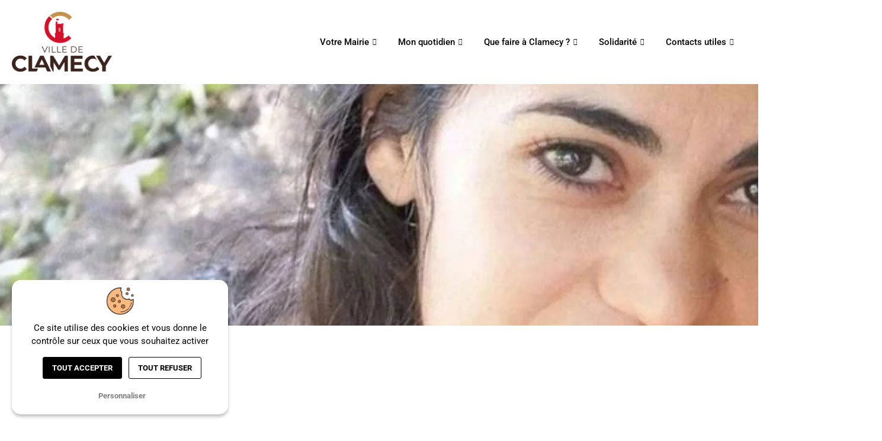

--- FILE ---
content_type: text/html; charset=UTF-8
request_url: https://www.clamecy.fr/free-nudem/
body_size: 19404
content:
<!doctype html><html lang="fr-FR"><head><meta charset="UTF-8"><meta name="viewport" content="width=device-width, initial-scale=1"><link rel="stylesheet" media="print" onload="this.onload=null;this.media='all';" id="ao_optimized_gfonts" href="https://fonts.googleapis.com/css?family=Montserrat%3A400%2C700%7CRoboto%3A100%2C300%2C400%2C700&amp;display=swap"><link rel="profile" href="https://gmpg.org/xfn/11"><meta name='robots' content='index, follow, max-image-preview:large, max-snippet:-1, max-video-preview:-1' /> <script type="text/javascript" src="https://tarteaucitron.io/load.js?domain=www.clamecy.fr&uuid=d951fa50ad5ac08f254f5c2932ac3b8be41620e1"></script> <link media="all" href="https://www.clamecy.fr/wp-content/cache/autoptimize/css/autoptimize_2bbd54cf6cbbd0b2c55e8bf3bc4d617a.css" rel="stylesheet"><title>Free Nûdem - Ville de Clamecy</title><link rel="canonical" href="https://www.clamecy.fr/free-nudem/" /><meta property="og:locale" content="fr_FR" /><meta property="og:type" content="article" /><meta property="og:title" content="Free Nûdem - Ville de Clamecy" /><meta property="og:description" content="le 10 décembre 2022 Clamecy s&rsquo;engage Titre de Citoyenne d&rsquo;honneur Dans le cadre de la journée internationale des droits de l’Homme la Ville de Clamecy a décerné le titre de citoyenne d’honneur à Nûdem Durak. Vous pouvez suivre et participer à la campagne « Free Nûdem Durak », sur Facebook, Twitter, Instagram, et YouTube. Symbole [&hellip;]" /><meta property="og:url" content="https://www.clamecy.fr/free-nudem/" /><meta property="og:site_name" content="Ville de Clamecy" /><meta property="article:modified_time" content="2023-09-12T10:14:44+00:00" /><meta property="og:image" content="https://www.clamecy.fr/wp-content/uploads/2022/12/Titre-citoyenne-dhonneur.png" /><meta name="twitter:card" content="summary_large_image" /><meta name="twitter:label1" content="Durée de lecture estimée" /><meta name="twitter:data1" content="4 minutes" /> <script type="application/ld+json" class="yoast-schema-graph">{"@context":"https://schema.org","@graph":[{"@type":"WebPage","@id":"https://www.clamecy.fr/free-nudem/","url":"https://www.clamecy.fr/free-nudem/","name":"Free Nûdem - Ville de Clamecy","isPartOf":{"@id":"https://www.clamecy.fr/#website"},"primaryImageOfPage":{"@id":"https://www.clamecy.fr/free-nudem/#primaryimage"},"image":{"@id":"https://www.clamecy.fr/free-nudem/#primaryimage"},"thumbnailUrl":"https://www.clamecy.fr/wp-content/uploads/2022/12/Titre-citoyenne-dhonneur.png","datePublished":"2022-12-19T13:16:57+00:00","dateModified":"2023-09-12T10:14:44+00:00","breadcrumb":{"@id":"https://www.clamecy.fr/free-nudem/#breadcrumb"},"inLanguage":"fr-FR","potentialAction":[{"@type":"ReadAction","target":["https://www.clamecy.fr/free-nudem/"]}]},{"@type":"ImageObject","inLanguage":"fr-FR","@id":"https://www.clamecy.fr/free-nudem/#primaryimage","url":"https://www.clamecy.fr/wp-content/uploads/2022/12/Titre-citoyenne-dhonneur.png","contentUrl":"https://www.clamecy.fr/wp-content/uploads/2022/12/Titre-citoyenne-dhonneur.png","width":4608,"height":3456},{"@type":"BreadcrumbList","@id":"https://www.clamecy.fr/free-nudem/#breadcrumb","itemListElement":[{"@type":"ListItem","position":1,"name":"Accueil","item":"https://www.clamecy.fr/"},{"@type":"ListItem","position":2,"name":"Free Nûdem"}]},{"@type":"WebSite","@id":"https://www.clamecy.fr/#website","url":"https://www.clamecy.fr/","name":"Ville de Clamecy","description":"","publisher":{"@id":"https://www.clamecy.fr/#organization"},"potentialAction":[{"@type":"SearchAction","target":{"@type":"EntryPoint","urlTemplate":"https://www.clamecy.fr/?s={search_term_string}"},"query-input":{"@type":"PropertyValueSpecification","valueRequired":true,"valueName":"search_term_string"}}],"inLanguage":"fr-FR"},{"@type":"Organization","@id":"https://www.clamecy.fr/#organization","name":"Ville de Clamecy","url":"https://www.clamecy.fr/","logo":{"@type":"ImageObject","inLanguage":"fr-FR","@id":"https://www.clamecy.fr/#/schema/logo/image/","url":"https://www.clamecy.fr/wp-content/uploads/2022/05/Logo_Clamecy_quadri.png","contentUrl":"https://www.clamecy.fr/wp-content/uploads/2022/05/Logo_Clamecy_quadri.png","width":2375,"height":1425,"caption":"Ville de Clamecy"},"image":{"@id":"https://www.clamecy.fr/#/schema/logo/image/"}}]}</script> <link href='https://fonts.gstatic.com' crossorigin='anonymous' rel='preconnect' /><link rel="alternate" type="application/rss+xml" title="Ville de Clamecy &raquo; Flux" href="https://www.clamecy.fr/feed/" /><link rel="alternate" type="application/rss+xml" title="Ville de Clamecy &raquo; Flux des commentaires" href="https://www.clamecy.fr/comments/feed/" /><link rel="alternate" title="oEmbed (JSON)" type="application/json+oembed" href="https://www.clamecy.fr/wp-json/oembed/1.0/embed?url=https%3A%2F%2Fwww.clamecy.fr%2Ffree-nudem%2F" /><link rel="alternate" title="oEmbed (XML)" type="text/xml+oembed" href="https://www.clamecy.fr/wp-json/oembed/1.0/embed?url=https%3A%2F%2Fwww.clamecy.fr%2Ffree-nudem%2F&#038;format=xml" /><style id='wp-img-auto-sizes-contain-inline-css'>img:is([sizes=auto i],[sizes^="auto," i]){contain-intrinsic-size:3000px 1500px}
/*# sourceURL=wp-img-auto-sizes-contain-inline-css */</style><link rel='stylesheet' id='elementor-post-444-css' href='https://www.clamecy.fr/wp-content/cache/autoptimize/css/autoptimize_single_e9f26b93f80dc01bebe6fb5efe9ed976.css' media='all' /><link rel='stylesheet' id='elementor-post-12703-css' href='https://www.clamecy.fr/wp-content/cache/autoptimize/css/autoptimize_single_220f7aef39834efa9317286916bf153e.css' media='all' /><link rel='stylesheet' id='elementor-post-415-css' href='https://www.clamecy.fr/wp-content/cache/autoptimize/css/autoptimize_single_03463db3694959f7d5851e8db192cf16.css' media='all' /><link rel='stylesheet' id='elementor-post-411-css' href='https://www.clamecy.fr/wp-content/cache/autoptimize/css/autoptimize_single_d4a693fd1c333ffdd029ec00d6d8561a.css' media='all' /><link rel='stylesheet' id='elementor-gf-local-roboto-css' href='https://www.clamecy.fr/wp-content/cache/autoptimize/css/autoptimize_single_bb0194e0c0a9410799c71e2e4e23430d.css' media='all' /><link rel='stylesheet' id='elementor-gf-local-robotoslab-css' href='https://www.clamecy.fr/wp-content/cache/autoptimize/css/autoptimize_single_ee19b2b8ae6fbfd5fe9deeade628cfe9.css' media='all' /><link rel='stylesheet' id='elementor-gf-local-permanentmarker-css' href='https://www.clamecy.fr/wp-content/cache/autoptimize/css/autoptimize_single_237350516e7b72ade35496dd60b94cb7.css' media='all' /><link rel='stylesheet' id='elementor-gf-local-montserrat-css' href='https://www.clamecy.fr/wp-content/cache/autoptimize/css/autoptimize_single_c98ebee37be66a30646a5b82e41a3c43.css' media='all' /> <script src="https://www.clamecy.fr/wp-includes/js/jquery/jquery.min.js" id="jquery-core-js"></script> <script defer src="https://www.clamecy.fr/wp-includes/js/jquery/jquery-migrate.min.js" id="jquery-migrate-js"></script> <link rel="https://api.w.org/" href="https://www.clamecy.fr/wp-json/" /><link rel="alternate" title="JSON" type="application/json" href="https://www.clamecy.fr/wp-json/wp/v2/pages/12703" /><link rel="EditURI" type="application/rsd+xml" title="RSD" href="https://www.clamecy.fr/xmlrpc.php?rsd" /><meta name="generator" content="WordPress 6.9" /><link rel='shortlink' href='https://www.clamecy.fr/?p=12703' /><meta name="generator" content="Elementor 3.32.5; features: additional_custom_breakpoints; settings: css_print_method-external, google_font-enabled, font_display-auto"><style>.e-con.e-parent:nth-of-type(n+4):not(.e-lazyloaded):not(.e-no-lazyload),
				.e-con.e-parent:nth-of-type(n+4):not(.e-lazyloaded):not(.e-no-lazyload) * {
					background-image: none !important;
				}
				@media screen and (max-height: 1024px) {
					.e-con.e-parent:nth-of-type(n+3):not(.e-lazyloaded):not(.e-no-lazyload),
					.e-con.e-parent:nth-of-type(n+3):not(.e-lazyloaded):not(.e-no-lazyload) * {
						background-image: none !important;
					}
				}
				@media screen and (max-height: 640px) {
					.e-con.e-parent:nth-of-type(n+2):not(.e-lazyloaded):not(.e-no-lazyload),
					.e-con.e-parent:nth-of-type(n+2):not(.e-lazyloaded):not(.e-no-lazyload) * {
						background-image: none !important;
					}
				}</style><link rel="icon" href="https://www.clamecy.fr/wp-content/uploads/2022/05/favicon-150x150.png" sizes="32x32" /><link rel="icon" href="https://www.clamecy.fr/wp-content/uploads/2022/05/favicon-300x300.png" sizes="192x192" /><link rel="apple-touch-icon" href="https://www.clamecy.fr/wp-content/uploads/2022/05/favicon-300x300.png" /><meta name="msapplication-TileImage" content="https://www.clamecy.fr/wp-content/uploads/2022/05/favicon-300x300.png" /><style>:root,::before,::after{--mec-color-skin: #e9ad55;--mec-color-skin-rgba-1: rgba(233,173,85,.25);--mec-color-skin-rgba-2: rgba(233,173,85,.5);--mec-color-skin-rgba-3: rgba(233,173,85,.75);--mec-color-skin-rgba-4: rgba(233,173,85,.11);--mec-primary-border-radius: ;--mec-secondary-border-radius: ;--mec-container-normal-width: 1196px;--mec-container-large-width: 1690px;--mec-fes-main-color: #40d9f1;--mec-fes-main-color-rgba-1: rgba(64, 217, 241, 0.12);--mec-fes-main-color-rgba-2: rgba(64, 217, 241, 0.23);--mec-fes-main-color-rgba-3: rgba(64, 217, 241, 0.03);--mec-fes-main-color-rgba-4: rgba(64, 217, 241, 0.3);--mec-fes-main-color-rgba-5: rgb(64 217 241 / 7%);--mec-fes-main-color-rgba-6: rgba(64, 217, 241, 0.2);</style> <script>var _paq = window._paq = window._paq || [];
  /* tracker methods like "setCustomDimension" should be called before "trackPageView" */
_paq.push([function() {
var self = this;
function getOriginalVisitorCookieTimeout() {
 var now = new Date(),
 nowTs = Math.round(now.getTime() / 1000),
 visitorInfo = self.getVisitorInfo();
 var createTs = parseInt(visitorInfo[2]);
 var cookieTimeout = 33696000; // 13 mois en secondes
 var originalTimeout = createTs + cookieTimeout - nowTs;
 return originalTimeout;
}
this.setVisitorCookieTimeout( getOriginalVisitorCookieTimeout() );
}]);

  _paq.push(['trackPageView']);
  _paq.push(['enableLinkTracking']);
  (function() {
    var u="https://matomo.iticonseil.com/";
    _paq.push(['setTrackerUrl', u+'matomo.php']);
    _paq.push(['setSiteId', '236']);
    var d=document, g=d.createElement('script'), s=d.getElementsByTagName('script')[0];
    g.async=true; g.src=u+'matomo.js'; s.parentNode.insertBefore(g,s);
  })();</script> <noscript><p><img src="https://matomo.iticonseil.com/matomo.php?idsite=236&amp;rec=1" style="border:0;" alt="" /></p></noscript> <style id='global-styles-inline-css'>:root{--wp--preset--aspect-ratio--square: 1;--wp--preset--aspect-ratio--4-3: 4/3;--wp--preset--aspect-ratio--3-4: 3/4;--wp--preset--aspect-ratio--3-2: 3/2;--wp--preset--aspect-ratio--2-3: 2/3;--wp--preset--aspect-ratio--16-9: 16/9;--wp--preset--aspect-ratio--9-16: 9/16;--wp--preset--color--black: #000000;--wp--preset--color--cyan-bluish-gray: #abb8c3;--wp--preset--color--white: #ffffff;--wp--preset--color--pale-pink: #f78da7;--wp--preset--color--vivid-red: #cf2e2e;--wp--preset--color--luminous-vivid-orange: #ff6900;--wp--preset--color--luminous-vivid-amber: #fcb900;--wp--preset--color--light-green-cyan: #7bdcb5;--wp--preset--color--vivid-green-cyan: #00d084;--wp--preset--color--pale-cyan-blue: #8ed1fc;--wp--preset--color--vivid-cyan-blue: #0693e3;--wp--preset--color--vivid-purple: #9b51e0;--wp--preset--gradient--vivid-cyan-blue-to-vivid-purple: linear-gradient(135deg,rgb(6,147,227) 0%,rgb(155,81,224) 100%);--wp--preset--gradient--light-green-cyan-to-vivid-green-cyan: linear-gradient(135deg,rgb(122,220,180) 0%,rgb(0,208,130) 100%);--wp--preset--gradient--luminous-vivid-amber-to-luminous-vivid-orange: linear-gradient(135deg,rgb(252,185,0) 0%,rgb(255,105,0) 100%);--wp--preset--gradient--luminous-vivid-orange-to-vivid-red: linear-gradient(135deg,rgb(255,105,0) 0%,rgb(207,46,46) 100%);--wp--preset--gradient--very-light-gray-to-cyan-bluish-gray: linear-gradient(135deg,rgb(238,238,238) 0%,rgb(169,184,195) 100%);--wp--preset--gradient--cool-to-warm-spectrum: linear-gradient(135deg,rgb(74,234,220) 0%,rgb(151,120,209) 20%,rgb(207,42,186) 40%,rgb(238,44,130) 60%,rgb(251,105,98) 80%,rgb(254,248,76) 100%);--wp--preset--gradient--blush-light-purple: linear-gradient(135deg,rgb(255,206,236) 0%,rgb(152,150,240) 100%);--wp--preset--gradient--blush-bordeaux: linear-gradient(135deg,rgb(254,205,165) 0%,rgb(254,45,45) 50%,rgb(107,0,62) 100%);--wp--preset--gradient--luminous-dusk: linear-gradient(135deg,rgb(255,203,112) 0%,rgb(199,81,192) 50%,rgb(65,88,208) 100%);--wp--preset--gradient--pale-ocean: linear-gradient(135deg,rgb(255,245,203) 0%,rgb(182,227,212) 50%,rgb(51,167,181) 100%);--wp--preset--gradient--electric-grass: linear-gradient(135deg,rgb(202,248,128) 0%,rgb(113,206,126) 100%);--wp--preset--gradient--midnight: linear-gradient(135deg,rgb(2,3,129) 0%,rgb(40,116,252) 100%);--wp--preset--font-size--small: 13px;--wp--preset--font-size--medium: 20px;--wp--preset--font-size--large: 36px;--wp--preset--font-size--x-large: 42px;--wp--preset--spacing--20: 0.44rem;--wp--preset--spacing--30: 0.67rem;--wp--preset--spacing--40: 1rem;--wp--preset--spacing--50: 1.5rem;--wp--preset--spacing--60: 2.25rem;--wp--preset--spacing--70: 3.38rem;--wp--preset--spacing--80: 5.06rem;--wp--preset--shadow--natural: 6px 6px 9px rgba(0, 0, 0, 0.2);--wp--preset--shadow--deep: 12px 12px 50px rgba(0, 0, 0, 0.4);--wp--preset--shadow--sharp: 6px 6px 0px rgba(0, 0, 0, 0.2);--wp--preset--shadow--outlined: 6px 6px 0px -3px rgb(255, 255, 255), 6px 6px rgb(0, 0, 0);--wp--preset--shadow--crisp: 6px 6px 0px rgb(0, 0, 0);}:root { --wp--style--global--content-size: 800px;--wp--style--global--wide-size: 1200px; }:where(body) { margin: 0; }.wp-site-blocks > .alignleft { float: left; margin-right: 2em; }.wp-site-blocks > .alignright { float: right; margin-left: 2em; }.wp-site-blocks > .aligncenter { justify-content: center; margin-left: auto; margin-right: auto; }:where(.wp-site-blocks) > * { margin-block-start: 24px; margin-block-end: 0; }:where(.wp-site-blocks) > :first-child { margin-block-start: 0; }:where(.wp-site-blocks) > :last-child { margin-block-end: 0; }:root { --wp--style--block-gap: 24px; }:root :where(.is-layout-flow) > :first-child{margin-block-start: 0;}:root :where(.is-layout-flow) > :last-child{margin-block-end: 0;}:root :where(.is-layout-flow) > *{margin-block-start: 24px;margin-block-end: 0;}:root :where(.is-layout-constrained) > :first-child{margin-block-start: 0;}:root :where(.is-layout-constrained) > :last-child{margin-block-end: 0;}:root :where(.is-layout-constrained) > *{margin-block-start: 24px;margin-block-end: 0;}:root :where(.is-layout-flex){gap: 24px;}:root :where(.is-layout-grid){gap: 24px;}.is-layout-flow > .alignleft{float: left;margin-inline-start: 0;margin-inline-end: 2em;}.is-layout-flow > .alignright{float: right;margin-inline-start: 2em;margin-inline-end: 0;}.is-layout-flow > .aligncenter{margin-left: auto !important;margin-right: auto !important;}.is-layout-constrained > .alignleft{float: left;margin-inline-start: 0;margin-inline-end: 2em;}.is-layout-constrained > .alignright{float: right;margin-inline-start: 2em;margin-inline-end: 0;}.is-layout-constrained > .aligncenter{margin-left: auto !important;margin-right: auto !important;}.is-layout-constrained > :where(:not(.alignleft):not(.alignright):not(.alignfull)){max-width: var(--wp--style--global--content-size);margin-left: auto !important;margin-right: auto !important;}.is-layout-constrained > .alignwide{max-width: var(--wp--style--global--wide-size);}body .is-layout-flex{display: flex;}.is-layout-flex{flex-wrap: wrap;align-items: center;}.is-layout-flex > :is(*, div){margin: 0;}body .is-layout-grid{display: grid;}.is-layout-grid > :is(*, div){margin: 0;}body{padding-top: 0px;padding-right: 0px;padding-bottom: 0px;padding-left: 0px;}a:where(:not(.wp-element-button)){text-decoration: underline;}:root :where(.wp-element-button, .wp-block-button__link){background-color: #32373c;border-width: 0;color: #fff;font-family: inherit;font-size: inherit;font-style: inherit;font-weight: inherit;letter-spacing: inherit;line-height: inherit;padding-top: calc(0.667em + 2px);padding-right: calc(1.333em + 2px);padding-bottom: calc(0.667em + 2px);padding-left: calc(1.333em + 2px);text-decoration: none;text-transform: inherit;}.has-black-color{color: var(--wp--preset--color--black) !important;}.has-cyan-bluish-gray-color{color: var(--wp--preset--color--cyan-bluish-gray) !important;}.has-white-color{color: var(--wp--preset--color--white) !important;}.has-pale-pink-color{color: var(--wp--preset--color--pale-pink) !important;}.has-vivid-red-color{color: var(--wp--preset--color--vivid-red) !important;}.has-luminous-vivid-orange-color{color: var(--wp--preset--color--luminous-vivid-orange) !important;}.has-luminous-vivid-amber-color{color: var(--wp--preset--color--luminous-vivid-amber) !important;}.has-light-green-cyan-color{color: var(--wp--preset--color--light-green-cyan) !important;}.has-vivid-green-cyan-color{color: var(--wp--preset--color--vivid-green-cyan) !important;}.has-pale-cyan-blue-color{color: var(--wp--preset--color--pale-cyan-blue) !important;}.has-vivid-cyan-blue-color{color: var(--wp--preset--color--vivid-cyan-blue) !important;}.has-vivid-purple-color{color: var(--wp--preset--color--vivid-purple) !important;}.has-black-background-color{background-color: var(--wp--preset--color--black) !important;}.has-cyan-bluish-gray-background-color{background-color: var(--wp--preset--color--cyan-bluish-gray) !important;}.has-white-background-color{background-color: var(--wp--preset--color--white) !important;}.has-pale-pink-background-color{background-color: var(--wp--preset--color--pale-pink) !important;}.has-vivid-red-background-color{background-color: var(--wp--preset--color--vivid-red) !important;}.has-luminous-vivid-orange-background-color{background-color: var(--wp--preset--color--luminous-vivid-orange) !important;}.has-luminous-vivid-amber-background-color{background-color: var(--wp--preset--color--luminous-vivid-amber) !important;}.has-light-green-cyan-background-color{background-color: var(--wp--preset--color--light-green-cyan) !important;}.has-vivid-green-cyan-background-color{background-color: var(--wp--preset--color--vivid-green-cyan) !important;}.has-pale-cyan-blue-background-color{background-color: var(--wp--preset--color--pale-cyan-blue) !important;}.has-vivid-cyan-blue-background-color{background-color: var(--wp--preset--color--vivid-cyan-blue) !important;}.has-vivid-purple-background-color{background-color: var(--wp--preset--color--vivid-purple) !important;}.has-black-border-color{border-color: var(--wp--preset--color--black) !important;}.has-cyan-bluish-gray-border-color{border-color: var(--wp--preset--color--cyan-bluish-gray) !important;}.has-white-border-color{border-color: var(--wp--preset--color--white) !important;}.has-pale-pink-border-color{border-color: var(--wp--preset--color--pale-pink) !important;}.has-vivid-red-border-color{border-color: var(--wp--preset--color--vivid-red) !important;}.has-luminous-vivid-orange-border-color{border-color: var(--wp--preset--color--luminous-vivid-orange) !important;}.has-luminous-vivid-amber-border-color{border-color: var(--wp--preset--color--luminous-vivid-amber) !important;}.has-light-green-cyan-border-color{border-color: var(--wp--preset--color--light-green-cyan) !important;}.has-vivid-green-cyan-border-color{border-color: var(--wp--preset--color--vivid-green-cyan) !important;}.has-pale-cyan-blue-border-color{border-color: var(--wp--preset--color--pale-cyan-blue) !important;}.has-vivid-cyan-blue-border-color{border-color: var(--wp--preset--color--vivid-cyan-blue) !important;}.has-vivid-purple-border-color{border-color: var(--wp--preset--color--vivid-purple) !important;}.has-vivid-cyan-blue-to-vivid-purple-gradient-background{background: var(--wp--preset--gradient--vivid-cyan-blue-to-vivid-purple) !important;}.has-light-green-cyan-to-vivid-green-cyan-gradient-background{background: var(--wp--preset--gradient--light-green-cyan-to-vivid-green-cyan) !important;}.has-luminous-vivid-amber-to-luminous-vivid-orange-gradient-background{background: var(--wp--preset--gradient--luminous-vivid-amber-to-luminous-vivid-orange) !important;}.has-luminous-vivid-orange-to-vivid-red-gradient-background{background: var(--wp--preset--gradient--luminous-vivid-orange-to-vivid-red) !important;}.has-very-light-gray-to-cyan-bluish-gray-gradient-background{background: var(--wp--preset--gradient--very-light-gray-to-cyan-bluish-gray) !important;}.has-cool-to-warm-spectrum-gradient-background{background: var(--wp--preset--gradient--cool-to-warm-spectrum) !important;}.has-blush-light-purple-gradient-background{background: var(--wp--preset--gradient--blush-light-purple) !important;}.has-blush-bordeaux-gradient-background{background: var(--wp--preset--gradient--blush-bordeaux) !important;}.has-luminous-dusk-gradient-background{background: var(--wp--preset--gradient--luminous-dusk) !important;}.has-pale-ocean-gradient-background{background: var(--wp--preset--gradient--pale-ocean) !important;}.has-electric-grass-gradient-background{background: var(--wp--preset--gradient--electric-grass) !important;}.has-midnight-gradient-background{background: var(--wp--preset--gradient--midnight) !important;}.has-small-font-size{font-size: var(--wp--preset--font-size--small) !important;}.has-medium-font-size{font-size: var(--wp--preset--font-size--medium) !important;}.has-large-font-size{font-size: var(--wp--preset--font-size--large) !important;}.has-x-large-font-size{font-size: var(--wp--preset--font-size--x-large) !important;}
/*# sourceURL=global-styles-inline-css */</style><link rel='stylesheet' id='elementor-post-549-css' href='https://www.clamecy.fr/wp-content/cache/autoptimize/css/autoptimize_single_30c2d916fd3e47a3455904e686b22298.css' media='all' /><link rel='stylesheet' id='elementor-post-625-css' href='https://www.clamecy.fr/wp-content/cache/autoptimize/css/autoptimize_single_301f240126b4c8831a3beaf1c251480e.css' media='all' /><link rel='stylesheet' id='elementor-post-635-css' href='https://www.clamecy.fr/wp-content/cache/autoptimize/css/autoptimize_single_78da9b8651f454d1056f454f42dfa82f.css' media='all' /><link rel='stylesheet' id='elementor-post-644-css' href='https://www.clamecy.fr/wp-content/cache/autoptimize/css/autoptimize_single_04a54579cba30a8ad8a69f5cdb115a31.css' media='all' /><link rel='stylesheet' id='elementor-post-648-css' href='https://www.clamecy.fr/wp-content/cache/autoptimize/css/autoptimize_single_994b155f88818bd43c34793d2d53651d.css' media='all' /></head><body class="wp-singular page-template page-template-elementor_header_footer page page-id-12703 wp-custom-logo wp-embed-responsive wp-theme-hello-elementor wp-child-theme-hello-theme-child mec-theme-hello-elementor hello-elementor-default elementor-default elementor-template-full-width elementor-kit-444 elementor-page elementor-page-12703"> <a class="skip-link screen-reader-text" href="#content"> Aller au contenu</a><header data-elementor-type="header" data-elementor-id="415" class="elementor elementor-415 elementor-location-header" data-elementor-post-type="elementor_library"><section class="elementor-section elementor-top-section elementor-element elementor-element-7584ad76 elementor-section-content-middle elementor-section-boxed elementor-section-height-default elementor-section-height-default" data-id="7584ad76" data-element_type="section"><div class="elementor-container elementor-column-gap-default"><div class="elementor-column elementor-col-50 elementor-top-column elementor-element elementor-element-430f4c26" data-id="430f4c26" data-element_type="column"><div class="elementor-widget-wrap elementor-element-populated"><div class="elementor-element elementor-element-475b0d10 elementor-widget elementor-widget-image" data-id="475b0d10" data-element_type="widget" data-widget_type="image.default"><div class="elementor-widget-container"> <a href="https://www.clamecy.fr"> <img width="768" height="461" src="https://www.clamecy.fr/wp-content/uploads/2022/05/Logo_Clamecy_quadri-768x461.png" class="attachment-medium_large size-medium_large wp-image-11" alt="" srcset="https://www.clamecy.fr/wp-content/uploads/2022/05/Logo_Clamecy_quadri-768x461.png 768w, https://www.clamecy.fr/wp-content/uploads/2022/05/Logo_Clamecy_quadri-300x180.png 300w, https://www.clamecy.fr/wp-content/uploads/2022/05/Logo_Clamecy_quadri-1024x614.png 1024w, https://www.clamecy.fr/wp-content/uploads/2022/05/Logo_Clamecy_quadri-1536x922.png 1536w, https://www.clamecy.fr/wp-content/uploads/2022/05/Logo_Clamecy_quadri-2048x1229.png 2048w" sizes="(max-width: 768px) 100vw, 768px" /> </a></div></div></div></div><div class="elementor-column elementor-col-50 elementor-top-column elementor-element elementor-element-6177ff29" data-id="6177ff29" data-element_type="column"><div class="elementor-widget-wrap elementor-element-populated"><div class="elementor-element elementor-element-6add03b elementor-widget elementor-widget-ekit-nav-menu" data-id="6add03b" data-element_type="widget" data-widget_type="ekit-nav-menu.default"><div class="elementor-widget-container"><nav class="ekit-wid-con ekit_menu_responsive_mobile" 
 data-hamburger-icon="fas fa-bars" 
 data-hamburger-icon-type="icon" 
 data-responsive-breakpoint="767"> <button class="elementskit-menu-hamburger elementskit-menu-toggler"  type="button" aria-label="hamburger-icon"> <i aria-hidden="true" class="ekit-menu-icon fas fa-bars"></i> </button><div id="ekit-megamenu-mega-menu" class="elementskit-menu-container elementskit-menu-offcanvas-elements elementskit-navbar-nav-default ekit-nav-menu-one-page- ekit-nav-dropdown-hover"><ul id="menu-mega-menu" class="elementskit-navbar-nav elementskit-menu-po-right submenu-click-on-"><li id="menu-item-542" class="menu-item menu-item-type-custom menu-item-object-custom menu-item-542 nav-item elementskit-dropdown-has top_position elementskit-dropdown-menu-full_width elementskit-megamenu-has elementskit-mobile-builder-content" data-vertical-menu=""><a href="#" class="ekit-menu-nav-link">Votre Mairie<i aria-hidden="true" class="icon icon-down-arrow1 elementskit-submenu-indicator"></i></a><div class="elementskit-megamenu-panel"><div data-elementor-type="wp-post" data-elementor-id="549" class="elementor elementor-549" data-elementor-post-type="elementskit_content"><section class="elementor-section elementor-top-section elementor-element elementor-element-f8b13d6 elementor-section-full_width custom-megamenu elementor-section-height-default elementor-section-height-default" data-id="f8b13d6" data-element_type="section" data-settings="{&quot;background_background&quot;:&quot;classic&quot;}"><div class="elementor-background-overlay"></div><div class="elementor-container elementor-column-gap-no"><div class="elementor-column elementor-col-25 elementor-top-column elementor-element elementor-element-8b995a8" data-id="8b995a8" data-element_type="column" data-settings="{&quot;background_background&quot;:&quot;classic&quot;,&quot;animation&quot;:&quot;none&quot;}"><div class="elementor-widget-wrap elementor-element-populated"><div class="elementor-element elementor-element-1186261 elementor-widget elementor-widget-elementskit-heading" data-id="1186261" data-element_type="widget" data-widget_type="elementskit-heading.default"><div class="elementor-widget-container"><div class="ekit-wid-con" ><div class="ekit-heading elementskit-section-title-wraper text_left   ekit_heading_tablet-   ekit_heading_mobile-"><h2 class="ekit-heading--title elementskit-section-title ">La Mairie</h2><div class="ekit_heading_separetor_wraper ekit_heading_elementskit-border-divider elementskit-style-long"><div class="elementskit-border-divider elementskit-style-long"></div></div></div></div></div></div><div class="elementor-element elementor-element-9839d27 elementor-widget elementor-widget-elementskit-page-list" data-id="9839d27" data-element_type="widget" data-widget_type="elementskit-page-list.default"><div class="elementor-widget-container"><div class="ekit-wid-con" ><div class="elementor-icon-list-items "><div class="elementor-icon-list-item   "> <a class="elementor-repeater-item-195e2b0 ekit_badge_left" href="https://www.clamecy.fr/votre-mairie/la-mairie/le-conseil-municipal/"><div class="ekit_page_list_content"> <span class="elementor-icon-list-text"> <span class="ekit_page_list_title_title">Le conseil municipal</span> </span></div> </a></div><div class="elementor-icon-list-item   "> <a class="elementor-repeater-item-84ce8d5 ekit_badge_left" href="https://www.clamecy.fr/votre-mairie/la-mairie/les-commissions/"><div class="ekit_page_list_content"> <span class="elementor-icon-list-text"> <span class="ekit_page_list_title_title">Les commissions</span> </span></div> </a></div><div class="elementor-icon-list-item   "> <a class="elementor-repeater-item-f8b44fa ekit_badge_left" href="https://www.clamecy.fr/publications-officielles/"><div class="ekit_page_list_content"> <span class="elementor-icon-list-text"> <span class="ekit_page_list_title_title">Publications Officielles</span> </span></div> </a></div><div class="elementor-icon-list-item   "> <a class="elementor-repeater-item-1c7d9e2 ekit_badge_left" href="https://www.clamecy.fr/conseil-municipal-des-enfants-et-des-jeunes/"><div class="ekit_page_list_content"> <span class="elementor-icon-list-text"> <span class="ekit_page_list_title_title">Le conseil municipal des enfants et des jeunes</span> </span></div> </a></div><div class="elementor-icon-list-item   "> <a class="elementor-repeater-item-1d235ee ekit_badge_left" href="https://www.clamecy.fr/contacter-ma-mairie/"><div class="ekit_page_list_content"> <span class="elementor-icon-list-text"> <span class="ekit_page_list_title_title">Contacter ma mairie</span> </span></div> </a></div></div></div></div></div><div class="elementor-element elementor-element-92aa1ad elementor-widget elementor-widget-elementskit-heading" data-id="92aa1ad" data-element_type="widget" data-widget_type="elementskit-heading.default"><div class="elementor-widget-container"><div class="ekit-wid-con" ><div class="ekit-heading elementskit-section-title-wraper text_left   ekit_heading_tablet-   ekit_heading_mobile-"><h2 class="ekit-heading--title elementskit-section-title ">Travaux &amp; projets</h2><div class="ekit_heading_separetor_wraper ekit_heading_elementskit-border-divider elementskit-style-long"><div class="elementskit-border-divider elementskit-style-long"></div></div></div></div></div></div><div class="elementor-element elementor-element-3c87e8b elementor-widget elementor-widget-elementskit-page-list" data-id="3c87e8b" data-element_type="widget" data-widget_type="elementskit-page-list.default"><div class="elementor-widget-container"><div class="ekit-wid-con" ><div class="elementor-icon-list-items "><div class="elementor-icon-list-item   "> <a class="elementor-repeater-item-2a28055 ekit_badge_left" href="https://www.clamecy.fr/bethleem/"><div class="ekit_page_list_content"> <span class="elementor-icon-list-text"> <span class="ekit_page_list_title_title">Bethléem </span> </span></div> </a></div></div></div></div></div></div></div><div class="elementor-column elementor-col-25 elementor-top-column elementor-element elementor-element-7061412" data-id="7061412" data-element_type="column" data-settings="{&quot;animation&quot;:&quot;none&quot;,&quot;animation_delay&quot;:200}"><div class="elementor-widget-wrap elementor-element-populated"><div class="elementor-element elementor-element-eaa684a elementor-widget elementor-widget-elementskit-heading" data-id="eaa684a" data-element_type="widget" data-widget_type="elementskit-heading.default"><div class="elementor-widget-container"><div class="ekit-wid-con" ><div class="ekit-heading elementskit-section-title-wraper text_left   ekit_heading_tablet-   ekit_heading_mobile-"><h2 class="ekit-heading--title elementskit-section-title ">Vos démarches</h2><div class="ekit_heading_separetor_wraper ekit_heading_elementskit-border-divider elementskit-style-long"><div class="elementskit-border-divider elementskit-style-long"></div></div></div></div></div></div><div class="elementor-element elementor-element-60b1d29 elementor-widget elementor-widget-elementskit-page-list" data-id="60b1d29" data-element_type="widget" data-widget_type="elementskit-page-list.default"><div class="elementor-widget-container"><div class="ekit-wid-con" ><div class="elementor-icon-list-items "><div class="elementor-icon-list-item   "> <a class="elementor-repeater-item-195e2b0 ekit_badge_left" href="https://www.clamecy.fr/votre-mairie/vos-demarches/etat-civil/"><div class="ekit_page_list_content"> <span class="elementor-icon-list-text"> <span class="ekit_page_list_title_title">Etat civil</span> </span></div> </a></div><div class="elementor-icon-list-item   "> <a class="elementor-repeater-item-84ce8d5 ekit_badge_left" href="https://www.clamecy.fr/votre-mairie/vos-demarches/elections/"><div class="ekit_page_list_content"> <span class="elementor-icon-list-text"> <span class="ekit_page_list_title_title">Elections</span> </span></div> </a></div><div class="elementor-icon-list-item   "> <a class="elementor-repeater-item-5b6d795 ekit_badge_left" href="https://www.clamecy.fr/votre-mairie/vos-demarches/cimetiere/"><div class="ekit_page_list_content"> <span class="elementor-icon-list-text"> <span class="ekit_page_list_title_title">Cimetière</span> </span></div> </a></div><div class="elementor-icon-list-item   "> <a class="elementor-repeater-item-51b6225 ekit_badge_left" href="https://www.clamecy.fr/votre-mairie/la-mairie/louer-une-salle/"><div class="ekit_page_list_content"> <span class="elementor-icon-list-text"> <span class="ekit_page_list_title_title">Louer une salle</span> </span></div> </a></div><div class="elementor-icon-list-item   "> <a class="elementor-repeater-item-58a588e ekit_badge_left" href="https://www.clamecy.fr/votre-mairie/la-mairie/votre-ville-recrute/"><div class="ekit_page_list_content"> <span class="elementor-icon-list-text"> <span class="ekit_page_list_title_title">Votre ville recrute</span> </span></div> </a></div></div></div></div></div><div class="elementor-element elementor-element-6193117 elementor-widget elementor-widget-elementskit-heading" data-id="6193117" data-element_type="widget" data-widget_type="elementskit-heading.default"><div class="elementor-widget-container"><div class="ekit-wid-con" ><div class="ekit-heading elementskit-section-title-wraper text_left   ekit_heading_tablet-   ekit_heading_mobile-"><h2 class="ekit-heading--title elementskit-section-title ">Citoyenneté</h2><div class="ekit_heading_separetor_wraper ekit_heading_elementskit-border-divider elementskit-style-long"><div class="elementskit-border-divider elementskit-style-long"></div></div></div></div></div></div><div class="elementor-element elementor-element-b483ebc elementor-widget elementor-widget-elementskit-page-list" data-id="b483ebc" data-element_type="widget" data-widget_type="elementskit-page-list.default"><div class="elementor-widget-container"><div class="ekit-wid-con" ><div class="elementor-icon-list-items "><div class="elementor-icon-list-item   "> <a class="elementor-repeater-item-195e2b0 ekit_badge_left" href="https://www.clamecy.fr/votre-mairie/citoyennete/participation-citoyenne/"><div class="ekit_page_list_content"> <span class="elementor-icon-list-text"> <span class="ekit_page_list_title_title">Les projets participatifs</span> </span></div> </a></div><div class="elementor-icon-list-item   "> <a class="elementor-repeater-item-84ce8d5 ekit_badge_left" href="https://www.clamecy.fr/votre-mairie/citoyennete/simpliquer/"><div class="ekit_page_list_content"> <span class="elementor-icon-list-text"> <span class="ekit_page_list_title_title">Participation citoyenne</span> </span></div> </a></div></div></div></div></div></div></div><div class="elementor-column elementor-col-25 elementor-top-column elementor-element elementor-element-523001d" data-id="523001d" data-element_type="column" data-settings="{&quot;animation&quot;:&quot;none&quot;,&quot;animation_delay&quot;:600}"><div class="elementor-widget-wrap elementor-element-populated"><div class="elementor-element elementor-element-449948c elementor-widget elementor-widget-elementskit-heading" data-id="449948c" data-element_type="widget" data-widget_type="elementskit-heading.default"><div class="elementor-widget-container"><div class="ekit-wid-con" ><div class="ekit-heading elementskit-section-title-wraper text_left   ekit_heading_tablet-   ekit_heading_mobile-"><h2 class="ekit-heading--title elementskit-section-title ">Urbanisme</h2><div class="ekit_heading_separetor_wraper ekit_heading_elementskit-border-divider elementskit-style-long"><div class="elementskit-border-divider elementskit-style-long"></div></div></div></div></div></div><div class="elementor-element elementor-element-d2ba0bf elementor-widget elementor-widget-elementskit-page-list" data-id="d2ba0bf" data-element_type="widget" data-widget_type="elementskit-page-list.default"><div class="elementor-widget-container"><div class="ekit-wid-con" ><div class="elementor-icon-list-items "><div class="elementor-icon-list-item   "> <a class="elementor-repeater-item-195e2b0 ekit_badge_left" href="https://www.clamecy.fr/votre-mairie/urbanisme/construire-renover-demolir/"><div class="ekit_page_list_content"> <span class="elementor-icon-list-text"> <span class="ekit_page_list_title_title">Construire, rénover, démolir</span> </span></div> </a></div><div class="elementor-icon-list-item   "> <a class="elementor-repeater-item-84ce8d5 ekit_badge_left" href="https://www.clamecy.fr/votre-mairie/urbanisme/plu/"><div class="ekit_page_list_content"> <span class="elementor-icon-list-text"> <span class="ekit_page_list_title_title">PLU</span> </span></div> </a></div><div class="elementor-icon-list-item   "> <a class="elementor-repeater-item-5b6d795 ekit_badge_left" href="https://www.clamecy.fr/votre-mairie/urbanisme/site-patrimonial-remarquable/"><div class="ekit_page_list_content"> <span class="elementor-icon-list-text"> <span class="ekit_page_list_title_title">Site patrimonial remarquable</span> </span></div> </a></div><div class="elementor-icon-list-item   "> <a class="elementor-repeater-item-2bcf17c ekit_badge_left" href="https://www.clamecy.fr/votre-mairie/urbanisme/reglement-durbanisme/"><div class="ekit_page_list_content"> <span class="elementor-icon-list-text"> <span class="ekit_page_list_title_title">Règlement d&#039;urbanisme</span> </span></div> </a></div><div class="elementor-icon-list-item   "> <a class="elementor-repeater-item-a310640 ekit_badge_left" href="https://www.clamecy.fr/votre-mairie/urbanisme/accompagnement-a-la-renovation/"><div class="ekit_page_list_content"> <span class="elementor-icon-list-text"> <span class="ekit_page_list_title_title">Accompagnement à la rénovation</span> </span></div> </a></div><div class="elementor-icon-list-item   "> <a class="elementor-repeater-item-814ba8e ekit_badge_left" href="https://www.clamecy.fr/votre-mairie/urbanisme/cadastre/"><div class="ekit_page_list_content"> <span class="elementor-icon-list-text"> <span class="ekit_page_list_title_title">Cadastre</span> </span></div> </a></div></div></div></div></div><div class="elementor-element elementor-element-a4d6e5d elementor-widget elementor-widget-elementskit-heading" data-id="a4d6e5d" data-element_type="widget" data-widget_type="elementskit-heading.default"><div class="elementor-widget-container"><div class="ekit-wid-con" ><div class="ekit-heading elementskit-section-title-wraper text_left   ekit_heading_tablet-   ekit_heading_mobile-"><h2 class="ekit-heading--title elementskit-section-title ">Environnement</h2><div class="ekit_heading_separetor_wraper ekit_heading_elementskit-border-divider elementskit-style-long"><div class="elementskit-border-divider elementskit-style-long"></div></div></div></div></div></div><div class="elementor-element elementor-element-bcb7c21 elementor-widget elementor-widget-elementskit-page-list" data-id="bcb7c21" data-element_type="widget" data-widget_type="elementskit-page-list.default"><div class="elementor-widget-container"><div class="ekit-wid-con" ><div class="elementor-icon-list-items "><div class="elementor-icon-list-item   "> <a class="elementor-repeater-item-195e2b0 ekit_badge_left" href="https://www.clamecy.fr/votre-mairie/environnement/nos-engagements/"><div class="ekit_page_list_content"> <span class="elementor-icon-list-text"> <span class="ekit_page_list_title_title">Nos engagements</span> </span></div> </a></div><div class="elementor-icon-list-item   "> <a class="elementor-repeater-item-84ce8d5 ekit_badge_left" href="https://www.clamecy.fr/votre-mairie/environnement/des-lieux-a-decouvrir/"><div class="ekit_page_list_content"> <span class="elementor-icon-list-text"> <span class="ekit_page_list_title_title">Des lieux à découvrir</span> </span></div> </a></div><div class="elementor-icon-list-item   "> <a class="elementor-repeater-item-bc97488 ekit_badge_left" href="https://www.clamecy.fr/label-villes-et-villages-fleuris/"><div class="ekit_page_list_content"> <span class="elementor-icon-list-text"> <span class="ekit_page_list_title_title">Label Villes et Villages fleuris</span> </span></div> </a></div></div></div></div></div></div></div><div class="elementor-column elementor-col-25 elementor-top-column elementor-element elementor-element-41bf990" data-id="41bf990" data-element_type="column" data-settings="{&quot;background_background&quot;:&quot;classic&quot;}"><div class="elementor-widget-wrap elementor-element-populated"></div></div></div></section></div></div></li><li id="menu-item-543" class="menu-item menu-item-type-custom menu-item-object-custom menu-item-543 nav-item elementskit-dropdown-has top_position elementskit-dropdown-menu-full_width elementskit-megamenu-has elementskit-mobile-builder-content" data-vertical-menu=""><a href="#" class="ekit-menu-nav-link">Mon quotidien<i aria-hidden="true" class="icon icon-down-arrow1 elementskit-submenu-indicator"></i></a><div class="elementskit-megamenu-panel"><div data-elementor-type="wp-post" data-elementor-id="625" class="elementor elementor-625" data-elementor-post-type="elementskit_content"><section class="elementor-section elementor-top-section elementor-element elementor-element-4c69ff93 elementor-section-full_width custom-megamenu elementor-section-height-default elementor-section-height-default" data-id="4c69ff93" data-element_type="section" data-settings="{&quot;background_background&quot;:&quot;classic&quot;}"><div class="elementor-background-overlay"></div><div class="elementor-container elementor-column-gap-no"><div class="elementor-column elementor-col-20 elementor-top-column elementor-element elementor-element-679eb519" data-id="679eb519" data-element_type="column" data-settings="{&quot;background_background&quot;:&quot;classic&quot;,&quot;animation&quot;:&quot;none&quot;}"><div class="elementor-widget-wrap elementor-element-populated"><div class="elementor-element elementor-element-1e4915e9 elementor-widget elementor-widget-elementskit-heading" data-id="1e4915e9" data-element_type="widget" data-widget_type="elementskit-heading.default"><div class="elementor-widget-container"><div class="ekit-wid-con" ><div class="ekit-heading elementskit-section-title-wraper text_left   ekit_heading_tablet-   ekit_heading_mobile-"><h2 class="ekit-heading--title elementskit-section-title ">Pour vos enfants</h2><div class="ekit_heading_separetor_wraper ekit_heading_elementskit-border-divider elementskit-style-long"><div class="elementskit-border-divider elementskit-style-long"></div></div></div></div></div></div><div class="elementor-element elementor-element-3d46050e elementor-widget elementor-widget-elementskit-page-list" data-id="3d46050e" data-element_type="widget" data-widget_type="elementskit-page-list.default"><div class="elementor-widget-container"><div class="ekit-wid-con" ><div class="elementor-icon-list-items "><div class="elementor-icon-list-item   "> <a class="elementor-repeater-item-195e2b0 ekit_badge_left" href="https://www.clamecy.fr/mon-quotidien/pour-vos-enfants/petite-enfance/"><div class="ekit_page_list_content"> <span class="elementor-icon-list-text"> <span class="ekit_page_list_title_title">Petite enfance</span> </span></div> </a></div><div class="elementor-icon-list-item   "> <a class="elementor-repeater-item-84ce8d5 ekit_badge_left" href="https://www.clamecy.fr/mon-quotidien/pour-vos-enfants/etablissements-scolaires/"><div class="ekit_page_list_content"> <span class="elementor-icon-list-text"> <span class="ekit_page_list_title_title">Etablissements scolaires</span> </span></div> </a></div><div class="elementor-icon-list-item   "> <a class="elementor-repeater-item-5b6d795 ekit_badge_left" href="https://www.clamecy.fr/mon-quotidien/pour-vos-enfants/accueil-periscolaire/"><div class="ekit_page_list_content"> <span class="elementor-icon-list-text"> <span class="ekit_page_list_title_title">Accueil périscolaire</span> </span></div> </a></div></div></div></div></div></div></div><div class="elementor-column elementor-col-20 elementor-top-column elementor-element elementor-element-6cbc0025" data-id="6cbc0025" data-element_type="column" data-settings="{&quot;animation&quot;:&quot;none&quot;,&quot;animation_delay&quot;:200}"><div class="elementor-widget-wrap elementor-element-populated"><div class="elementor-element elementor-element-5e1a4d50 elementor-widget elementor-widget-elementskit-heading" data-id="5e1a4d50" data-element_type="widget" data-widget_type="elementskit-heading.default"><div class="elementor-widget-container"><div class="ekit-wid-con" ><div class="ekit-heading elementskit-section-title-wraper text_left   ekit_heading_tablet-   ekit_heading_mobile-"><h2 class="ekit-heading--title elementskit-section-title ">Commerce</h2><div class="ekit_heading_separetor_wraper ekit_heading_elementskit-border-divider elementskit-style-long"><div class="elementskit-border-divider elementskit-style-long"></div></div></div></div></div></div><div class="elementor-element elementor-element-63d9e401 elementor-widget elementor-widget-elementskit-page-list" data-id="63d9e401" data-element_type="widget" data-widget_type="elementskit-page-list.default"><div class="elementor-widget-container"><div class="ekit-wid-con" ><div class="elementor-icon-list-items "><div class="elementor-icon-list-item   "> <a class="elementor-repeater-item-195e2b0 ekit_badge_left" href="https://www.clamecy.fr/mon-quotidien/commerce/les-commercants/"><div class="ekit_page_list_content"> <span class="elementor-icon-list-text"> <span class="ekit_page_list_title_title">Les commerçants</span> </span></div> </a></div><div class="elementor-icon-list-item   "> <a class="elementor-repeater-item-c089702 ekit_badge_left" href="https://www.clamecy.fr/mon-quotidien/commerce/marches/"><div class="ekit_page_list_content"> <span class="elementor-icon-list-text"> <span class="ekit_page_list_title_title">Marchés</span> </span></div> </a></div><div class="elementor-icon-list-item   "> <a class="elementor-repeater-item-04c8665 ekit_badge_left" href="https://www.clamecy.fr/mon-quotidien/commerce/sinstaller-se-developper/"><div class="ekit_page_list_content"> <span class="elementor-icon-list-text"> <span class="ekit_page_list_title_title">S&#039;installer, se développer</span> </span></div> </a></div></div></div></div></div></div></div><div class="elementor-column elementor-col-20 elementor-top-column elementor-element elementor-element-39be653a" data-id="39be653a" data-element_type="column" data-settings="{&quot;animation&quot;:&quot;none&quot;,&quot;animation_delay&quot;:400}"><div class="elementor-widget-wrap elementor-element-populated"><div class="elementor-element elementor-element-08e958b elementor-widget elementor-widget-elementskit-heading" data-id="08e958b" data-element_type="widget" data-widget_type="elementskit-heading.default"><div class="elementor-widget-container"><div class="ekit-wid-con" ><div class="ekit-heading elementskit-section-title-wraper text_left   ekit_heading_tablet-   ekit_heading_mobile-"><h2 class="ekit-heading--title elementskit-section-title ">Mobilité et stationnement</h2><div class="ekit_heading_separetor_wraper ekit_heading_elementskit-border-divider elementskit-style-long"><div class="elementskit-border-divider elementskit-style-long"></div></div></div></div></div></div><div class="elementor-element elementor-element-7ca6dc9d elementor-widget elementor-widget-elementskit-page-list" data-id="7ca6dc9d" data-element_type="widget" data-widget_type="elementskit-page-list.default"><div class="elementor-widget-container"><div class="ekit-wid-con" ><div class="elementor-icon-list-items "><div class="elementor-icon-list-item   "> <a class="elementor-repeater-item-195e2b0 ekit_badge_left" href="https://www.clamecy.fr/mon-quotidien/mobilite-et-stationnement/mobilite/"><div class="ekit_page_list_content"> <span class="elementor-icon-list-text"> <span class="ekit_page_list_title_title">Mobilité</span> </span></div> </a></div><div class="elementor-icon-list-item   "> <a class="elementor-repeater-item-84ce8d5 ekit_badge_left" href="https://www.clamecy.fr/mon-quotidien/mobilite-et-stationnement/stationnement/"><div class="ekit_page_list_content"> <span class="elementor-icon-list-text"> <span class="ekit_page_list_title_title">Stationnement</span> </span></div> </a></div><div class="elementor-icon-list-item   "> <a class="elementor-repeater-item-5b6d795 ekit_badge_left" href="https://www.clamecy.fr/mon-quotidien/mobilite-et-stationnement/tous-a-velo/"><div class="ekit_page_list_content"> <span class="elementor-icon-list-text"> <span class="ekit_page_list_title_title">Tous à vélo</span> </span></div> </a></div></div></div></div></div></div></div><div class="elementor-column elementor-col-20 elementor-top-column elementor-element elementor-element-eaceae3" data-id="eaceae3" data-element_type="column" data-settings="{&quot;animation&quot;:&quot;none&quot;,&quot;animation_delay&quot;:600}"><div class="elementor-widget-wrap elementor-element-populated"><div class="elementor-element elementor-element-2e743d93 elementor-widget elementor-widget-elementskit-heading" data-id="2e743d93" data-element_type="widget" data-widget_type="elementskit-heading.default"><div class="elementor-widget-container"><div class="ekit-wid-con" ><div class="ekit-heading elementskit-section-title-wraper text_left   ekit_heading_tablet-   ekit_heading_mobile-"><a href="https://www.clamecy.fr/index.php/mon-quotidien/se-soigner/"><h2 class="ekit-heading--title elementskit-section-title ">Se soigner</h2></a></div></div></div></div><div class="elementor-element elementor-element-2ff12505 elementor-widget elementor-widget-elementskit-heading" data-id="2ff12505" data-element_type="widget" data-widget_type="elementskit-heading.default"><div class="elementor-widget-container"><div class="ekit-wid-con" ><div class="ekit-heading elementskit-section-title-wraper text_left   ekit_heading_tablet-   ekit_heading_mobile-"><a href="https://www.clamecy.fr/index.php/mon-quotidien/gestion-des-dechets"><h2 class="ekit-heading--title elementskit-section-title ">Gestion des déchets</h2></a></div></div></div></div></div></div><div class="elementor-column elementor-col-20 elementor-top-column elementor-element elementor-element-21554c57" data-id="21554c57" data-element_type="column" data-settings="{&quot;background_background&quot;:&quot;classic&quot;}"><div class="elementor-widget-wrap elementor-element-populated"></div></div></div></section></div></div></li><li id="menu-item-544" class="menu-item menu-item-type-custom menu-item-object-custom menu-item-544 nav-item elementskit-dropdown-has top_position elementskit-dropdown-menu-full_width elementskit-megamenu-has elementskit-mobile-builder-content" data-vertical-menu=""><a href="#" class="ekit-menu-nav-link">Que faire à Clamecy ?<i aria-hidden="true" class="icon icon-down-arrow1 elementskit-submenu-indicator"></i></a><div class="elementskit-megamenu-panel"><div data-elementor-type="wp-post" data-elementor-id="635" class="elementor elementor-635" data-elementor-post-type="elementskit_content"><section class="elementor-section elementor-top-section elementor-element elementor-element-3b5e2bdd elementor-section-full_width custom-megamenu elementor-section-height-default elementor-section-height-default" data-id="3b5e2bdd" data-element_type="section" data-settings="{&quot;background_background&quot;:&quot;classic&quot;}"><div class="elementor-background-overlay"></div><div class="elementor-container elementor-column-gap-no"><div class="elementor-column elementor-col-20 elementor-top-column elementor-element elementor-element-210bb89a" data-id="210bb89a" data-element_type="column" data-settings="{&quot;background_background&quot;:&quot;classic&quot;,&quot;animation&quot;:&quot;none&quot;}"><div class="elementor-widget-wrap elementor-element-populated"><div class="elementor-element elementor-element-3126517d elementor-widget elementor-widget-elementskit-heading" data-id="3126517d" data-element_type="widget" data-widget_type="elementskit-heading.default"><div class="elementor-widget-container"><div class="ekit-wid-con" ><div class="ekit-heading elementskit-section-title-wraper text_left   ekit_heading_tablet-   ekit_heading_mobile-"><h2 class="ekit-heading--title elementskit-section-title ">Envie de culture</h2><div class="ekit_heading_separetor_wraper ekit_heading_elementskit-border-divider elementskit-style-long"><div class="elementskit-border-divider elementskit-style-long"></div></div></div></div></div></div><div class="elementor-element elementor-element-70ea3f94 elementor-widget elementor-widget-elementskit-page-list" data-id="70ea3f94" data-element_type="widget" data-widget_type="elementskit-page-list.default"><div class="elementor-widget-container"><div class="ekit-wid-con" ><div class="elementor-icon-list-items "><div class="elementor-icon-list-item   "> <a class="elementor-repeater-item-195e2b0 ekit_badge_left" href="https://mediathequedeclamecy.fr/"><div class="ekit_page_list_content"> <span class="elementor-icon-list-text"> <span class="ekit_page_list_title_title">Médiathèque</span> </span></div> </a></div><div class="elementor-icon-list-item   "> <a class="elementor-repeater-item-84ce8d5 ekit_badge_left" href="https://www.clamecy.fr/que-faire-a-clamecy/envie-de-culture/musee/"><div class="ekit_page_list_content"> <span class="elementor-icon-list-text"> <span class="ekit_page_list_title_title">Musée</span> </span></div> </a></div><div class="elementor-icon-list-item   "> <a class="elementor-repeater-item-5b6d795 ekit_badge_left" href="https://clamecylecasino.cine.boutique/" target="_blank"><div class="ekit_page_list_content"> <span class="elementor-icon-list-text"> <span class="ekit_page_list_title_title">Cinéma</span> </span></div> </a></div><div class="elementor-icon-list-item   "> <a class="elementor-repeater-item-76c58a7 ekit_badge_left" href="https://www.clamecy.fr/que-faire-a-clamecy/envie-de-culture/la-mlac/"><div class="ekit_page_list_content"> <span class="elementor-icon-list-text"> <span class="ekit_page_list_title_title">La MLAC (&quot;Maison du Lien et de l&#039;Action Citoyenne&quot;)</span> </span></div> </a></div><div class="elementor-icon-list-item   "> <a class="elementor-repeater-item-37350fc ekit_badge_left" href="https://www.clamecy.fr/contacts-utiles/monde-associatif/les-associations-culturelles/"><div class="ekit_page_list_content"> <span class="elementor-icon-list-text"> <span class="ekit_page_list_title_title">Les associations culturelles</span> </span></div> </a></div></div></div></div></div></div></div><div class="elementor-column elementor-col-20 elementor-top-column elementor-element elementor-element-6ee038a8" data-id="6ee038a8" data-element_type="column" data-settings="{&quot;animation&quot;:&quot;none&quot;,&quot;animation_delay&quot;:200}"><div class="elementor-widget-wrap elementor-element-populated"><div class="elementor-element elementor-element-ab9949e elementor-widget elementor-widget-elementskit-heading" data-id="ab9949e" data-element_type="widget" data-widget_type="elementskit-heading.default"><div class="elementor-widget-container"><div class="ekit-wid-con" ><div class="ekit-heading elementskit-section-title-wraper text_left   ekit_heading_tablet-   ekit_heading_mobile-"><h2 class="ekit-heading--title elementskit-section-title ">Envie de sport</h2><div class="ekit_heading_separetor_wraper ekit_heading_elementskit-border-divider elementskit-style-long"><div class="elementskit-border-divider elementskit-style-long"></div></div></div></div></div></div><div class="elementor-element elementor-element-6cfc8264 elementor-widget elementor-widget-elementskit-page-list" data-id="6cfc8264" data-element_type="widget" data-widget_type="elementskit-page-list.default"><div class="elementor-widget-container"><div class="ekit-wid-con" ><div class="elementor-icon-list-items "><div class="elementor-icon-list-item   "> <a class="elementor-repeater-item-195e2b0 ekit_badge_left" href="https://www.clamecy.fr/que-faire-a-clamecy/envie-de-sport/les-installations-sportives/"><div class="ekit_page_list_content"> <span class="elementor-icon-list-text"> <span class="ekit_page_list_title_title">Les installations sportives</span> </span></div> </a></div><div class="elementor-icon-list-item   "> <a class="elementor-repeater-item-fd8ff2b ekit_badge_left" href="https://www.clamecy.fr/que-faire-a-clamecy/envie-de-sport/les-clubs/"><div class="ekit_page_list_content"> <span class="elementor-icon-list-text"> <span class="ekit_page_list_title_title">Les clubs &amp; associations</span> </span></div> </a></div></div></div></div></div><div class="elementor-element elementor-element-7a4e1362 elementor-widget elementor-widget-elementskit-heading" data-id="7a4e1362" data-element_type="widget" data-widget_type="elementskit-heading.default"><div class="elementor-widget-container"><div class="ekit-wid-con" ><div class="ekit-heading elementskit-section-title-wraper text_left   ekit_heading_tablet-   ekit_heading_mobile-"><h2 class="ekit-heading--title elementskit-section-title ">Envie de loisirs</h2><div class="ekit_heading_separetor_wraper ekit_heading_elementskit-border-divider elementskit-style-long"><div class="elementskit-border-divider elementskit-style-long"></div></div></div></div></div></div><div class="elementor-element elementor-element-2b72e836 elementor-widget elementor-widget-elementskit-page-list" data-id="2b72e836" data-element_type="widget" data-widget_type="elementskit-page-list.default"><div class="elementor-widget-container"><div class="ekit-wid-con" ><div class="elementor-icon-list-items "><div class="elementor-icon-list-item   "> <a class="elementor-repeater-item-195e2b0 ekit_badge_left" href="https://www.clamecy.fr/que-faire-a-clamecy/envie-de-loisirs/les-espaces-dedies/"><div class="ekit_page_list_content"> <span class="elementor-icon-list-text"> <span class="ekit_page_list_title_title">Les espaces dédiés</span> </span></div> </a></div><div class="elementor-icon-list-item   "> <a class="elementor-repeater-item-7774d11 ekit_badge_left" href="https://www.clamecy.fr/que-faire-a-clamecy/envie-de-loisirs/les-associations/"><div class="ekit_page_list_content"> <span class="elementor-icon-list-text"> <span class="ekit_page_list_title_title">Les associations</span> </span></div> </a></div><div class="elementor-icon-list-item   "> <a class="elementor-repeater-item-8571547 ekit_badge_left" href="https://www.clamecy.fr/que-faire-a-clamecy/envie-de-loisirs/le-camping-municipal/"><div class="ekit_page_list_content"> <span class="elementor-icon-list-text"> <span class="ekit_page_list_title_title">Le camping municipal</span> </span></div> </a></div></div></div></div></div></div></div><div class="elementor-column elementor-col-20 elementor-top-column elementor-element elementor-element-1ae8d177" data-id="1ae8d177" data-element_type="column" data-settings="{&quot;animation&quot;:&quot;none&quot;,&quot;animation_delay&quot;:400}"><div class="elementor-widget-wrap elementor-element-populated"><div class="elementor-element elementor-element-f7a6b93 elementor-widget elementor-widget-elementskit-heading" data-id="f7a6b93" data-element_type="widget" data-widget_type="elementskit-heading.default"><div class="elementor-widget-container"><div class="ekit-wid-con" ><div class="ekit-heading elementskit-section-title-wraper text_left   ekit_heading_tablet-   ekit_heading_mobile-"><h2 class="ekit-heading--title elementskit-section-title ">Découvrir Clamecy</h2><div class="ekit_heading_separetor_wraper ekit_heading_elementskit-border-divider elementskit-style-long"><div class="elementskit-border-divider elementskit-style-long"></div></div></div></div></div></div><div class="elementor-element elementor-element-3c6a7b0c elementor-widget elementor-widget-elementskit-page-list" data-id="3c6a7b0c" data-element_type="widget" data-widget_type="elementskit-page-list.default"><div class="elementor-widget-container"><div class="ekit-wid-con" ><div class="elementor-icon-list-items "><div class="elementor-icon-list-item   "> <a class="elementor-repeater-item-195e2b0 ekit_badge_left" href="https://www.clamecy.fr/que-faire-a-clamecy/decouvrir-clamecy/histoire/"><div class="ekit_page_list_content"> <span class="elementor-icon-list-text"> <span class="ekit_page_list_title_title">Histoire</span> </span></div> </a></div><div class="elementor-icon-list-item   "> <a class="elementor-repeater-item-84ce8d5 ekit_badge_left" href="https://www.clamecy.fr/que-faire-a-clamecy/decouvrir-clamecy/patrimoine/"><div class="ekit_page_list_content"> <span class="elementor-icon-list-text"> <span class="ekit_page_list_title_title">Patrimoine</span> </span></div> </a></div><div class="elementor-icon-list-item   "> <a class="elementor-repeater-item-b53e60d ekit_badge_left" href="https://www.clamecy.fr/que-faire-a-clamecy/decouvrir-clamecy/jumelage/"><div class="ekit_page_list_content"> <span class="elementor-icon-list-text"> <span class="ekit_page_list_title_title">Jumelage</span> </span></div> </a></div><div class="elementor-icon-list-item   "> <a class="elementor-repeater-item-933283d ekit_badge_left" href="https://www.clamecyhautnivernais-tourisme.fr/" target="_blank" rel="nofollow"><div class="ekit_page_list_content"> <span class="elementor-icon-list-text"> <span class="ekit_page_list_title_title">Office de tourisme</span> </span></div> </a></div></div></div></div></div><div class="elementor-element elementor-element-2dd929a elementor-widget elementor-widget-elementskit-heading" data-id="2dd929a" data-element_type="widget" data-widget_type="elementskit-heading.default"><div class="elementor-widget-container"><div class="ekit-wid-con" ><div class="ekit-heading elementskit-section-title-wraper text_left   ekit_heading_tablet-   ekit_heading_mobile-"><h2 class="ekit-heading--title elementskit-section-title ">Agenda</h2><div class="ekit_heading_separetor_wraper ekit_heading_elementskit-border-divider elementskit-style-long"><div class="elementskit-border-divider elementskit-style-long"></div></div></div></div></div></div><div class="elementor-element elementor-element-f5e45ee elementor-widget elementor-widget-elementskit-page-list" data-id="f5e45ee" data-element_type="widget" data-widget_type="elementskit-page-list.default"><div class="elementor-widget-container"><div class="ekit-wid-con" ><div class="elementor-icon-list-items "><div class="elementor-icon-list-item   "> <a class="elementor-repeater-item-a9ad75f ekit_badge_left" href="https://www.clamecy.fr/fete-medievale/"><div class="ekit_page_list_content"> <span class="elementor-icon-list-text"> <span class="ekit_page_list_title_title">Fête Médiévale 2025</span> </span></div> </a></div><div class="elementor-icon-list-item   "> <a class="elementor-repeater-item-195e2b0 ekit_badge_left" href="https://www.clamecy.fr/que-faire-a-clamecy/les-manifestations-annuelles/"><div class="ekit_page_list_content"> <span class="elementor-icon-list-text"> <span class="ekit_page_list_title_title">Les manifestations annuelles</span> </span></div> </a></div><div class="elementor-icon-list-item   "> <a class="elementor-repeater-item-84ce8d5 ekit_badge_left" href="https://www.clamecy.fr/que-faire-a-clamecy/agenda/"><div class="ekit_page_list_content"> <span class="elementor-icon-list-text"> <span class="ekit_page_list_title_title">L&#039;agenda détaillé</span> </span></div> </a></div></div></div></div></div></div></div><div class="elementor-column elementor-col-20 elementor-top-column elementor-element elementor-element-4ad065c7" data-id="4ad065c7" data-element_type="column" data-settings="{&quot;animation&quot;:&quot;none&quot;,&quot;animation_delay&quot;:600}"><div class="elementor-widget-wrap elementor-element-populated"><div class="elementor-element elementor-element-1705ce3 elementor-widget elementor-widget-elementskit-heading" data-id="1705ce3" data-element_type="widget" data-widget_type="elementskit-heading.default"><div class="elementor-widget-container"><div class="ekit-wid-con" ><div class="ekit-heading elementskit-section-title-wraper text_left   ekit_heading_tablet-   ekit_heading_mobile-"><h2 class="ekit-heading--title elementskit-section-title ">Le monde associatif</h2><div class="ekit_heading_separetor_wraper ekit_heading_elementskit-border-divider elementskit-style-long"><div class="elementskit-border-divider elementskit-style-long"></div></div></div></div></div></div><div class="elementor-element elementor-element-6cbe12fa elementor-widget elementor-widget-elementskit-page-list" data-id="6cbe12fa" data-element_type="widget" data-widget_type="elementskit-page-list.default"><div class="elementor-widget-container"><div class="ekit-wid-con" ><div class="elementor-icon-list-items "><div class="elementor-icon-list-item   "> <a class="elementor-repeater-item-195e2b0 ekit_badge_left" href="https://www.clamecy.fr/index.php/contacts-utiles/monde-associatif/les-associations-culturelles/" target="_blank" rel="nofollow"><div class="ekit_page_list_content"> <span class="elementor-icon-list-text"> <span class="ekit_page_list_title_title">Les associations culturelles</span> </span></div> </a></div><div class="elementor-icon-list-item   "> <a class="elementor-repeater-item-84ce8d5 ekit_badge_left" href="https://www.clamecy.fr/index.php/que-faire-a-clamecy/envie-de-sport/les-clubs/" target="_blank" rel="nofollow"><div class="ekit_page_list_content"> <span class="elementor-icon-list-text"> <span class="ekit_page_list_title_title">Les associations sportives</span> </span></div> </a></div><div class="elementor-icon-list-item   "> <a class="elementor-repeater-item-caf4b96 ekit_badge_left" href="https://www.clamecy.fr/que-faire-a-clamecy/monde-associatif/les-autres-associations/"><div class="ekit_page_list_content"> <span class="elementor-icon-list-text"> <span class="ekit_page_list_title_title">Les autres associations</span> </span></div> </a></div><div class="elementor-icon-list-item   "> <a class="elementor-repeater-item-e87d198 ekit_badge_left" href="https://www.clamecy.fr/reglement-dappui-aux-associations/"><div class="ekit_page_list_content"> <span class="elementor-icon-list-text"> <span class="ekit_page_list_title_title">Règlement d&#039;appui aux associations</span> </span></div> </a></div></div></div></div></div></div></div><div class="elementor-column elementor-col-20 elementor-top-column elementor-element elementor-element-2d283732" data-id="2d283732" data-element_type="column" data-settings="{&quot;background_background&quot;:&quot;classic&quot;}"><div class="elementor-widget-wrap elementor-element-populated"></div></div></div></section></div></div></li><li id="menu-item-547" class="menu-item menu-item-type-custom menu-item-object-custom menu-item-547 nav-item elementskit-dropdown-has top_position elementskit-dropdown-menu-full_width elementskit-megamenu-has elementskit-mobile-builder-content" data-vertical-menu=""><a href="#" class="ekit-menu-nav-link">Solidarité<i aria-hidden="true" class="icon icon-down-arrow1 elementskit-submenu-indicator"></i></a><div class="elementskit-megamenu-panel"><div data-elementor-type="wp-post" data-elementor-id="644" class="elementor elementor-644" data-elementor-post-type="elementskit_content"><section class="elementor-section elementor-top-section elementor-element elementor-element-34a77eb4 elementor-section-full_width custom-megamenu elementor-section-height-default elementor-section-height-default" data-id="34a77eb4" data-element_type="section" data-settings="{&quot;background_background&quot;:&quot;classic&quot;}"><div class="elementor-background-overlay"></div><div class="elementor-container elementor-column-gap-no"><div class="elementor-column elementor-col-33 elementor-top-column elementor-element elementor-element-73d2ad83" data-id="73d2ad83" data-element_type="column" data-settings="{&quot;background_background&quot;:&quot;classic&quot;,&quot;animation&quot;:&quot;none&quot;}"><div class="elementor-widget-wrap elementor-element-populated"><div class="elementor-element elementor-element-391befc1 elementor-widget elementor-widget-elementskit-heading" data-id="391befc1" data-element_type="widget" data-widget_type="elementskit-heading.default"><div class="elementor-widget-container"><div class="ekit-wid-con" ><div class="ekit-heading elementskit-section-title-wraper text_left   ekit_heading_tablet-   ekit_heading_mobile-"><h2 class="ekit-heading--title elementskit-section-title ">Demander de l'aide</h2><div class="ekit_heading_separetor_wraper ekit_heading_elementskit-border-divider elementskit-style-long"><div class="elementskit-border-divider elementskit-style-long"></div></div></div></div></div></div><div class="elementor-element elementor-element-6358e539 elementor-widget elementor-widget-elementskit-page-list" data-id="6358e539" data-element_type="widget" data-widget_type="elementskit-page-list.default"><div class="elementor-widget-container"><div class="ekit-wid-con" ><div class="elementor-icon-list-items "><div class="elementor-icon-list-item   "> <a class="elementor-repeater-item-195e2b0 ekit_badge_left" href="https://www.clamecy.fr/solidarite/demander-de-laide/le-ccas-a-clamecy/"><div class="ekit_page_list_content"> <span class="elementor-icon-list-text"> <span class="ekit_page_list_title_title">Le CCAS </span> </span></div> <span class="ekit_menu_label"> Ville de Clamecy </span> </a></div><div class="elementor-icon-list-item   "> <a class="elementor-repeater-item-84ce8d5 ekit_badge_left" href="https://www.clamecy.fr/solidarite/demander-de-laide/le-cias-de-la-communaute-de-commune/"><div class="ekit_page_list_content"> <span class="elementor-icon-list-text"> <span class="ekit_page_list_title_title">Le CIAS </span> </span></div> <span class="ekit_menu_label"> Communauté de Commune HNVY </span> </a></div><div class="elementor-icon-list-item   "> <a class="elementor-repeater-item-5b6d795 ekit_badge_left" href="https://www.clamecy.fr/solidarite/demander-de-laide/le-sams/"><div class="ekit_page_list_content"> <span class="elementor-icon-list-text"> <span class="ekit_page_list_title_title">Le SAMS</span> </span></div> <span class="ekit_menu_label"> Département de la Nièvre </span> </a></div></div></div></div></div></div></div><div class="elementor-column elementor-col-33 elementor-top-column elementor-element elementor-element-79a8c904" data-id="79a8c904" data-element_type="column" data-settings="{&quot;animation&quot;:&quot;none&quot;,&quot;animation_delay&quot;:400}"><div class="elementor-widget-wrap elementor-element-populated"><div class="elementor-element elementor-element-37e19ff7 elementor-widget elementor-widget-elementskit-heading" data-id="37e19ff7" data-element_type="widget" data-widget_type="elementskit-heading.default"><div class="elementor-widget-container"><div class="ekit-wid-con" ><div class="ekit-heading elementskit-section-title-wraper text_left   ekit_heading_tablet-   ekit_heading_mobile-"><h2 class="ekit-heading--title elementskit-section-title ">Contacts utiles</h2><div class="ekit_heading_separetor_wraper ekit_heading_elementskit-border-divider elementskit-style-long"><div class="elementskit-border-divider elementskit-style-long"></div></div></div></div></div></div><div class="elementor-element elementor-element-312dc861 elementor-widget elementor-widget-elementskit-page-list" data-id="312dc861" data-element_type="widget" data-widget_type="elementskit-page-list.default"><div class="elementor-widget-container"><div class="ekit-wid-con" ><div class="elementor-icon-list-items "><div class="elementor-icon-list-item   "> <a class="elementor-repeater-item-195e2b0 ekit_badge_left" href="https://www.clamecy.fr/solidarite/contacts-utiles/les-structures-sociales-et-solidaires/"><div class="ekit_page_list_content"> <span class="elementor-icon-list-text"> <span class="ekit_page_list_title_title">Les structures sociales et solidaires</span> </span></div> </a></div></div></div></div></div><div class="elementor-element elementor-element-b2b08f5 elementor-widget elementor-widget-elementskit-heading" data-id="b2b08f5" data-element_type="widget" data-widget_type="elementskit-heading.default"><div class="elementor-widget-container"><div class="ekit-wid-con" ><div class="ekit-heading elementskit-section-title-wraper text_left   ekit_heading_tablet-   ekit_heading_mobile-"><h2 class="ekit-heading--title elementskit-section-title ">Clamecy engagée</h2><div class="ekit_heading_separetor_wraper ekit_heading_elementskit-border-divider elementskit-style-long"><div class="elementskit-border-divider elementskit-style-long"></div></div></div></div></div></div><div class="elementor-element elementor-element-62cf236 elementor-widget elementor-widget-elementskit-page-list" data-id="62cf236" data-element_type="widget" data-widget_type="elementskit-page-list.default"><div class="elementor-widget-container"><div class="ekit-wid-con" ><div class="elementor-icon-list-items "><div class="elementor-icon-list-item   "> <a class="elementor-repeater-item-195e2b0 ekit_badge_left" href="https://www.clamecy.fr/octobre-rose/"><div class="ekit_page_list_content"> <span class="elementor-icon-list-text"> <span class="ekit_page_list_title_title">Octobre rose</span> </span></div> </a></div><div class="elementor-icon-list-item   "> <a class="elementor-repeater-item-7d1dd8a ekit_badge_left" href="https://www.clamecy.fr/free-nudem/"><div class="ekit_page_list_content"> <span class="elementor-icon-list-text"> <span class="ekit_page_list_title_title">Free - Nûdem </span> </span></div> </a></div></div></div></div></div></div></div><div class="elementor-column elementor-col-33 elementor-top-column elementor-element elementor-element-3dc94a23" data-id="3dc94a23" data-element_type="column" data-settings="{&quot;background_background&quot;:&quot;classic&quot;}"><div class="elementor-widget-wrap elementor-element-populated"><div class="elementor-element elementor-element-5350700 elementor-widget elementor-widget-elementskit-heading" data-id="5350700" data-element_type="widget" data-widget_type="elementskit-heading.default"><div class="elementor-widget-container"><div class="ekit-wid-con" ><div class="ekit-heading elementskit-section-title-wraper text_left   ekit_heading_tablet-   ekit_heading_mobile-"><h2 class="ekit-heading--title elementskit-section-title ">Contacts utiles</h2><div class="ekit_heading_separetor_wraper ekit_heading_elementskit-border-divider elementskit-style-long"><div class="elementskit-border-divider elementskit-style-long"></div></div></div></div></div></div></div></div></div></section></div></div></li><li id="menu-item-548" class="menu-item menu-item-type-custom menu-item-object-custom menu-item-548 nav-item elementskit-dropdown-has top_position elementskit-dropdown-menu-full_width elementskit-megamenu-has elementskit-mobile-builder-content" data-vertical-menu=""><a href="#" class="ekit-menu-nav-link">Contacts utiles<i aria-hidden="true" class="icon icon-down-arrow1 elementskit-submenu-indicator"></i></a><div class="elementskit-megamenu-panel"><div data-elementor-type="wp-post" data-elementor-id="648" class="elementor elementor-648" data-elementor-post-type="elementskit_content"><section class="elementor-section elementor-top-section elementor-element elementor-element-692f43d9 elementor-section-full_width custom-megamenu elementor-section-height-default elementor-section-height-default" data-id="692f43d9" data-element_type="section" data-settings="{&quot;background_background&quot;:&quot;classic&quot;}"><div class="elementor-background-overlay"></div><div class="elementor-container elementor-column-gap-no"><div class="elementor-column elementor-col-33 elementor-top-column elementor-element elementor-element-39cc08b4" data-id="39cc08b4" data-element_type="column" data-settings="{&quot;background_background&quot;:&quot;classic&quot;,&quot;animation&quot;:&quot;none&quot;}"><div class="elementor-widget-wrap elementor-element-populated"><div class="elementor-element elementor-element-5e69d163 elementor-widget elementor-widget-elementskit-heading" data-id="5e69d163" data-element_type="widget" data-widget_type="elementskit-heading.default"><div class="elementor-widget-container"><div class="ekit-wid-con" ><div class="ekit-heading elementskit-section-title-wraper text_left   ekit_heading_tablet-   ekit_heading_mobile-"><a href="https://www.clamecy.fr/index.php/contacts-utiles/sante-et-sociale/"><h2 class="ekit-heading--title elementskit-section-title ">Santé et social</h2></a><div class="ekit_heading_separetor_wraper ekit_heading_elementskit-border-divider elementskit-style-long"><div class="elementskit-border-divider elementskit-style-long"></div></div></div></div></div></div><div data-ep-wrapper-link="{&quot;url&quot;:&quot;https:\/\/www.clamecy.fr\/index.php\/contacts-utiles\/monde-associatif\/les-associations-culturelles\/&quot;,&quot;is_external&quot;:&quot;&quot;,&quot;nofollow&quot;:&quot;&quot;,&quot;custom_attributes&quot;:&quot;&quot;}" style="cursor: pointer" class="bdt-element-link elementor-element elementor-element-691c566 elementor-widget elementor-widget-elementskit-page-list" data-id="691c566" data-element_type="widget" data-widget_type="elementskit-page-list.default"><div class="elementor-widget-container"><div class="ekit-wid-con" ><div class="elementor-icon-list-items "><div class="elementor-icon-list-item   "> <a class="elementor-repeater-item-195e2b0 ekit_badge_left" href="https://www.clamecy.fr/mon-quotidien/se-soigner/"><div class="ekit_page_list_content"> <span class="elementor-icon-list-text"> <span class="ekit_page_list_title_title">Santé &amp; Paramédical</span> </span></div> </a></div><div class="elementor-icon-list-item   "> <a class="elementor-repeater-item-84ce8d5 ekit_badge_left" href="https://www.clamecy.fr/solidarite/contacts-utiles/les-structures-sociales-et-solidaires/"><div class="ekit_page_list_content"> <span class="elementor-icon-list-text"> <span class="ekit_page_list_title_title">Social et Solidaire</span> </span></div> </a></div><div class="elementor-icon-list-item   "> <a class="elementor-repeater-item-caf4b96 ekit_badge_left" href="https://www.clamecy.fr/accueil/medecines-alternatives-mieux-etre/"><div class="ekit_page_list_content"> <span class="elementor-icon-list-text"> <span class="ekit_page_list_title_title">Médecines alternatives &amp; Mieux être</span> </span></div> </a></div></div></div></div></div><div class="elementor-element elementor-element-675b6a4 elementor-widget elementor-widget-elementskit-heading" data-id="675b6a4" data-element_type="widget" data-widget_type="elementskit-heading.default"><div class="elementor-widget-container"><div class="ekit-wid-con" ><div class="ekit-heading elementskit-section-title-wraper text_left   ekit_heading_tablet-   ekit_heading_mobile-"><h2 class="ekit-heading--title elementskit-section-title ">ORGANISMES D'ACTION PUBLIQUE</h2><div class="ekit_heading_separetor_wraper ekit_heading_elementskit-border-divider elementskit-style-long"><div class="elementskit-border-divider elementskit-style-long"></div></div></div></div></div></div><div data-ep-wrapper-link="{&quot;url&quot;:&quot;https:\/\/www.clamecy.fr\/index.php\/contacts-utiles\/monde-associatif\/les-associations-culturelles\/&quot;,&quot;is_external&quot;:&quot;&quot;,&quot;nofollow&quot;:&quot;&quot;,&quot;custom_attributes&quot;:&quot;&quot;}" style="cursor: pointer" class="bdt-element-link elementor-element elementor-element-dcc5180 elementor-widget elementor-widget-elementskit-page-list" data-id="dcc5180" data-element_type="widget" data-widget_type="elementskit-page-list.default"><div class="elementor-widget-container"><div class="ekit-wid-con" ><div class="elementor-icon-list-items "><div class="elementor-icon-list-item   "> <a class="elementor-repeater-item-195e2b0 ekit_badge_left" href="https://www.clamecy.fr/contacts-utiles/administrations-publique/"><div class="ekit_page_list_content"> <span class="elementor-icon-list-text"> <span class="ekit_page_list_title_title">Administrations publiques</span> </span></div> </a></div><div class="elementor-icon-list-item   "> <a class="elementor-repeater-item-84ce8d5 ekit_badge_left" href="https://www.clamecy.fr/eaux-et-forets/"><div class="ekit_page_list_content"> <span class="elementor-icon-list-text"> <span class="ekit_page_list_title_title">Eaux et forêts</span> </span></div> </a></div><div class="elementor-icon-list-item   "> <a class="elementor-repeater-item-caf4b96 ekit_badge_left" href="https://www.clamecy.fr/voirie/"><div class="ekit_page_list_content"> <span class="elementor-icon-list-text"> <span class="ekit_page_list_title_title">Voirie</span> </span></div> </a></div></div></div></div></div><div data-ep-wrapper-link="{&quot;url&quot;:&quot;https:\/\/www.clamecy.fr\/index.php\/contacts-utiles\/monde-associatif\/les-associations-culturelles\/&quot;,&quot;is_external&quot;:&quot;&quot;,&quot;nofollow&quot;:&quot;&quot;,&quot;custom_attributes&quot;:&quot;&quot;}" style="cursor: pointer" class="bdt-element-link elementor-element elementor-element-8c1c7e9 elementor-widget elementor-widget-elementskit-page-list" data-id="8c1c7e9" data-element_type="widget" data-widget_type="elementskit-page-list.default"><div class="elementor-widget-container"><div class="ekit-wid-con" ><div class="elementor-icon-list-items "><div class="elementor-icon-list-item   "> <a class="elementor-repeater-item-195e2b0 ekit_badge_left" ><div class="ekit_page_list_content"> <span class="elementor-icon-list-text"> <span class="ekit_page_list_title_title">Ma Mairie</span> </span></div> </a></div><div class="elementor-icon-list-item   "> <a class="elementor-repeater-item-84ce8d5 ekit_badge_left" ><div class="ekit_page_list_content"> <span class="elementor-icon-list-text"> <span class="ekit_page_list_title_title">La Communauté de Commune HNVY</span> </span></div> </a></div><div class="elementor-icon-list-item   "> <a class="elementor-repeater-item-caf4b96 ekit_badge_left" ><div class="ekit_page_list_content"> <span class="elementor-icon-list-text"> <span class="ekit_page_list_title_title">Les Administrations d&#039;Etat </span> </span></div> </a></div></div></div></div></div></div></div><div class="elementor-column elementor-col-33 elementor-top-column elementor-element elementor-element-33c96a57" data-id="33c96a57" data-element_type="column" data-settings="{&quot;animation&quot;:&quot;none&quot;,&quot;animation_delay&quot;:400}"><div class="elementor-widget-wrap elementor-element-populated"><div class="elementor-element elementor-element-179ca66 elementor-widget elementor-widget-elementskit-heading" data-id="179ca66" data-element_type="widget" data-widget_type="elementskit-heading.default"><div class="elementor-widget-container"><div class="ekit-wid-con" ><div class="ekit-heading elementskit-section-title-wraper text_left   ekit_heading_tablet-   ekit_heading_mobile-"><h2 class="ekit-heading--title elementskit-section-title ">Monde associatif</h2><div class="ekit_heading_separetor_wraper ekit_heading_elementskit-border-divider elementskit-style-long"><div class="elementskit-border-divider elementskit-style-long"></div></div></div></div></div></div><div data-ep-wrapper-link="{&quot;url&quot;:&quot;https:\/\/www.clamecy.fr\/index.php\/contacts-utiles\/monde-associatif\/les-associations-culturelles\/&quot;,&quot;is_external&quot;:&quot;&quot;,&quot;nofollow&quot;:&quot;&quot;,&quot;custom_attributes&quot;:&quot;&quot;}" style="cursor: pointer" class="bdt-element-link elementor-element elementor-element-4f41600 elementor-widget elementor-widget-elementskit-page-list" data-id="4f41600" data-element_type="widget" data-widget_type="elementskit-page-list.default"><div class="elementor-widget-container"><div class="ekit-wid-con" ><div class="elementor-icon-list-items "><div class="elementor-icon-list-item   "> <a class="elementor-repeater-item-195e2b0 ekit_badge_left" href="https://www.clamecy.fr/contacts-utiles/monde-associatif/les-associations-culturelles/"><div class="ekit_page_list_content"> <span class="elementor-icon-list-text"> <span class="ekit_page_list_title_title">Les associations culturelles</span> </span></div> </a></div><div class="elementor-icon-list-item   "> <a class="elementor-repeater-item-84ce8d5 ekit_badge_left" href="https://www.clamecy.fr/que-faire-a-clamecy/envie-de-sport/les-clubs/"><div class="ekit_page_list_content"> <span class="elementor-icon-list-text"> <span class="ekit_page_list_title_title">Les associations sportives</span> </span></div> </a></div><div class="elementor-icon-list-item   "> <a class="elementor-repeater-item-caf4b96 ekit_badge_left" href="https://www.clamecy.fr/que-faire-a-clamecy/monde-associatif/les-autres-associations/"><div class="ekit_page_list_content"> <span class="elementor-icon-list-text"> <span class="ekit_page_list_title_title">Les autres associations</span> </span></div> </a></div></div></div></div></div></div></div><div class="elementor-column elementor-col-33 elementor-top-column elementor-element elementor-element-15e0ea04" data-id="15e0ea04" data-element_type="column" data-settings="{&quot;background_background&quot;:&quot;classic&quot;}"><div class="elementor-widget-wrap elementor-element-populated"></div></div></div></section></div></div></li></ul><div class="elementskit-nav-identity-panel"><button class="elementskit-menu-close elementskit-menu-toggler" type="button">X</button></div></div><div class="elementskit-menu-overlay elementskit-menu-offcanvas-elements elementskit-menu-toggler ekit-nav-menu--overlay"></div></nav></div></div></div></div></div></section><section class="elementor-section elementor-top-section elementor-element elementor-element-5d78263 elementor-section-boxed elementor-section-height-default elementor-section-height-default" data-id="5d78263" data-element_type="section"><div class="elementor-container elementor-column-gap-default"><div class="elementor-column elementor-col-100 elementor-top-column elementor-element elementor-element-71b6686" data-id="71b6686" data-element_type="column"><div class="elementor-widget-wrap"></div></div></div></section></header><div data-elementor-type="wp-page" data-elementor-id="12703" class="elementor elementor-12703" data-elementor-post-type="page"><section class="elementor-section elementor-top-section elementor-element elementor-element-d35fe1d elementor-section-boxed elementor-section-height-default elementor-section-height-default" data-id="d35fe1d" data-element_type="section" data-settings="{&quot;background_background&quot;:&quot;classic&quot;}"><div class="elementor-background-overlay"></div><div class="elementor-container elementor-column-gap-default"><div class="elementor-column elementor-col-100 elementor-top-column elementor-element elementor-element-daae917 elementor-invisible" data-id="daae917" data-element_type="column" data-settings="{&quot;animation&quot;:&quot;fadeInUp&quot;}"><div class="elementor-widget-wrap elementor-element-populated"><div class="elementor-element elementor-element-d930595 elementor-widget elementor-widget-heading" data-id="d930595" data-element_type="widget" data-widget_type="heading.default"><div class="elementor-widget-container"><h1 class="elementor-heading-title elementor-size-default">Free  Nûdem</h1></div></div></div></div></div></section><section class="elementor-section elementor-top-section elementor-element elementor-element-9ac99f1 elementor-section-content-middle elementor-section-boxed elementor-section-height-default elementor-section-height-default" data-id="9ac99f1" data-element_type="section"><div class="elementor-container elementor-column-gap-default"><div class="elementor-column elementor-col-50 elementor-top-column elementor-element elementor-element-a60677f elementor-invisible" data-id="a60677f" data-element_type="column" data-settings="{&quot;animation&quot;:&quot;fadeInLeft&quot;}"><div class="elementor-widget-wrap elementor-element-populated"><div class="elementor-element elementor-element-9d61a54 elementor-widget elementor-widget-heading" data-id="9d61a54" data-element_type="widget" data-widget_type="heading.default"><div class="elementor-widget-container"><h6 class="elementor-heading-title elementor-size-default">le 10 décembre 2022 Clamecy s'engage</h6></div></div><div class="elementor-element elementor-element-ff509e8 elementor-widget elementor-widget-heading" data-id="ff509e8" data-element_type="widget" data-widget_type="heading.default"><div class="elementor-widget-container"><h2 class="elementor-heading-title elementor-size-default">Titre de Citoyenne d'honneur</h2></div></div><div class="elementor-element elementor-element-c133c49 elementor-widget elementor-widget-text-editor" data-id="c133c49" data-element_type="widget" data-widget_type="text-editor.default"><div class="elementor-widget-container"><p>Dans le cadre de la <strong>journée internationale des droits de l’Homme</strong> la Ville de Clamecy a décerné le titre de citoyenne d’honneur à <strong>Nûdem Durak</strong>.</p><p><em>Vous pouvez suivre et participer à la campagne « Free Nûdem Durak », sur Facebook, Twitter, Instagram, et YouTube.</em></p></div></div></div></div><div class="elementor-column elementor-col-50 elementor-top-column elementor-element elementor-element-fa3bb8b" data-id="fa3bb8b" data-element_type="column"><div class="elementor-widget-wrap elementor-element-populated"><div class="elementor-element elementor-element-0aa5150 elementor-invisible elementor-widget elementor-widget-image" data-id="0aa5150" data-element_type="widget" data-settings="{&quot;motion_fx_motion_fx_scrolling&quot;:&quot;yes&quot;,&quot;motion_fx_rotateZ_effect&quot;:&quot;yes&quot;,&quot;motion_fx_rotateZ_speed&quot;:{&quot;unit&quot;:&quot;px&quot;,&quot;size&quot;:0.2,&quot;sizes&quot;:[]},&quot;motion_fx_rotateZ_affectedRange&quot;:{&quot;unit&quot;:&quot;%&quot;,&quot;size&quot;:&quot;&quot;,&quot;sizes&quot;:{&quot;start&quot;:12,&quot;end&quot;:27}},&quot;_animation&quot;:&quot;bounceInDown&quot;,&quot;motion_fx_devices&quot;:[&quot;desktop&quot;,&quot;tablet&quot;,&quot;mobile&quot;]}" data-widget_type="image.default"><div class="elementor-widget-container"> <img fetchpriority="high" decoding="async" width="4608" height="3456" src="https://www.clamecy.fr/wp-content/uploads/2022/12/Titre-citoyenne-dhonneur.png" class="attachment-full size-full wp-image-12764" alt="" srcset="https://www.clamecy.fr/wp-content/uploads/2022/12/Titre-citoyenne-dhonneur.png 4608w, https://www.clamecy.fr/wp-content/uploads/2022/12/Titre-citoyenne-dhonneur-300x225.png 300w, https://www.clamecy.fr/wp-content/uploads/2022/12/Titre-citoyenne-dhonneur-1024x768.png 1024w, https://www.clamecy.fr/wp-content/uploads/2022/12/Titre-citoyenne-dhonneur-768x576.png 768w, https://www.clamecy.fr/wp-content/uploads/2022/12/Titre-citoyenne-dhonneur-1536x1152.png 1536w, https://www.clamecy.fr/wp-content/uploads/2022/12/Titre-citoyenne-dhonneur-2048x1536.png 2048w" sizes="(max-width: 4608px) 100vw, 4608px" /></div></div></div></div></div></section><section class="elementor-section elementor-top-section elementor-element elementor-element-edcb99a elementor-section-content-middle elementor-section-boxed elementor-section-height-default elementor-section-height-default" data-id="edcb99a" data-element_type="section" data-settings="{&quot;background_background&quot;:&quot;gradient&quot;}"><div class="elementor-container elementor-column-gap-default"><div class="elementor-column elementor-col-50 elementor-top-column elementor-element elementor-element-2548992" data-id="2548992" data-element_type="column"><div class="elementor-widget-wrap elementor-element-populated"><div class="elementor-element elementor-element-c336abb elementor-invisible elementor-widget elementor-widget-image" data-id="c336abb" data-element_type="widget" data-settings="{&quot;motion_fx_motion_fx_scrolling&quot;:&quot;yes&quot;,&quot;motion_fx_rotateZ_effect&quot;:&quot;yes&quot;,&quot;motion_fx_rotateZ_direction&quot;:&quot;negative&quot;,&quot;motion_fx_rotateZ_speed&quot;:{&quot;unit&quot;:&quot;px&quot;,&quot;size&quot;:0.2,&quot;sizes&quot;:[]},&quot;motion_fx_rotateZ_affectedRange&quot;:{&quot;unit&quot;:&quot;%&quot;,&quot;size&quot;:&quot;&quot;,&quot;sizes&quot;:{&quot;start&quot;:12,&quot;end&quot;:27}},&quot;_animation&quot;:&quot;bounceInDown&quot;,&quot;motion_fx_devices&quot;:[&quot;desktop&quot;,&quot;tablet&quot;,&quot;mobile&quot;]}" data-widget_type="image.default"><div class="elementor-widget-container"> <img decoding="async" width="1500" height="950" src="https://www.clamecy.fr/wp-content/uploads/2022/12/1-1.png" class="attachment-full size-full wp-image-12713" alt="" srcset="https://www.clamecy.fr/wp-content/uploads/2022/12/1-1.png 1500w, https://www.clamecy.fr/wp-content/uploads/2022/12/1-1-300x190.png 300w, https://www.clamecy.fr/wp-content/uploads/2022/12/1-1-1024x649.png 1024w, https://www.clamecy.fr/wp-content/uploads/2022/12/1-1-768x486.png 768w" sizes="(max-width: 1500px) 100vw, 1500px" /></div></div></div></div><div class="elementor-column elementor-col-50 elementor-top-column elementor-element elementor-element-af814c4 elementor-invisible" data-id="af814c4" data-element_type="column" data-settings="{&quot;animation&quot;:&quot;fadeInLeft&quot;}"><div class="elementor-widget-wrap elementor-element-populated"><div class="elementor-element elementor-element-d229ae6 elementor-widget elementor-widget-heading" data-id="d229ae6" data-element_type="widget" data-widget_type="heading.default"><div class="elementor-widget-container"><h6 class="elementor-heading-title elementor-size-default">Symbole de la liberté et de la culture des Kurdes</h6></div></div><div class="elementor-element elementor-element-5bb42d9 elementor-widget elementor-widget-heading" data-id="5bb42d9" data-element_type="widget" data-widget_type="heading.default"><div class="elementor-widget-container"><h2 class="elementor-heading-title elementor-size-default">Mais qui est Nûdem Durak ?</h2></div></div><div class="elementor-element elementor-element-b4c420d elementor-widget elementor-widget-text-editor" data-id="b4c420d" data-element_type="widget" data-widget_type="text-editor.default"><div class="elementor-widget-container"><p>Née en 1988  Nûdem Durak vient d’une famille <strong>musicienne</strong> dengbêj (barde traditionnel kurde). Elle a commencé à chanter sur scène avec son père. Issue d’une famille modeste, elle obtient sa première guitare en vendant l’alliance de sa mère. Elle fonde le groupe de musique <strong>Koma Sorxwin</strong> et donne des cours de musique traditionnelle kurde au <strong>centre culturel Mem û Zîn, à Cizre</strong>,  Avec son groupe, elle produit plusieurs clips et se produit régulièrement sur scène dans le sud-est de la Turquie.</p></div></div></div></div></div></section><section class="elementor-section elementor-top-section elementor-element elementor-element-95e8204 elementor-section-content-middle elementor-section-boxed elementor-section-height-default elementor-section-height-default" data-id="95e8204" data-element_type="section"><div class="elementor-container elementor-column-gap-default"><div class="elementor-column elementor-col-50 elementor-top-column elementor-element elementor-element-755e8be elementor-invisible" data-id="755e8be" data-element_type="column" data-settings="{&quot;animation&quot;:&quot;fadeInLeft&quot;}"><div class="elementor-widget-wrap elementor-element-populated"><div class="elementor-element elementor-element-42d30e7 elementor-widget elementor-widget-heading" data-id="42d30e7" data-element_type="widget" data-widget_type="heading.default"><div class="elementor-widget-container"><h6 class="elementor-heading-title elementor-size-default">Emprisonnée pour avoir chanté</h6></div></div><div class="elementor-element elementor-element-63f91aa elementor-widget elementor-widget-heading" data-id="63f91aa" data-element_type="widget" data-widget_type="heading.default"><div class="elementor-widget-container"><h2 class="elementor-heading-title elementor-size-default">La Naissance d’un mouvement international</h2></div></div><div class="elementor-element elementor-element-e917b5c elementor-widget elementor-widget-text-editor" data-id="e917b5c" data-element_type="widget" data-widget_type="text-editor.default"><div class="elementor-widget-container"><p>Du fait de son engagement artistique dans sa <strong>langue maternelle</strong>, Nûdem Durak est placée en garde à vue et arrêtée à de nombreuses reprises. Dans<strong> la prison de Mardin</strong>, elle est détenue dans le même quartier que la <strong>journaliste et artiste kurde Zehra Doğan</strong>, avec qui elle élabore un journal de détention.</p><p>Elle est libérée sous contrôle judiciaire tandis que ses procès se poursuivent, avant d’être <strong>incarcérée en 2015</strong>, condamnée à <strong>10 et 9 ans de prison</strong>, soit 19 ans au total, pour « appartenance à une organisation terroriste ».</p><p>Elle est détenue dans la prison de Bayburt, dans le Nord-Est de la Turquie. Elle souffre d’une affection à la thyroïde, finalement prise en charge médicalement.</p><p>Peu de temps avant son arrestation, elle fait l’objet d’un reportage diffusé par la chaîne Al Jazeera : « Meet the Kurdish woman imprisoned for singing in Turkey ». Le centre culturel dans lequel elle travaillait, fréquenté par des milliers de jeunes, est quant à lui fermé par l’État turc en 2016.</p><p>En Allemagne, en août 2016, une campagne de soutien intitulée <strong>Song for Nudem</strong> est lancée. Elle invite les chanteurs à manifester leur <strong>solidarité</strong>. Le 25 mars 2019, l’écrivain français Joseph Andras attire l’attention de l’opinion publique francophone sur Nûdem Durak avec un article publié dans le quotidien L’Humanité.<br />Il publiera quelques mois plus tard, dans la revue en ligne Lundi matin, un second article après avoir correspondu avec la prisonnière ainsi que sa famille. Le texte sera traduit en plusieurs langues par le webzine franco-turc « Kedistan ».</p><p>De là, la campagne <strong>Free Nûdem Durak</strong> est lancée début avril 2020. Elle <strong>appelle à sa libération</strong> ainsi qu’à celle de tous les prisonniers d’opinion. La cinéaste <strong>Carmen Castillo</strong>, ancienne prisonnière politique et opposante au gouvernement de Pinochet (libérée, en 1974, par une mobilisation française), devient marraine du mouvement. La campagne Free Nûdem Durak prend rapidement une <strong>ampleur internationale</strong>.</p></div></div></div></div><div class="elementor-column elementor-col-50 elementor-top-column elementor-element elementor-element-c05fec4" data-id="c05fec4" data-element_type="column"><div class="elementor-widget-wrap elementor-element-populated"><div class="elementor-element elementor-element-09665a4 elementor-invisible elementor-widget elementor-widget-image" data-id="09665a4" data-element_type="widget" data-settings="{&quot;motion_fx_motion_fx_scrolling&quot;:&quot;yes&quot;,&quot;motion_fx_rotateZ_effect&quot;:&quot;yes&quot;,&quot;motion_fx_rotateZ_speed&quot;:{&quot;unit&quot;:&quot;px&quot;,&quot;size&quot;:0.2,&quot;sizes&quot;:[]},&quot;motion_fx_rotateZ_affectedRange&quot;:{&quot;unit&quot;:&quot;%&quot;,&quot;size&quot;:&quot;&quot;,&quot;sizes&quot;:{&quot;start&quot;:12,&quot;end&quot;:27}},&quot;_animation&quot;:&quot;bounceInDown&quot;,&quot;motion_fx_devices&quot;:[&quot;desktop&quot;,&quot;tablet&quot;,&quot;mobile&quot;]}" data-widget_type="image.default"><div class="elementor-widget-container"> <img decoding="async" width="1904" height="2560" src="https://www.clamecy.fr/wp-content/uploads/2022/12/NUDEM-DURAK-scaled-1.jpg" class="attachment-full size-full wp-image-12715" alt="" srcset="https://www.clamecy.fr/wp-content/uploads/2022/12/NUDEM-DURAK-scaled-1.jpg 1904w, https://www.clamecy.fr/wp-content/uploads/2022/12/NUDEM-DURAK-scaled-1-223x300.jpg 223w, https://www.clamecy.fr/wp-content/uploads/2022/12/NUDEM-DURAK-scaled-1-762x1024.jpg 762w, https://www.clamecy.fr/wp-content/uploads/2022/12/NUDEM-DURAK-scaled-1-768x1033.jpg 768w, https://www.clamecy.fr/wp-content/uploads/2022/12/NUDEM-DURAK-scaled-1-1142x1536.jpg 1142w, https://www.clamecy.fr/wp-content/uploads/2022/12/NUDEM-DURAK-scaled-1-1523x2048.jpg 1523w" sizes="(max-width: 1904px) 100vw, 1904px" /></div></div><div class="elementor-element elementor-element-f316a0d elementor-widget elementor-widget-spacer" data-id="f316a0d" data-element_type="widget" data-widget_type="spacer.default"><div class="elementor-widget-container"><div class="elementor-spacer"><div class="elementor-spacer-inner"></div></div></div></div><div class="elementor-element elementor-element-4ed7317 elementor-widget elementor-widget-text-editor" data-id="4ed7317" data-element_type="widget" data-widget_type="text-editor.default"><div class="elementor-widget-container"><h5><em>« Nûdem Durak n’avait pas d’armes, sinon une guitare. Elle chantait dans sa langue maternelle, longtemps interdite par les gouvernements turcs successifs ».</em></h5><h5 style="text-align: right;"><em>Carmen Castillo &#8211; Le  Monde</em></h5></div></div></div></div></div></section></div><footer data-elementor-type="footer" data-elementor-id="411" class="elementor elementor-411 elementor-location-footer" data-elementor-post-type="elementor_library"><section class="elementor-section elementor-top-section elementor-element elementor-element-1455ec6a elementor-section-boxed elementor-section-height-default elementor-section-height-default" data-id="1455ec6a" data-element_type="section" data-settings="{&quot;background_background&quot;:&quot;classic&quot;}"><div class="elementor-background-overlay"></div><div class="elementor-container elementor-column-gap-default"><div class="elementor-column elementor-col-100 elementor-top-column elementor-element elementor-element-77c109a2" data-id="77c109a2" data-element_type="column"><div class="elementor-widget-wrap elementor-element-populated"><section class="elementor-section elementor-inner-section elementor-element elementor-element-7788ebc0 elementor-section-boxed elementor-section-height-default elementor-section-height-default" data-id="7788ebc0" data-element_type="section"><div class="elementor-container elementor-column-gap-default"><div class="elementor-column elementor-col-33 elementor-inner-column elementor-element elementor-element-1187edf1" data-id="1187edf1" data-element_type="column"><div class="elementor-widget-wrap elementor-element-populated"><div class="elementor-element elementor-element-51418aca elementor-widget elementor-widget-image" data-id="51418aca" data-element_type="widget" data-widget_type="image.default"><div class="elementor-widget-container"> <img width="768" height="461" src="https://www.clamecy.fr/wp-content/uploads/2022/05/Logo_Clamecy_blanc-768x461.png" class="attachment-medium_large size-medium_large wp-image-10" alt="" srcset="https://www.clamecy.fr/wp-content/uploads/2022/05/Logo_Clamecy_blanc-768x461.png 768w, https://www.clamecy.fr/wp-content/uploads/2022/05/Logo_Clamecy_blanc-300x180.png 300w, https://www.clamecy.fr/wp-content/uploads/2022/05/Logo_Clamecy_blanc-1024x614.png 1024w, https://www.clamecy.fr/wp-content/uploads/2022/05/Logo_Clamecy_blanc-1536x922.png 1536w, https://www.clamecy.fr/wp-content/uploads/2022/05/Logo_Clamecy_blanc-2048x1229.png 2048w" sizes="(max-width: 768px) 100vw, 768px" /></div></div><div class="elementor-element elementor-element-725fd76f elementor-widget elementor-widget-text-editor" data-id="725fd76f" data-element_type="widget" data-widget_type="text-editor.default"><div class="elementor-widget-container"><p>La Mairie de Clamecy est ouverte du lundi au vendredi de 8h30 à 12h00 et de 13h30 à 17h30.</p></div></div></div></div><div class="elementor-column elementor-col-33 elementor-inner-column elementor-element elementor-element-1b6bc972" data-id="1b6bc972" data-element_type="column"><div class="elementor-widget-wrap elementor-element-populated"><div class="elementor-element elementor-element-18b8bb3 elementor-widget elementor-widget-text-editor" data-id="18b8bb3" data-element_type="widget" data-widget_type="text-editor.default"><div class="elementor-widget-container"><p><strong><span style="color: #ffffff;">Mes services</span></strong></p></div></div><div class="elementor-element elementor-element-75f15a5 elementor-widget elementor-widget-price-list" data-id="75f15a5" data-element_type="widget" data-widget_type="price-list.default"><div class="elementor-widget-container"><ul class="elementor-price-list"><li><a class="elementor-price-list-item" href="#"><div class="elementor-price-list-text"><div class="elementor-price-list-header"> <span class="elementor-price-list-title"> Etat Civil </span> <span class="elementor-price-list-separator"></span> <span class="elementor-price-list-price">03 86 27 50 85</span></div></div> </a></li><li><a class="elementor-price-list-item" href="#"><div class="elementor-price-list-text"><div class="elementor-price-list-header"> <span class="elementor-price-list-title"> Secrétariat Général </span> <span class="elementor-price-list-separator"></span> <span class="elementor-price-list-price">03 86 27 50 73</span></div></div> </a></li><li><a class="elementor-price-list-item" href="#"><div class="elementor-price-list-text"><div class="elementor-price-list-header"> <span class="elementor-price-list-title"> Cabinet du Maire </span> <span class="elementor-price-list-separator"></span> <span class="elementor-price-list-price">03 86 27 50 75</span></div></div> </a></li><li><a class="elementor-price-list-item" href="#"><div class="elementor-price-list-text"><div class="elementor-price-list-header"> <span class="elementor-price-list-title"> Services Techniques </span> <span class="elementor-price-list-separator"></span> <span class="elementor-price-list-price">03 86 27 55 10</span></div></div> </a></li><li><a class="elementor-price-list-item" href="#"><div class="elementor-price-list-text"><div class="elementor-price-list-header"> <span class="elementor-price-list-title"> Police Municipale </span> <span class="elementor-price-list-separator"></span> <span class="elementor-price-list-price">03 86 27 52 85</span></div></div> </a></li><li><a class="elementor-price-list-item" href="#"><div class="elementor-price-list-text"><div class="elementor-price-list-header"> <span class="elementor-price-list-title"> CCAS </span> <span class="elementor-price-list-separator"></span> <span class="elementor-price-list-price">03 86 27 50 72 </span></div></div> </a></li></ul></div></div></div></div><div class="elementor-column elementor-col-33 elementor-inner-column elementor-element elementor-element-4a76562" data-id="4a76562" data-element_type="column"><div class="elementor-widget-wrap elementor-element-populated"><div class="elementor-element elementor-element-5005b80 elementor-widget elementor-widget-heading" data-id="5005b80" data-element_type="widget" data-widget_type="heading.default"><div class="elementor-widget-container"><h5 class="elementor-heading-title elementor-size-default">Contact</h5></div></div><div class="elementor-element elementor-element-5db85bb4 elementor-icon-list--layout-traditional elementor-list-item-link-full_width elementor-widget elementor-widget-icon-list" data-id="5db85bb4" data-element_type="widget" data-widget_type="icon-list.default"><div class="elementor-widget-container"><ul class="elementor-icon-list-items"><li class="elementor-icon-list-item"> <span class="elementor-icon-list-icon"> <i aria-hidden="true" class="fas fa-map-marker-alt"></i> </span> <span class="elementor-icon-list-text">1 Place du 19 août, 58500 Clamecy</span></li><li class="elementor-icon-list-item"> <span class="elementor-icon-list-icon"> <i aria-hidden="true" class="fas fa-envelope"></i> </span> <span class="elementor-icon-list-text">contact@mairie-clamecy.fr</span></li><li class="elementor-icon-list-item"> <span class="elementor-icon-list-icon"> <i aria-hidden="true" class="fas fa-phone-square-alt"></i> </span> <span class="elementor-icon-list-text">03 86 27 50 70</span></li></ul></div></div></div></div></div></section><section class="elementor-section elementor-inner-section elementor-element elementor-element-54e40bf elementor-section-content-middle elementor-section-boxed elementor-section-height-default elementor-section-height-default" data-id="54e40bf" data-element_type="section"><div class="elementor-container elementor-column-gap-default"><div class="elementor-column elementor-col-50 elementor-inner-column elementor-element elementor-element-7a9ad4dd" data-id="7a9ad4dd" data-element_type="column"><div class="elementor-widget-wrap elementor-element-populated"><div class="elementor-element elementor-element-7b8bcc36 e-grid-align-left e-grid-align-mobile-center elementor-shape-rounded elementor-grid-0 elementor-widget elementor-widget-social-icons" data-id="7b8bcc36" data-element_type="widget" data-widget_type="social-icons.default"><div class="elementor-widget-container"><div class="elementor-social-icons-wrapper elementor-grid" role="list"> <span class="elementor-grid-item" role="listitem"> <a class="elementor-icon elementor-social-icon elementor-social-icon-facebook-f elementor-animation-pop elementor-repeater-item-11bf2f4" href="https://www.facebook.com/Ville.Clamecy" target="_blank"> <span class="elementor-screen-only">Facebook-f</span> <i aria-hidden="true" class="fab fa-facebook-f"></i> </a> </span> <span class="elementor-grid-item" role="listitem"> <a class="elementor-icon elementor-social-icon elementor-social-icon-instagram elementor-animation-pop elementor-repeater-item-b4f613b" href="https://www.instagram.com/villeclamecy/" target="_blank"> <span class="elementor-screen-only">Instagram</span> <i aria-hidden="true" class="fab fa-instagram"></i> </a> </span></div></div></div></div></div><div class="elementor-column elementor-col-50 elementor-inner-column elementor-element elementor-element-206472a2" data-id="206472a2" data-element_type="column"><div class="elementor-widget-wrap elementor-element-populated"><div class="elementor-element elementor-element-ab2997f elementor-widget elementor-widget-heading" data-id="ab2997f" data-element_type="widget" data-widget_type="heading.default"><div class="elementor-widget-container"><div class="elementor-heading-title elementor-size-default">Copyright © 2022 Mairie de Clamecy | <a href="/mentions-legales/">Mentions légales</a> • <a href="/donnees-personnelles/">Données personnelles</a></div></div></div></div></div></div></section></div></div></div></section></footer> <script type="speculationrules">{"prefetch":[{"source":"document","where":{"and":[{"href_matches":"/*"},{"not":{"href_matches":["/wp-*.php","/wp-admin/*","/wp-content/uploads/*","/wp-content/*","/wp-content/plugins/*","/wp-content/themes/hello-theme-child/*","/wp-content/themes/hello-elementor/*","/*\\?(.+)"]}},{"not":{"selector_matches":"a[rel~=\"nofollow\"]"}},{"not":{"selector_matches":".no-prefetch, .no-prefetch a"}}]},"eagerness":"conservative"}]}</script> <script>const lazyloadRunObserver = () => {
					const lazyloadBackgrounds = document.querySelectorAll( `.e-con.e-parent:not(.e-lazyloaded)` );
					const lazyloadBackgroundObserver = new IntersectionObserver( ( entries ) => {
						entries.forEach( ( entry ) => {
							if ( entry.isIntersecting ) {
								let lazyloadBackground = entry.target;
								if( lazyloadBackground ) {
									lazyloadBackground.classList.add( 'e-lazyloaded' );
								}
								lazyloadBackgroundObserver.unobserve( entry.target );
							}
						});
					}, { rootMargin: '200px 0px 200px 0px' } );
					lazyloadBackgrounds.forEach( ( lazyloadBackground ) => {
						lazyloadBackgroundObserver.observe( lazyloadBackground );
					} );
				};
				const events = [
					'DOMContentLoaded',
					'elementor/lazyload/observe',
				];
				events.forEach( ( event ) => {
					document.addEventListener( event, lazyloadRunObserver );
				} );</script> <script defer src="https://www.clamecy.fr/wp-includes/js/jquery/ui/core.min.js" id="jquery-ui-core-js"></script> <script defer src="https://www.clamecy.fr/wp-includes/js/jquery/ui/datepicker.min.js" id="jquery-ui-datepicker-js"></script> <script id="jquery-ui-datepicker-js-after">jQuery(function(jQuery){jQuery.datepicker.setDefaults({"closeText":"Fermer","currentText":"Aujourd\u2019hui","monthNames":["janvier","f\u00e9vrier","mars","avril","mai","juin","juillet","ao\u00fbt","septembre","octobre","novembre","d\u00e9cembre"],"monthNamesShort":["Jan","F\u00e9v","Mar","Avr","Mai","Juin","Juil","Ao\u00fbt","Sep","Oct","Nov","D\u00e9c"],"nextText":"Suivant","prevText":"Pr\u00e9c\u00e9dent","dayNames":["dimanche","lundi","mardi","mercredi","jeudi","vendredi","samedi"],"dayNamesShort":["dim","lun","mar","mer","jeu","ven","sam"],"dayNamesMin":["D","L","M","M","J","V","S"],"dateFormat":"d MM yy","firstDay":1,"isRTL":false});});
//# sourceURL=jquery-ui-datepicker-js-after</script> <script defer src="https://www.clamecy.fr/wp-content/cache/autoptimize/js/autoptimize_single_b54528a5397b9522a0886b4733cbaca9.js" id="mec-typekit-script-js"></script> <script defer src="https://www.clamecy.fr/wp-content/cache/autoptimize/js/autoptimize_single_11c182e0f84b20b8f7f97d228d77dd56.js" id="featherlight-js"></script> <script defer src="https://www.clamecy.fr/wp-content/plugins/modern-events-calendar-lite/assets/packages/select2/select2.full.min.js" id="mec-select2-script-js"></script> <script defer src="https://www.clamecy.fr/wp-content/cache/autoptimize/js/autoptimize_single_01277ede4f918daeadba53ac9ba157c0.js" id="mec-general-calendar-script-js"></script> <script defer src="https://www.clamecy.fr/wp-content/cache/autoptimize/js/autoptimize_single_1d6a24d7235a5ebb9b19898d1175ee01.js" id="mec-tooltip-script-js"></script> <script id="mec-frontend-script-js-extra">var mecdata = {"day":"jour","days":"jours","hour":"heure","hours":"heures","minute":"minute","minutes":"minutes","second":"seconde","seconds":"secondes","next":"Suivant","prev":"Pr\u00e9c\u00e9dent","elementor_edit_mode":"no","recapcha_key":"","ajax_url":"https://www.clamecy.fr/wp-admin/admin-ajax.php","fes_nonce":"dcdf6e3ec5","fes_thankyou_page_time":"2000","fes_upload_nonce":"0195871c3a","current_year":"2025","current_month":"12","datepicker_format":"yy-mm-dd&Y-m-d"};
var mecdata = {"day":"jour","days":"jours","hour":"heure","hours":"heures","minute":"minute","minutes":"minutes","second":"seconde","seconds":"secondes","next":"Suivant","prev":"Pr\u00e9c\u00e9dent","elementor_edit_mode":"no","recapcha_key":"","ajax_url":"https://www.clamecy.fr/wp-admin/admin-ajax.php","fes_nonce":"dcdf6e3ec5","fes_thankyou_page_time":"2000","fes_upload_nonce":"0195871c3a","current_year":"2025","current_month":"12","datepicker_format":"yy-mm-dd&Y-m-d"};
//# sourceURL=mec-frontend-script-js-extra</script> <script defer src="https://www.clamecy.fr/wp-content/cache/autoptimize/js/autoptimize_single_44822d8ae93e28ebd9e5e6d902ce79ad.js" id="mec-frontend-script-js"></script> <script defer src="https://www.clamecy.fr/wp-content/cache/autoptimize/js/autoptimize_single_1ecf44b16e31fee58221e9f32118a9d1.js" id="mec-events-script-js"></script> <script defer src="https://www.clamecy.fr/wp-content/plugins/modern-events-calendar-lite/assets/packages/lity/lity.min.js" id="mec-lity-script-js"></script> <script defer src="https://www.clamecy.fr/wp-content/plugins/modern-events-calendar-lite/assets/packages/colorbrightness/colorbrightness.min.js" id="mec-colorbrightness-script-js"></script> <script defer src="https://www.clamecy.fr/wp-content/plugins/modern-events-calendar-lite/assets/packages/owl-carousel/owl.carousel.min.js" id="mec-owl-carousel-script-js"></script> <script defer src="https://www.clamecy.fr/wp-content/cache/autoptimize/js/autoptimize_single_a1e87433534214c42bc5e80a6d96f9f9.js" id="hello-theme-frontend-js"></script> <script defer src="https://www.clamecy.fr/wp-content/plugins/elementor/assets/js/webpack.runtime.min.js" id="elementor-webpack-runtime-js"></script> <script defer src="https://www.clamecy.fr/wp-content/plugins/elementor/assets/js/frontend-modules.min.js" id="elementor-frontend-modules-js"></script> <script id="elementor-frontend-js-before">var elementorFrontendConfig = {"environmentMode":{"edit":false,"wpPreview":false,"isScriptDebug":false},"i18n":{"shareOnFacebook":"Partager sur Facebook","shareOnTwitter":"Partager sur Twitter","pinIt":"L\u2019\u00e9pingler","download":"T\u00e9l\u00e9charger","downloadImage":"T\u00e9l\u00e9charger une image","fullscreen":"Plein \u00e9cran","zoom":"Zoom","share":"Partager","playVideo":"Lire la vid\u00e9o","previous":"Pr\u00e9c\u00e9dent","next":"Suivant","close":"Fermer","a11yCarouselPrevSlideMessage":"Diapositive pr\u00e9c\u00e9dente","a11yCarouselNextSlideMessage":"Diapositive suivante","a11yCarouselFirstSlideMessage":"Ceci est la premi\u00e8re diapositive","a11yCarouselLastSlideMessage":"Ceci est la derni\u00e8re diapositive","a11yCarouselPaginationBulletMessage":"Aller \u00e0 la diapositive"},"is_rtl":false,"breakpoints":{"xs":0,"sm":480,"md":768,"lg":1025,"xl":1440,"xxl":1600},"responsive":{"breakpoints":{"mobile":{"label":"Portrait mobile","value":767,"default_value":767,"direction":"max","is_enabled":true},"mobile_extra":{"label":"Mobile Paysage","value":880,"default_value":880,"direction":"max","is_enabled":false},"tablet":{"label":"Tablette en mode portrait","value":1024,"default_value":1024,"direction":"max","is_enabled":true},"tablet_extra":{"label":"Tablette en mode paysage","value":1200,"default_value":1200,"direction":"max","is_enabled":false},"laptop":{"label":"Portable","value":1366,"default_value":1366,"direction":"max","is_enabled":false},"widescreen":{"label":"\u00c9cran large","value":2400,"default_value":2400,"direction":"min","is_enabled":false}},"hasCustomBreakpoints":false},"version":"3.32.5","is_static":false,"experimentalFeatures":{"additional_custom_breakpoints":true,"theme_builder_v2":true,"hello-theme-header-footer":true,"landing-pages":true,"home_screen":true,"global_classes_should_enforce_capabilities":true,"e_variables":true,"cloud-library":true,"e_opt_in_v4_page":true,"import-export-customization":true,"e_pro_variables":true},"urls":{"assets":"https:\/\/www.clamecy.fr\/wp-content\/plugins\/elementor\/assets\/","ajaxurl":"https:\/\/www.clamecy.fr\/wp-admin\/admin-ajax.php","uploadUrl":"https:\/\/www.clamecy.fr\/wp-content\/uploads"},"nonces":{"floatingButtonsClickTracking":"3e6fe96cc9"},"swiperClass":"swiper","settings":{"page":[],"editorPreferences":[]},"kit":{"active_breakpoints":["viewport_mobile","viewport_tablet"],"global_image_lightbox":"yes","lightbox_enable_counter":"yes","lightbox_enable_fullscreen":"yes","lightbox_enable_zoom":"yes","lightbox_enable_share":"yes","lightbox_title_src":"title","lightbox_description_src":"description","hello_header_logo_type":"logo","hello_header_menu_layout":"horizontal","hello_footer_logo_type":"logo"},"post":{"id":12703,"title":"Free%20N%C3%BBdem%20-%20Ville%20de%20Clamecy","excerpt":"","featuredImage":false}};
//# sourceURL=elementor-frontend-js-before</script> <script defer src="https://www.clamecy.fr/wp-content/plugins/elementor/assets/js/frontend.min.js" id="elementor-frontend-js"></script> <script defer src="https://www.clamecy.fr/wp-content/cache/autoptimize/js/autoptimize_single_9d31fa206366e2d166b29c2eb19358c5.js" id="leaflet-js"></script> <script defer src="https://www.clamecy.fr/wp-content/cache/autoptimize/js/autoptimize_single_9ff70a5a62693d0024537b3d39a0b4f0.js" id="mapbox-gl-js"></script> <script defer src="https://www.clamecy.fr/wp-content/cache/autoptimize/js/autoptimize_single_1c2a6fbbd200fad10179fd258d03cefc.js" id="leaflet-mapbox-gl-js"></script> <script defer src="https://www.clamecy.fr/wp-content/cache/autoptimize/js/autoptimize_single_5ef456dcb537022b9b26d4dae88bc4c0.js" id="leaflet-fa-markers-js"></script> <script defer src="https://www.clamecy.fr/wp-content/cache/autoptimize/js/autoptimize_single_94d041d462db321cdb888066586f2068.js" id="elementskit-framework-js-frontend-js"></script> <script id="elementskit-framework-js-frontend-js-after">var elementskit = {
			resturl: 'https://www.clamecy.fr/wp-json/elementskit/v1/',
		}

		
//# sourceURL=elementskit-framework-js-frontend-js-after</script> <script defer src="https://www.clamecy.fr/wp-content/cache/autoptimize/js/autoptimize_single_7f83f9f56851a309bb6d7f379756af62.js" id="ekit-widget-scripts-js"></script> <script id="eael-general-js-extra">var localize = {"ajaxurl":"https://www.clamecy.fr/wp-admin/admin-ajax.php","nonce":"876a958bd6","i18n":{"added":"Added ","compare":"Compare","loading":"Loading..."},"eael_translate_text":{"required_text":"is a required field","invalid_text":"Invalid","billing_text":"Billing","shipping_text":"Shipping","fg_mfp_counter_text":"of"},"page_permalink":"https://www.clamecy.fr/free-nudem/","cart_redirectition":"","cart_page_url":"","el_breakpoints":{"mobile":{"label":"Portrait mobile","value":767,"default_value":767,"direction":"max","is_enabled":true},"mobile_extra":{"label":"Mobile Paysage","value":880,"default_value":880,"direction":"max","is_enabled":false},"tablet":{"label":"Tablette en mode portrait","value":1024,"default_value":1024,"direction":"max","is_enabled":true},"tablet_extra":{"label":"Tablette en mode paysage","value":1200,"default_value":1200,"direction":"max","is_enabled":false},"laptop":{"label":"Portable","value":1366,"default_value":1366,"direction":"max","is_enabled":false},"widescreen":{"label":"\u00c9cran large","value":2400,"default_value":2400,"direction":"min","is_enabled":false}}};
//# sourceURL=eael-general-js-extra</script> <script defer src="https://www.clamecy.fr/wp-content/plugins/essential-addons-for-elementor-lite/assets/front-end/js/view/general.min.js" id="eael-general-js"></script> <script id="bdt-uikit-js-extra">var element_pack_ajax_login_config = {"ajaxurl":"https://www.clamecy.fr/wp-admin/admin-ajax.php","language":"fr","loadingmessage":"Sending user info, please wait...","unknownerror":"Unknown error, make sure access is correct!"};
var ElementPackConfig = {"ajaxurl":"https://www.clamecy.fr/wp-admin/admin-ajax.php","nonce":"4f847e8cba","data_table":{"language":{"lengthMenu":"Show _MENU_ Entries","info":"Showing _START_ to _END_ of _TOTAL_ entries","search":"Search :","paginate":{"previous":"Previous","next":"Next"}}},"contact_form":{"sending_msg":"Sending message please wait...","captcha_nd":"Invisible captcha not defined!","captcha_nr":"Could not get invisible captcha response!"},"mailchimp":{"subscribing":"Subscribing you please wait..."},"search":{"more_result":"More Results","search_result":"SEARCH RESULT","not_found":"not found"},"words_limit":{"read_more":"[read more]","read_less":"[read less]"},"elements_data":{"sections":[],"columns":[],"widgets":[]}};
//# sourceURL=bdt-uikit-js-extra</script> <script defer src="https://www.clamecy.fr/wp-content/plugins/bdthemes-element-pack-lite/assets/js/bdt-uikit.min.js" id="bdt-uikit-js"></script> <script defer src="https://www.clamecy.fr/wp-content/plugins/bdthemes-element-pack-lite/assets/js/common/helper.min.js" id="element-pack-helper-js"></script> <script defer src="https://www.clamecy.fr/wp-content/plugins/bdthemes-prime-slider-lite/assets/js/prime-slider-site.min.js" id="prime-slider-site-js"></script> <script defer src="https://www.clamecy.fr/wp-content/plugins/bdthemes-element-pack-lite/assets/js/modules/ep-wrapper-link.min.js" id="ep-wrapper-link-js"></script> <script defer src="https://www.clamecy.fr/wp-content/plugins/elementor-pro/assets/js/webpack-pro.runtime.min.js" id="elementor-pro-webpack-runtime-js"></script> <script src="https://www.clamecy.fr/wp-includes/js/dist/hooks.min.js" id="wp-hooks-js"></script> <script src="https://www.clamecy.fr/wp-includes/js/dist/i18n.min.js" id="wp-i18n-js"></script> <script id="wp-i18n-js-after">wp.i18n.setLocaleData( { 'text direction\u0004ltr': [ 'ltr' ] } );
//# sourceURL=wp-i18n-js-after</script> <script id="elementor-pro-frontend-js-before">var ElementorProFrontendConfig = {"ajaxurl":"https:\/\/www.clamecy.fr\/wp-admin\/admin-ajax.php","nonce":"fe3ecfca06","urls":{"assets":"https:\/\/www.clamecy.fr\/wp-content\/plugins\/elementor-pro\/assets\/","rest":"https:\/\/www.clamecy.fr\/wp-json\/"},"settings":{"lazy_load_background_images":true},"popup":{"hasPopUps":false},"shareButtonsNetworks":{"facebook":{"title":"Facebook","has_counter":true},"twitter":{"title":"Twitter"},"linkedin":{"title":"LinkedIn","has_counter":true},"pinterest":{"title":"Pinterest","has_counter":true},"reddit":{"title":"Reddit","has_counter":true},"vk":{"title":"VK","has_counter":true},"odnoklassniki":{"title":"OK","has_counter":true},"tumblr":{"title":"Tumblr"},"digg":{"title":"Digg"},"skype":{"title":"Skype"},"stumbleupon":{"title":"StumbleUpon","has_counter":true},"mix":{"title":"Mix"},"telegram":{"title":"Telegram"},"pocket":{"title":"Pocket","has_counter":true},"xing":{"title":"XING","has_counter":true},"whatsapp":{"title":"WhatsApp"},"email":{"title":"Email"},"print":{"title":"Print"},"x-twitter":{"title":"X"},"threads":{"title":"Threads"}},"facebook_sdk":{"lang":"fr_FR","app_id":""},"lottie":{"defaultAnimationUrl":"https:\/\/www.clamecy.fr\/wp-content\/plugins\/elementor-pro\/modules\/lottie\/assets\/animations\/default.json"}};
//# sourceURL=elementor-pro-frontend-js-before</script> <script defer src="https://www.clamecy.fr/wp-content/plugins/elementor-pro/assets/js/frontend.min.js" id="elementor-pro-frontend-js"></script> <script defer src="https://www.clamecy.fr/wp-content/plugins/elementor-pro/assets/js/elements-handlers.min.js" id="pro-elements-handlers-js"></script> <script defer src="https://www.clamecy.fr/wp-content/plugins/elementskit-lite/widgets/init/assets/js/animate-circle.min.js" id="animate-circle-js"></script> <script id="elementskit-elementor-js-extra">var ekit_config = {"ajaxurl":"https://www.clamecy.fr/wp-admin/admin-ajax.php","nonce":"ceb344c348"};
//# sourceURL=elementskit-elementor-js-extra</script> <script defer src="https://www.clamecy.fr/wp-content/cache/autoptimize/js/autoptimize_single_42a64e47d1643f9a9170b0974074d807.js" id="elementskit-elementor-js"></script> </body></html>
<!-- Dynamic page generated in 3.398 seconds. -->
<!-- Cached page generated by WP-Super-Cache on 2025-12-28 13:15:09 -->

<!-- Compression = gzip -->

--- FILE ---
content_type: text/css
request_url: https://www.clamecy.fr/wp-content/cache/autoptimize/css/autoptimize_single_e9f26b93f80dc01bebe6fb5efe9ed976.css
body_size: 1530
content:
.elementor-kit-444{--e-global-color-primary:#c4944c;--e-global-color-secondary:#54595f;--e-global-color-text:#54595f;--e-global-color-accent:#d4112a;--e-global-color-dea41e4:#3b241b;--e-global-color-a185853:#d4112a;--e-global-color-308e809:#f2f2f2;--e-global-color-a291686:#fff;--e-global-color-91455cb:#c4c4c4;--e-global-color-dd583f9:#333;--e-global-color-fdf15a9:#1a1a1a;--e-global-color-1110676:#353a3f;--e-global-color-8d961cb:#353a3f;--e-global-color-3c60692:#a8081d;--e-global-typography-primary-font-family:"Roboto";--e-global-typography-primary-font-weight:600;--e-global-typography-secondary-font-family:"Roboto Slab";--e-global-typography-secondary-font-weight:400;--e-global-typography-text-font-family:"Roboto";--e-global-typography-text-font-size:16px;--e-global-typography-text-font-weight:400;--e-global-typography-accent-font-family:"Roboto";--e-global-typography-accent-font-weight:500;--e-global-typography-b2ce6af-font-family:"Roboto";--e-global-typography-b2ce6af-font-size:16px;--e-global-typography-b2ce6af-line-height:1.5em;--e-global-typography-69c152f-font-family:"Roboto";--e-global-typography-69c152f-font-size:14px;--e-global-typography-69c152f-line-height:1.6em;--e-global-typography-520c191-font-family:"Roboto";--e-global-typography-520c191-font-size:15px;--e-global-typography-520c191-font-weight:500;--e-global-typography-583e54c-font-family:"Permanent Marker";--e-global-typography-583e54c-font-size:72px;--e-global-typography-583e54c-font-weight:400;--e-global-typography-583e54c-line-height:1em;--e-global-typography-583e54c-letter-spacing:-2px;--e-global-typography-5d167aa-font-family:"Roboto";--e-global-typography-5d167aa-font-size:48px;--e-global-typography-5d167aa-font-weight:700;--e-global-typography-5d167aa-line-height:1.1em;--e-global-typography-d3dae9a-font-family:"Roboto";--e-global-typography-d3dae9a-font-size:36px;--e-global-typography-d3dae9a-font-weight:600;--e-global-typography-d3dae9a-line-height:1.3em;--e-global-typography-83682a1-font-family:"Permanent Marker";--e-global-typography-83682a1-font-size:24px;--e-global-typography-83682a1-line-height:1.1em;--e-global-typography-7044a64-font-family:"Roboto";--e-global-typography-7044a64-font-size:18px;--e-global-typography-7044a64-font-weight:600;--e-global-typography-7044a64-line-height:1.4em;--e-global-typography-84ca66e-font-family:"Roboto";--e-global-typography-84ca66e-font-size:16px;--e-global-typography-84ca66e-text-transform:uppercase;--e-global-typography-84ca66e-line-height:1.5em;--e-global-typography-84ca66e-letter-spacing:2px;--e-global-typography-112b6c4-font-family:"Roboto";--e-global-typography-112b6c4-font-size:13px;--e-global-typography-112b6c4-font-weight:300;--e-global-typography-99a1a7f-font-family:"Roboto";--e-global-typography-99a1a7f-font-size:38px;--e-global-typography-99a1a7f-font-weight:700;--e-global-typography-3238781-font-family:"Montserrat";color:var(--e-global-color-text);font-family:var(--e-global-typography-text-font-family),Sans-serif;font-size:var(--e-global-typography-text-font-size);font-weight:var(--e-global-typography-text-font-weight)}.elementor-kit-444 button,.elementor-kit-444 input[type=button],.elementor-kit-444 input[type=submit],.elementor-kit-444 .elementor-button{background-color:var(--e-global-color-a185853);font-weight:500;color:var(--e-global-color-dea41e4);border-style:solid;border-width:0;border-radius:3px}.elementor-kit-444 button:hover,.elementor-kit-444 button:focus,.elementor-kit-444 input[type=button]:hover,.elementor-kit-444 input[type=button]:focus,.elementor-kit-444 input[type=submit]:hover,.elementor-kit-444 input[type=submit]:focus,.elementor-kit-444 .elementor-button:hover,.elementor-kit-444 .elementor-button:focus{background-color:var(--e-global-color-dea41e4);color:var(--e-global-color-a291686);border-style:solid;border-width:0}.elementor-kit-444 e-page-transition{background-color:#ffbc7d}.elementor-kit-444 a{color:var(--e-global-color-dea41e4)}.elementor-kit-444 a:hover{color:var(--e-global-color-a185853)}.elementor-kit-444 h1{color:var(--e-global-color-a291686);font-family:var(--e-global-typography-583e54c-font-family),Sans-serif;font-size:var(--e-global-typography-583e54c-font-size);font-weight:var(--e-global-typography-583e54c-font-weight);line-height:var(--e-global-typography-583e54c-line-height);letter-spacing:var(--e-global-typography-583e54c-letter-spacing)}.elementor-kit-444 h2{color:var(--e-global-color-1110676);font-family:var(--e-global-typography-5d167aa-font-family),Sans-serif;font-size:var(--e-global-typography-5d167aa-font-size);font-weight:var(--e-global-typography-5d167aa-font-weight);line-height:var(--e-global-typography-5d167aa-line-height)}.elementor-kit-444 h3{color:var(--e-global-color-8d961cb);font-family:var(--e-global-typography-d3dae9a-font-family),Sans-serif;font-size:var(--e-global-typography-d3dae9a-font-size);font-weight:var(--e-global-typography-d3dae9a-font-weight);line-height:var(--e-global-typography-d3dae9a-line-height)}.elementor-kit-444 h4{font-family:var(--e-global-typography-83682a1-font-family),Sans-serif;font-size:var(--e-global-typography-83682a1-font-size);line-height:var(--e-global-typography-83682a1-line-height)}.elementor-kit-444 h5{font-family:var(--e-global-typography-7044a64-font-family),Sans-serif;font-size:var(--e-global-typography-7044a64-font-size);font-weight:var(--e-global-typography-7044a64-font-weight);line-height:var(--e-global-typography-7044a64-line-height)}.elementor-kit-444 h6{color:var(--e-global-color-a185853);font-family:var(--e-global-typography-84ca66e-font-family),Sans-serif;font-size:var(--e-global-typography-84ca66e-font-size);text-transform:var(--e-global-typography-84ca66e-text-transform);line-height:var(--e-global-typography-84ca66e-line-height);letter-spacing:var(--e-global-typography-84ca66e-letter-spacing)}.elementor-kit-444 label{font-weight:600;line-height:1.5em}.elementor-kit-444 input:not([type=button]):not([type=submit]),.elementor-kit-444 textarea,.elementor-kit-444 .elementor-field-textual{color:var(--e-global-color-secondary);background-color:var(--e-global-color-308e809);border-style:solid;border-width:1px;border-color:var(--e-global-color-308e809);border-radius:3px}.elementor-kit-444 input:focus:not([type=button]):not([type=submit]),.elementor-kit-444 textarea:focus,.elementor-kit-444 .elementor-field-textual:focus{color:var(--e-global-color-text);background-color:var(--e-global-color-a291686);border-style:solid;border-width:1px;border-color:var(--e-global-color-308e809)}.elementor-section.elementor-section-boxed>.elementor-container{max-width:1280px}.e-con{--container-max-width:1280px}.elementor-widget:not(:last-child){margin-block-end:20px}.elementor-element{--widgets-spacing:20px 20px;--widgets-spacing-row:20px;--widgets-spacing-column:20px}{}h1.entry-title{display:var(--page-title-display)}.site-header .site-branding{flex-direction:column;align-items:stretch}.site-header{padding-inline-end:0px;padding-inline-start:0px}.site-footer .site-branding{flex-direction:column;align-items:stretch}@media(max-width:1024px){.elementor-kit-444{--e-global-typography-b2ce6af-font-size:15px;--e-global-typography-69c152f-font-size:13px;--e-global-typography-583e54c-font-size:48px;--e-global-typography-5d167aa-font-size:36px;--e-global-typography-d3dae9a-font-size:24px;--e-global-typography-83682a1-font-size:18px;--e-global-typography-7044a64-font-size:16px;--e-global-typography-84ca66e-font-size:13px;--e-global-typography-112b6c4-font-size:12px;font-size:var(--e-global-typography-text-font-size)}.elementor-kit-444 h1{font-size:var(--e-global-typography-583e54c-font-size);line-height:var(--e-global-typography-583e54c-line-height);letter-spacing:var(--e-global-typography-583e54c-letter-spacing)}.elementor-kit-444 h2{font-size:var(--e-global-typography-5d167aa-font-size);line-height:var(--e-global-typography-5d167aa-line-height)}.elementor-kit-444 h3{font-size:var(--e-global-typography-d3dae9a-font-size);line-height:var(--e-global-typography-d3dae9a-line-height)}.elementor-kit-444 h4{font-size:var(--e-global-typography-83682a1-font-size);line-height:var(--e-global-typography-83682a1-line-height)}.elementor-kit-444 h5{font-size:var(--e-global-typography-7044a64-font-size);line-height:var(--e-global-typography-7044a64-line-height)}.elementor-kit-444 h6{font-size:var(--e-global-typography-84ca66e-font-size);line-height:var(--e-global-typography-84ca66e-line-height);letter-spacing:var(--e-global-typography-84ca66e-letter-spacing)}.elementor-section.elementor-section-boxed>.elementor-container{max-width:1024px}.e-con{--container-max-width:1024px}}@media(max-width:767px){.elementor-kit-444{--e-global-typography-b2ce6af-font-size:14px;--e-global-typography-69c152f-font-size:12px;--e-global-typography-520c191-font-size:14px;--e-global-typography-583e54c-font-size:38px;--e-global-typography-5d167aa-font-size:28px;--e-global-typography-d3dae9a-font-size:24px;--e-global-typography-83682a1-font-size:18px;--e-global-typography-7044a64-font-size:14px;--e-global-typography-84ca66e-font-size:12px;--e-global-typography-112b6c4-font-size:11px;font-size:var(--e-global-typography-text-font-size)}.elementor-kit-444 h1{font-size:var(--e-global-typography-583e54c-font-size);line-height:var(--e-global-typography-583e54c-line-height);letter-spacing:var(--e-global-typography-583e54c-letter-spacing)}.elementor-kit-444 h2{font-size:var(--e-global-typography-5d167aa-font-size);line-height:var(--e-global-typography-5d167aa-line-height)}.elementor-kit-444 h3{font-size:var(--e-global-typography-d3dae9a-font-size);line-height:var(--e-global-typography-d3dae9a-line-height)}.elementor-kit-444 h4{font-size:var(--e-global-typography-83682a1-font-size);line-height:var(--e-global-typography-83682a1-line-height)}.elementor-kit-444 h5{font-size:var(--e-global-typography-7044a64-font-size);line-height:var(--e-global-typography-7044a64-line-height)}.elementor-kit-444 h6{font-size:var(--e-global-typography-84ca66e-font-size);line-height:var(--e-global-typography-84ca66e-line-height);letter-spacing:var(--e-global-typography-84ca66e-letter-spacing)}.elementor-section.elementor-section-boxed>.elementor-container{max-width:767px}.e-con{--container-max-width:767px}}@media (max-width:480px){.custom-megamenu .elementor-column{width:100%!important}}

--- FILE ---
content_type: text/css
request_url: https://www.clamecy.fr/wp-content/cache/autoptimize/css/autoptimize_single_220f7aef39834efa9317286916bf153e.css
body_size: 1161
content:
.elementor-12703 .elementor-element.elementor-element-d35fe1d:not(.elementor-motion-effects-element-type-background),.elementor-12703 .elementor-element.elementor-element-d35fe1d>.elementor-motion-effects-container>.elementor-motion-effects-layer{background-image:url("https://www.clamecy.fr/wp-content/uploads/2022/12/1-1.png");background-position:center center;background-repeat:no-repeat;background-size:cover}.elementor-12703 .elementor-element.elementor-element-d35fe1d>.elementor-background-overlay{background-color:#1A1A1A78;background-image:url("https://www.clamecy.fr/wp-content/uploads/2022/05/ripped-1.png");background-position:bottom center;background-repeat:repeat-x;background-size:25% auto;opacity:1;transition:background .3s,border-radius .3s,opacity .3s}.elementor-12703 .elementor-element.elementor-element-d35fe1d{transition:background .3s,border .3s,border-radius .3s,box-shadow .3s;padding:5em 0 10em}.elementor-12703 .elementor-element.elementor-element-daae917.elementor-column>.elementor-widget-wrap{justify-content:center}.elementor-12703 .elementor-element.elementor-element-daae917>.elementor-element-populated{padding:3em}.elementor-12703 .elementor-element.elementor-element-d930595{text-align:center}.elementor-12703 .elementor-element.elementor-element-d930595 .elementor-heading-title{text-shadow:0px 0px 9px rgba(0,0,0,.3);color:var(--e-global-color-a291686)}.elementor-12703 .elementor-element.elementor-element-9ac99f1>.elementor-container>.elementor-column>.elementor-widget-wrap{align-content:center;align-items:center}.elementor-12703 .elementor-element.elementor-element-9ac99f1{overflow:hidden;padding:0}.elementor-12703 .elementor-element.elementor-element-a60677f>.elementor-element-populated{padding:3em}.elementor-12703 .elementor-element.elementor-element-ff509e8{text-align:left}.elementor-12703 .elementor-element.elementor-element-ff509e8 .elementor-heading-title{font-family:var(--e-global-typography-5d167aa-font-family),Sans-serif;font-size:var(--e-global-typography-5d167aa-font-size);font-weight:var(--e-global-typography-5d167aa-font-weight);line-height:var(--e-global-typography-5d167aa-line-height);color:var(--e-global-color-1110676)}.elementor-12703 .elementor-element.elementor-element-c133c49{font-family:var(--e-global-typography-text-font-family),Sans-serif;font-size:var(--e-global-typography-text-font-size);font-weight:var(--e-global-typography-text-font-weight);color:var(--e-global-color-text)}.elementor-12703 .elementor-element.elementor-element-fa3bb8b>.elementor-element-populated{padding:3em 5em 5em 0}.elementor-12703 .elementor-element.elementor-element-0aa5150 .elementor-widget-container{--e-transform-origin-x:center;--e-transform-origin-y:center}.elementor-12703 .elementor-element.elementor-element-0aa5150>.elementor-widget-container{border-style:solid;border-width:10px;border-color:var(--e-global-color-a291686);border-radius:3px;box-shadow:0px 10px 30px 0px rgba(0,0,0,.1)}.elementor-12703 .elementor-element.elementor-element-edcb99a>.elementor-container>.elementor-column>.elementor-widget-wrap{align-content:center;align-items:center}.elementor-12703 .elementor-element.elementor-element-edcb99a:not(.elementor-motion-effects-element-type-background),.elementor-12703 .elementor-element.elementor-element-edcb99a>.elementor-motion-effects-container>.elementor-motion-effects-layer{background-color:transparent;background-image:linear-gradient(180deg,#f2f2f2 0%,#f2f2f2 100%)}.elementor-12703 .elementor-element.elementor-element-edcb99a{overflow:hidden;transition:background .3s,border .3s,border-radius .3s,box-shadow .3s;padding:0}.elementor-12703 .elementor-element.elementor-element-edcb99a>.elementor-background-overlay{transition:background .3s,border-radius .3s,opacity .3s}.elementor-12703 .elementor-element.elementor-element-2548992>.elementor-element-populated{padding:3em 5em 5em 0}.elementor-12703 .elementor-element.elementor-element-c336abb .elementor-widget-container{--e-transform-origin-x:center;--e-transform-origin-y:center}.elementor-12703 .elementor-element.elementor-element-c336abb>.elementor-widget-container{border-style:solid;border-width:10px;border-color:var(--e-global-color-a291686);border-radius:3px;box-shadow:0px 10px 30px 0px rgba(0,0,0,.1)}.elementor-12703 .elementor-element.elementor-element-af814c4>.elementor-element-populated{padding:3em}.elementor-12703 .elementor-element.elementor-element-5bb42d9{text-align:left}.elementor-12703 .elementor-element.elementor-element-5bb42d9 .elementor-heading-title{font-family:var(--e-global-typography-5d167aa-font-family),Sans-serif;font-size:var(--e-global-typography-5d167aa-font-size);font-weight:var(--e-global-typography-5d167aa-font-weight);line-height:var(--e-global-typography-5d167aa-line-height);color:var(--e-global-color-1110676)}.elementor-12703 .elementor-element.elementor-element-b4c420d{font-family:var(--e-global-typography-text-font-family),Sans-serif;font-size:var(--e-global-typography-text-font-size);font-weight:var(--e-global-typography-text-font-weight);color:var(--e-global-color-text)}.elementor-12703 .elementor-element.elementor-element-95e8204>.elementor-container>.elementor-column>.elementor-widget-wrap{align-content:center;align-items:center}.elementor-12703 .elementor-element.elementor-element-95e8204{overflow:hidden;padding:0}.elementor-12703 .elementor-element.elementor-element-755e8be>.elementor-element-populated{padding:3em}.elementor-12703 .elementor-element.elementor-element-63f91aa{text-align:left}.elementor-12703 .elementor-element.elementor-element-63f91aa .elementor-heading-title{font-family:var(--e-global-typography-5d167aa-font-family),Sans-serif;font-size:var(--e-global-typography-5d167aa-font-size);font-weight:var(--e-global-typography-5d167aa-font-weight);line-height:var(--e-global-typography-5d167aa-line-height);color:var(--e-global-color-1110676)}.elementor-12703 .elementor-element.elementor-element-e917b5c{font-family:var(--e-global-typography-text-font-family),Sans-serif;font-size:var(--e-global-typography-text-font-size);font-weight:var(--e-global-typography-text-font-weight);color:var(--e-global-color-text)}.elementor-12703 .elementor-element.elementor-element-c05fec4>.elementor-element-populated{padding:3em 5em 5em 0}.elementor-12703 .elementor-element.elementor-element-09665a4 .elementor-widget-container{--e-transform-origin-x:center;--e-transform-origin-y:center}.elementor-12703 .elementor-element.elementor-element-09665a4>.elementor-widget-container{border-style:solid;border-width:10px;border-color:var(--e-global-color-a291686);border-radius:3px;box-shadow:0px 10px 30px 0px rgba(0,0,0,.1)}.elementor-12703 .elementor-element.elementor-element-f316a0d{--spacer-size:50px}.elementor-12703 .elementor-element.elementor-element-4ed7317{font-family:var(--e-global-typography-text-font-family),Sans-serif;font-size:var(--e-global-typography-text-font-size);font-weight:var(--e-global-typography-text-font-weight);color:var(--e-global-color-text)}@media(max-width:1024px) and (min-width:768px){.elementor-12703 .elementor-element.elementor-element-a60677f{width:100%}.elementor-12703 .elementor-element.elementor-element-fa3bb8b{width:100%}.elementor-12703 .elementor-element.elementor-element-2548992{width:100%}.elementor-12703 .elementor-element.elementor-element-af814c4{width:100%}.elementor-12703 .elementor-element.elementor-element-755e8be{width:100%}.elementor-12703 .elementor-element.elementor-element-c05fec4{width:100%}}@media(max-width:1024px){.elementor-12703 .elementor-element.elementor-element-d35fe1d>.elementor-background-overlay{background-size:30% auto}.elementor-12703 .elementor-element.elementor-element-ff509e8 .elementor-heading-title{font-size:var(--e-global-typography-5d167aa-font-size);line-height:var(--e-global-typography-5d167aa-line-height)}.elementor-12703 .elementor-element.elementor-element-c133c49{font-size:var(--e-global-typography-text-font-size)}.elementor-12703 .elementor-element.elementor-element-fa3bb8b>.elementor-element-populated{padding:3em}.elementor-12703 .elementor-element.elementor-element-2548992>.elementor-element-populated{padding:3em}.elementor-12703 .elementor-element.elementor-element-5bb42d9 .elementor-heading-title{font-size:var(--e-global-typography-5d167aa-font-size);line-height:var(--e-global-typography-5d167aa-line-height)}.elementor-12703 .elementor-element.elementor-element-b4c420d{font-size:var(--e-global-typography-text-font-size)}.elementor-12703 .elementor-element.elementor-element-63f91aa .elementor-heading-title{font-size:var(--e-global-typography-5d167aa-font-size);line-height:var(--e-global-typography-5d167aa-line-height)}.elementor-12703 .elementor-element.elementor-element-e917b5c{font-size:var(--e-global-typography-text-font-size)}.elementor-12703 .elementor-element.elementor-element-c05fec4>.elementor-element-populated{padding:3em}.elementor-12703 .elementor-element.elementor-element-4ed7317{font-size:var(--e-global-typography-text-font-size)}}@media(max-width:767px){.elementor-12703 .elementor-element.elementor-element-d35fe1d>.elementor-background-overlay{background-size:50% auto}.elementor-12703 .elementor-element.elementor-element-d35fe1d{padding:2em 0 5em}.elementor-12703 .elementor-element.elementor-element-daae917>.elementor-element-populated{padding:2em}.elementor-12703 .elementor-element.elementor-element-a60677f>.elementor-element-populated{padding:2em}.elementor-12703 .elementor-element.elementor-element-ff509e8 .elementor-heading-title{font-size:var(--e-global-typography-5d167aa-font-size);line-height:var(--e-global-typography-5d167aa-line-height)}.elementor-12703 .elementor-element.elementor-element-c133c49{font-size:var(--e-global-typography-text-font-size)}.elementor-12703 .elementor-element.elementor-element-af814c4>.elementor-element-populated{padding:2em}.elementor-12703 .elementor-element.elementor-element-5bb42d9 .elementor-heading-title{font-size:var(--e-global-typography-5d167aa-font-size);line-height:var(--e-global-typography-5d167aa-line-height)}.elementor-12703 .elementor-element.elementor-element-b4c420d{font-size:var(--e-global-typography-text-font-size)}.elementor-12703 .elementor-element.elementor-element-755e8be>.elementor-element-populated{padding:2em}.elementor-12703 .elementor-element.elementor-element-63f91aa .elementor-heading-title{font-size:var(--e-global-typography-5d167aa-font-size);line-height:var(--e-global-typography-5d167aa-line-height)}.elementor-12703 .elementor-element.elementor-element-e917b5c{font-size:var(--e-global-typography-text-font-size)}.elementor-12703 .elementor-element.elementor-element-4ed7317{font-size:var(--e-global-typography-text-font-size)}}

--- FILE ---
content_type: text/css
request_url: https://www.clamecy.fr/wp-content/cache/autoptimize/css/autoptimize_single_03463db3694959f7d5851e8db192cf16.css
body_size: 850
content:
.elementor-415 .elementor-element.elementor-element-7584ad76>.elementor-container>.elementor-column>.elementor-widget-wrap{align-content:center;align-items:center}.elementor-415 .elementor-element.elementor-element-7584ad76{padding:10px}.elementor-415 .elementor-element.elementor-element-475b0d10 img{width:100%}.elementor-415 .elementor-element.elementor-element-6add03b .elementskit-menu-hamburger{background-color:var(--e-global-color-primary);float:right}.elementor-415 .elementor-element.elementor-element-6add03b .elementskit-menu-close{background-color:var(--e-global-color-dea41e4);color:var(--e-global-color-a291686)}.elementor-415 .elementor-element.elementor-element-6add03b .elementskit-menu-container{height:30px;border-radius:0}.elementor-415 .elementor-element.elementor-element-6add03b .elementskit-nav-identity-panel{padding:0}.elementor-415 .elementor-element.elementor-element-6add03b .elementskit-navbar-nav>li>a{color:#000;padding:0 15px}.elementor-415 .elementor-element.elementor-element-6add03b .elementskit-navbar-nav>li>a:hover{color:#707070}.elementor-415 .elementor-element.elementor-element-6add03b .elementskit-navbar-nav>li>a:focus{color:#707070}.elementor-415 .elementor-element.elementor-element-6add03b .elementskit-navbar-nav>li>a:active{color:#707070}.elementor-415 .elementor-element.elementor-element-6add03b .elementskit-navbar-nav>li:hover>a{color:#707070}.elementor-415 .elementor-element.elementor-element-6add03b .elementskit-navbar-nav>li:hover>a .elementskit-submenu-indicator{color:#707070}.elementor-415 .elementor-element.elementor-element-6add03b .elementskit-navbar-nav>li>a:hover .elementskit-submenu-indicator{color:#707070}.elementor-415 .elementor-element.elementor-element-6add03b .elementskit-navbar-nav>li>a:focus .elementskit-submenu-indicator{color:#707070}.elementor-415 .elementor-element.elementor-element-6add03b .elementskit-navbar-nav>li>a:active .elementskit-submenu-indicator{color:#707070}.elementor-415 .elementor-element.elementor-element-6add03b .elementskit-navbar-nav>li.current-menu-item>a{color:#707070}.elementor-415 .elementor-element.elementor-element-6add03b .elementskit-navbar-nav>li.current-menu-ancestor>a{color:#707070}.elementor-415 .elementor-element.elementor-element-6add03b .elementskit-navbar-nav>li.current-menu-ancestor>a .elementskit-submenu-indicator{color:#707070}.elementor-415 .elementor-element.elementor-element-6add03b .elementskit-navbar-nav>li>a .elementskit-submenu-indicator{color:#101010;fill:#101010}.elementor-415 .elementor-element.elementor-element-6add03b .elementskit-navbar-nav>li>a .ekit-submenu-indicator-icon{color:#101010;fill:#101010}.elementor-415 .elementor-element.elementor-element-6add03b .elementskit-navbar-nav .elementskit-submenu-panel>li>a{padding:15px;color:#000}.elementor-415 .elementor-element.elementor-element-6add03b .elementskit-navbar-nav .elementskit-submenu-panel>li>a:hover{color:#707070}.elementor-415 .elementor-element.elementor-element-6add03b .elementskit-navbar-nav .elementskit-submenu-panel>li>a:focus{color:#707070}.elementor-415 .elementor-element.elementor-element-6add03b .elementskit-navbar-nav .elementskit-submenu-panel>li>a:active{color:#707070}.elementor-415 .elementor-element.elementor-element-6add03b .elementskit-navbar-nav .elementskit-submenu-panel>li:hover>a{color:#707070}.elementor-415 .elementor-element.elementor-element-6add03b .elementskit-navbar-nav .elementskit-submenu-panel>li.current-menu-item>a{color:#707070 !important}.elementor-415 .elementor-element.elementor-element-6add03b .elementskit-submenu-panel{padding:0}.elementor-415 .elementor-element.elementor-element-6add03b .elementskit-navbar-nav .elementskit-submenu-panel{border-radius:0;min-width:220px}.elementor-415 .elementor-element.elementor-element-6add03b .elementskit-menu-hamburger .elementskit-menu-hamburger-icon{background-color:var(--e-global-color-a291686)}.elementor-415 .elementor-element.elementor-element-6add03b .elementskit-menu-hamburger>.ekit-menu-icon{color:var(--e-global-color-a291686)}.elementor-415 .elementor-element.elementor-element-6add03b .elementskit-menu-hamburger:hover .elementskit-menu-hamburger-icon{background-color:rgba(0,0,0,.5)}.elementor-415 .elementor-element.elementor-element-6add03b .elementskit-menu-hamburger:hover>.ekit-menu-icon{color:rgba(0,0,0,.5)}.elementor-415 .elementor-element.elementor-element-6add03b .elementskit-menu-close:hover{color:rgba(0,0,0,.5)}.elementor-theme-builder-content-area{height:400px}.elementor-location-header:before,.elementor-location-footer:before{content:"";display:table;clear:both}@media(max-width:1024px){.elementor-415 .elementor-element.elementor-element-475b0d10{text-align:left}.elementor-415 .elementor-element.elementor-element-475b0d10 img{width:30%}.elementor-415 .elementor-element.elementor-element-6add03b .elementskit-nav-identity-panel{padding:10px 0}.elementor-415 .elementor-element.elementor-element-6add03b .elementskit-menu-container{max-width:350px;border-radius:0}.elementor-415 .elementor-element.elementor-element-6add03b .elementskit-navbar-nav>li>a{color:#000;padding:10px 15px}.elementor-415 .elementor-element.elementor-element-6add03b .elementskit-navbar-nav .elementskit-submenu-panel>li>a{padding:15px}.elementor-415 .elementor-element.elementor-element-6add03b .elementskit-navbar-nav .elementskit-submenu-panel{border-radius:0}.elementor-415 .elementor-element.elementor-element-6add03b .elementskit-menu-hamburger{padding:8px;width:45px;border-radius:3px}.elementor-415 .elementor-element.elementor-element-6add03b .elementskit-menu-close{padding:8px;margin:12px;width:45px;border-radius:3px}.elementor-415 .elementor-element.elementor-element-6add03b .elementskit-nav-logo>img{max-width:160px;max-height:60px}.elementor-415 .elementor-element.elementor-element-6add03b .elementskit-nav-logo{margin:5px 0;padding:5px}}@media(min-width:768px){.elementor-415 .elementor-element.elementor-element-430f4c26{width:15%}.elementor-415 .elementor-element.elementor-element-6177ff29{width:85%}}@media(max-width:1024px) and (min-width:768px){.elementor-415 .elementor-element.elementor-element-430f4c26{width:80%}.elementor-415 .elementor-element.elementor-element-6177ff29{width:20%}}@media(max-width:767px){.elementor-415 .elementor-element.elementor-element-430f4c26{width:80%}.elementor-415 .elementor-element.elementor-element-475b0d10{text-align:left}.elementor-415 .elementor-element.elementor-element-475b0d10 img{width:50%}.elementor-415 .elementor-element.elementor-element-6177ff29{width:20%}.elementor-415 .elementor-element.elementor-element-6add03b .elementskit-menu-container{max-width:100%}.elementor-415 .elementor-element.elementor-element-6add03b .elementskit-menu-hamburger{float:right}.elementor-415 .elementor-element.elementor-element-6add03b .elementskit-menu-hamburger>.ekit-menu-icon{font-size:30px}.elementor-415 .elementor-element.elementor-element-6add03b .elementskit-nav-logo>img{max-width:120px;max-height:50px}}

--- FILE ---
content_type: text/css
request_url: https://www.clamecy.fr/wp-content/cache/autoptimize/css/autoptimize_single_d4a693fd1c333ffdd029ec00d6d8561a.css
body_size: 1262
content:
.elementor-411 .elementor-element.elementor-element-1455ec6a:not(.elementor-motion-effects-element-type-background),.elementor-411 .elementor-element.elementor-element-1455ec6a>.elementor-motion-effects-container>.elementor-motion-effects-layer{background-color:var(--e-global-color-dd583f9)}.elementor-411 .elementor-element.elementor-element-1455ec6a>.elementor-background-overlay{opacity:1;transition:background .3s,border-radius .3s,opacity .3s}.elementor-411 .elementor-element.elementor-element-1455ec6a{transition:background .3s,border .3s,border-radius .3s,box-shadow .3s;padding:5em 0 2em}.elementor-411 .elementor-element.elementor-element-7788ebc0{border-style:solid;border-width:0 0 1px;border-color:var(--e-global-color-dd583f9);padding:0 0 2em}.elementor-411 .elementor-element.elementor-element-1187edf1>.elementor-element-populated{padding:2em}.elementor-411 .elementor-element.elementor-element-51418aca{text-align:left}.elementor-411 .elementor-element.elementor-element-51418aca img{width:200px}.elementor-411 .elementor-element.elementor-element-725fd76f{font-family:var(--e-global-typography-69c152f-font-family),Sans-serif;font-size:var(--e-global-typography-69c152f-font-size);line-height:var(--e-global-typography-69c152f-line-height);color:var(--e-global-color-a291686)}.elementor-411 .elementor-element.elementor-element-1b6bc972>.elementor-element-populated{padding:2em}.elementor-411 .elementor-element.elementor-element-75f15a5 .elementor-price-list-separator{border-bottom-style:solid;border-bottom-width:0;margin-left:0;margin-right:0}.elementor-411 .elementor-element.elementor-element-75f15a5 .elementor-price-list-item{align-items:flex-start}.elementor-411 .elementor-element.elementor-element-75f15a5 .elementor-price-list li:not(:last-child){margin-bottom:20px}body.rtl .elementor-411 .elementor-element.elementor-element-75f15a5 .elementor-price-list-image{padding-left:calc(20px/2)}body.rtl .elementor-411 .elementor-element.elementor-element-75f15a5 .elementor-price-list-image+.elementor-price-list-text{padding-right:calc(20px/2)}body:not(.rtl) .elementor-411 .elementor-element.elementor-element-75f15a5 .elementor-price-list-image{padding-right:calc(20px/2)}body:not(.rtl) .elementor-411 .elementor-element.elementor-element-75f15a5 .elementor-price-list-image+.elementor-price-list-text{padding-left:calc(20px/2)}.elementor-411 .elementor-element.elementor-element-75f15a5 .elementor-price-list-header{color:#fff;font-size:15px;line-height:0}.elementor-411 .elementor-element.elementor-element-75f15a5 .elementor-price-list-price{font-size:15px;line-height:1px}.elementor-411 .elementor-element.elementor-element-75f15a5 .elementor-price-list-description{font-size:1px;line-height:1px}.elementor-411 .elementor-element.elementor-element-4a76562>.elementor-element-populated{padding:2em}.elementor-411 .elementor-element.elementor-element-5005b80 .elementor-heading-title{color:var(--e-global-color-a291686)}.elementor-411 .elementor-element.elementor-element-5db85bb4 .elementor-icon-list-items:not(.elementor-inline-items) .elementor-icon-list-item:not(:last-child){padding-block-end:calc(6px/2)}.elementor-411 .elementor-element.elementor-element-5db85bb4 .elementor-icon-list-items:not(.elementor-inline-items) .elementor-icon-list-item:not(:first-child){margin-block-start:calc(6px/2)}.elementor-411 .elementor-element.elementor-element-5db85bb4 .elementor-icon-list-items.elementor-inline-items .elementor-icon-list-item{margin-inline:calc(6px/2)}.elementor-411 .elementor-element.elementor-element-5db85bb4 .elementor-icon-list-items.elementor-inline-items{margin-inline:calc(-6px/2)}.elementor-411 .elementor-element.elementor-element-5db85bb4 .elementor-icon-list-items.elementor-inline-items .elementor-icon-list-item:after{inset-inline-end:calc(-6px/2)}.elementor-411 .elementor-element.elementor-element-5db85bb4 .elementor-icon-list-icon i{color:#d4112a;transition:color .3s}.elementor-411 .elementor-element.elementor-element-5db85bb4 .elementor-icon-list-icon svg{fill:#d4112a;transition:fill .3s}.elementor-411 .elementor-element.elementor-element-5db85bb4{--e-icon-list-icon-size:14px;--icon-vertical-offset:0px}.elementor-411 .elementor-element.elementor-element-5db85bb4 .elementor-icon-list-item>.elementor-icon-list-text,.elementor-411 .elementor-element.elementor-element-5db85bb4 .elementor-icon-list-item>a{font-family:var(--e-global-typography-520c191-font-family),Sans-serif;font-size:var(--e-global-typography-520c191-font-size);font-weight:var(--e-global-typography-520c191-font-weight)}.elementor-411 .elementor-element.elementor-element-5db85bb4 .elementor-icon-list-text{text-shadow:0px 0px 10px rgba(0,0,0,.3);color:#fff;transition:color .3s}.elementor-411 .elementor-element.elementor-element-5db85bb4 .elementor-icon-list-item:hover .elementor-icon-list-text{color:#fff}.elementor-411 .elementor-element.elementor-element-54e40bf>.elementor-container>.elementor-column>.elementor-widget-wrap{align-content:center;align-items:center}.elementor-411 .elementor-element.elementor-element-54e40bf{padding:10px}.elementor-411 .elementor-element.elementor-element-7b8bcc36{--grid-template-columns:repeat(0,auto);--icon-size:10px;--grid-column-gap:5px;--grid-row-gap:0px}.elementor-411 .elementor-element.elementor-element-7b8bcc36 .elementor-widget-container{text-align:left}.elementor-411 .elementor-element.elementor-element-7b8bcc36 .elementor-social-icon{background-color:var(--e-global-color-a185853)}.elementor-411 .elementor-element.elementor-element-7b8bcc36 .elementor-social-icon i{color:var(--e-global-color-dea41e4)}.elementor-411 .elementor-element.elementor-element-7b8bcc36 .elementor-social-icon svg{fill:var(--e-global-color-dea41e4)}.elementor-411 .elementor-element.elementor-element-7b8bcc36 .elementor-social-icon:hover{background-color:var(--e-global-color-a291686)}.elementor-411 .elementor-element.elementor-element-ab2997f{text-align:right}.elementor-411 .elementor-element.elementor-element-ab2997f .elementor-heading-title{font-family:var(--e-global-typography-112b6c4-font-family),Sans-serif;font-size:var(--e-global-typography-112b6c4-font-size);font-weight:var(--e-global-typography-112b6c4-font-weight);color:var(--e-global-color-a291686)}.elementor-theme-builder-content-area{height:400px}.elementor-location-header:before,.elementor-location-footer:before{content:"";display:table;clear:both}@media(max-width:1024px) and (min-width:768px){.elementor-411 .elementor-element.elementor-element-1187edf1{width:100%}.elementor-411 .elementor-element.elementor-element-1b6bc972{width:33%}.elementor-411 .elementor-element.elementor-element-4a76562{width:33%}.elementor-411 .elementor-element.elementor-element-7a9ad4dd{width:25%}.elementor-411 .elementor-element.elementor-element-206472a2{width:75%}}@media(max-width:1024px){.elementor-411 .elementor-element.elementor-element-1455ec6a{padding:3em 0 0}.elementor-411 .elementor-element.elementor-element-725fd76f{font-size:var(--e-global-typography-69c152f-font-size);line-height:var(--e-global-typography-69c152f-line-height)}.elementor-411 .elementor-element.elementor-element-5db85bb4 .elementor-icon-list-item>.elementor-icon-list-text,.elementor-411 .elementor-element.elementor-element-5db85bb4 .elementor-icon-list-item>a{font-size:var(--e-global-typography-520c191-font-size)}.elementor-411 .elementor-element.elementor-element-ab2997f .elementor-heading-title{font-size:var(--e-global-typography-112b6c4-font-size)}}@media(max-width:767px){.elementor-411 .elementor-element.elementor-element-1455ec6a{padding:0}.elementor-411 .elementor-element.elementor-element-725fd76f{font-size:var(--e-global-typography-69c152f-font-size);line-height:var(--e-global-typography-69c152f-line-height)}.elementor-411 .elementor-element.elementor-element-5db85bb4 .elementor-icon-list-item>.elementor-icon-list-text,.elementor-411 .elementor-element.elementor-element-5db85bb4 .elementor-icon-list-item>a{font-size:var(--e-global-typography-520c191-font-size)}.elementor-411 .elementor-element.elementor-element-7b8bcc36 .elementor-widget-container{text-align:center}.elementor-411 .elementor-element.elementor-element-ab2997f{text-align:center}.elementor-411 .elementor-element.elementor-element-ab2997f .elementor-heading-title{font-size:var(--e-global-typography-112b6c4-font-size)}}

--- FILE ---
content_type: text/css
request_url: https://www.clamecy.fr/wp-content/cache/autoptimize/css/autoptimize_single_30c2d916fd3e47a3455904e686b22298.css
body_size: 1559
content:
.elementor-549 .elementor-element.elementor-element-f8b13d6:not(.elementor-motion-effects-element-type-background),.elementor-549 .elementor-element.elementor-element-f8b13d6>.elementor-motion-effects-container>.elementor-motion-effects-layer{background-color:var(--e-global-color-3c60692)}.elementor-549 .elementor-element.elementor-element-f8b13d6>.elementor-background-overlay{background-image:url("https://www.clamecy.fr/wp-content/uploads/2022/05/favicon.png");background-position:top left;background-repeat:no-repeat;opacity:.2;transition:background .3s,border-radius .3s,opacity .3s}.elementor-549 .elementor-element.elementor-element-f8b13d6{transition:background .3s,border .3s,border-radius .3s,box-shadow .3s;margin-top:50px;margin-bottom:0;padding:0 0 0 5%}.elementor-549 .elementor-element.elementor-element-8b995a8>.elementor-element-populated{transition:background .3s,border .3s,border-radius .3s,box-shadow .3s;padding:80px 20px 50px}.elementor-549 .elementor-element.elementor-element-8b995a8>.elementor-element-populated>.elementor-background-overlay{transition:background .3s,border-radius .3s,opacity .3s}.elementor-549 .elementor-element.elementor-element-1186261 .elementskit-section-title-wraper .elementskit-section-title{color:var(--e-global-color-primary);margin:0 0 10px;font-size:18px;text-transform:uppercase}.elementor-549 .elementor-element.elementor-element-1186261 .elementskit-section-title-wraper .elementskit-section-title>span{color:var(--e-global-color-primary)}.elementor-549 .elementor-element.elementor-element-1186261 .elementskit-section-title-wraper .elementskit-section-title:hover>span{color:#000}.elementor-549 .elementor-element.elementor-element-1186261 .elementskit-section-title-wraper .elementskit-border-divider{width:50px;background:var(--e-global-color-primary)}.elementor-549 .elementor-element.elementor-element-1186261 .elementskit-section-title-wraper .elementskit-border-divider.elementskit-style-long{width:50px;height:5px;color:var(--e-global-color-primary)}.elementor-549 .elementor-element.elementor-element-1186261 .elementskit-section-title-wraper .elementskit-border-star{width:50px;height:5px;color:var(--e-global-color-primary)}.elementor-549 .elementor-element.elementor-element-1186261 .elementskit-section-title-wraper .elementskit-border-divider,.elementor-549 .elementor-element.elementor-element-1186261 .elementskit-border-divider:before{height:5px}.elementor-549 .elementor-element.elementor-element-1186261 .elementskit-section-title-wraper .ekit_heading_separetor_wraper{margin:0}.elementor-549 .elementor-element.elementor-element-1186261 .elementskit-section-title-wraper .elementskit-border-divider:before{background-color:var(--e-global-color-primary);color:var(--e-global-color-primary)}.elementor-549 .elementor-element.elementor-element-1186261 .elementskit-section-title-wraper .elementskit-border-star:after{background-color:var(--e-global-color-primary)}.elementor-549 .elementor-element.elementor-element-9839d27 .ekit_page_list_content{flex-direction:row}.elementor-549 .elementor-element.elementor-element-9839d27 .elementor-icon-list-icon{display:flex;align-items:center;justify-content:center;width:14px}.elementor-549 .elementor-element.elementor-element-9839d27 .elementor-icon-list-icon i{font-size:14px}.elementor-549 .elementor-element.elementor-element-9839d27 .elementor-icon-list-icon svg{max-width:14px}.elementor-549 .elementor-element.elementor-element-9839d27 .elementor-icon-list-text{color:var(--e-global-color-308e809);padding-left:0}.elementor-549 .elementor-element.elementor-element-9839d27 .elementor-icon-list-item:hover .elementor-icon-list-text{color:var(--e-global-color-primary)}.elementor-549 .elementor-element.elementor-element-9839d27 .elementor-icon-list-item{font-size:14px;font-weight:500}.elementor-549 .elementor-element.elementor-element-9839d27 .ekit_menu_label{align-self:center}.elementor-549 .elementor-element.elementor-element-92aa1ad>.elementor-widget-container{margin:22px 0 0}.elementor-549 .elementor-element.elementor-element-92aa1ad .elementskit-section-title-wraper .elementskit-section-title{color:var(--e-global-color-primary);margin:0 0 10px;font-size:18px;text-transform:uppercase}.elementor-549 .elementor-element.elementor-element-92aa1ad .elementskit-section-title-wraper .elementskit-section-title>span{color:var(--e-global-color-primary)}.elementor-549 .elementor-element.elementor-element-92aa1ad .elementskit-section-title-wraper .elementskit-section-title:hover>span{color:#000}.elementor-549 .elementor-element.elementor-element-92aa1ad .elementskit-section-title-wraper .elementskit-border-divider{width:50px;background:var(--e-global-color-primary)}.elementor-549 .elementor-element.elementor-element-92aa1ad .elementskit-section-title-wraper .elementskit-border-divider.elementskit-style-long{width:50px;height:5px;color:var(--e-global-color-primary)}.elementor-549 .elementor-element.elementor-element-92aa1ad .elementskit-section-title-wraper .elementskit-border-star{width:50px;height:5px;color:var(--e-global-color-primary)}.elementor-549 .elementor-element.elementor-element-92aa1ad .elementskit-section-title-wraper .elementskit-border-divider,.elementor-549 .elementor-element.elementor-element-92aa1ad .elementskit-border-divider:before{height:5px}.elementor-549 .elementor-element.elementor-element-92aa1ad .elementskit-section-title-wraper .ekit_heading_separetor_wraper{margin:0}.elementor-549 .elementor-element.elementor-element-92aa1ad .elementskit-section-title-wraper .elementskit-border-divider:before{background-color:var(--e-global-color-primary);color:var(--e-global-color-primary)}.elementor-549 .elementor-element.elementor-element-92aa1ad .elementskit-section-title-wraper .elementskit-border-star:after{background-color:var(--e-global-color-primary)}.elementor-549 .elementor-element.elementor-element-3c87e8b .ekit_page_list_content{flex-direction:row}.elementor-549 .elementor-element.elementor-element-3c87e8b .elementor-icon-list-icon{display:flex;align-items:center;justify-content:center;width:14px}.elementor-549 .elementor-element.elementor-element-3c87e8b .elementor-icon-list-icon i{font-size:14px}.elementor-549 .elementor-element.elementor-element-3c87e8b .elementor-icon-list-icon svg{max-width:14px}.elementor-549 .elementor-element.elementor-element-3c87e8b .elementor-icon-list-text{color:var(--e-global-color-308e809);padding-left:0}.elementor-549 .elementor-element.elementor-element-3c87e8b .elementor-icon-list-item:hover .elementor-icon-list-text{color:var(--e-global-color-primary)}.elementor-549 .elementor-element.elementor-element-3c87e8b .elementor-icon-list-item{font-size:14px;font-weight:500}.elementor-549 .elementor-element.elementor-element-3c87e8b .ekit_menu_label{padding:0 10px;border-radius:100px;align-self:center}.elementor-549 .elementor-element.elementor-element-7061412>.elementor-element-populated{padding:80px 20px 50px}.elementor-549 .elementor-element.elementor-element-eaa684a .elementskit-section-title-wraper .elementskit-section-title{color:var(--e-global-color-primary);margin:0 0 10px;font-size:18px;text-transform:uppercase}.elementor-549 .elementor-element.elementor-element-eaa684a .elementskit-section-title-wraper .elementskit-section-title>span{color:var(--e-global-color-primary)}.elementor-549 .elementor-element.elementor-element-eaa684a .elementskit-section-title-wraper .elementskit-section-title:hover>span{color:#000}.elementor-549 .elementor-element.elementor-element-eaa684a .elementskit-section-title-wraper .elementskit-border-divider{width:50px;background:var(--e-global-color-primary)}.elementor-549 .elementor-element.elementor-element-eaa684a .elementskit-section-title-wraper .elementskit-border-divider.elementskit-style-long{width:50px;height:5px;color:var(--e-global-color-primary)}.elementor-549 .elementor-element.elementor-element-eaa684a .elementskit-section-title-wraper .elementskit-border-star{width:50px;height:5px;color:var(--e-global-color-primary)}.elementor-549 .elementor-element.elementor-element-eaa684a .elementskit-section-title-wraper .elementskit-border-divider,.elementor-549 .elementor-element.elementor-element-eaa684a .elementskit-border-divider:before{height:5px}.elementor-549 .elementor-element.elementor-element-eaa684a .elementskit-section-title-wraper .ekit_heading_separetor_wraper{margin:0}.elementor-549 .elementor-element.elementor-element-eaa684a .elementskit-section-title-wraper .elementskit-border-divider:before{background-color:var(--e-global-color-primary);color:var(--e-global-color-primary)}.elementor-549 .elementor-element.elementor-element-eaa684a .elementskit-section-title-wraper .elementskit-border-star:after{background-color:var(--e-global-color-primary)}.elementor-549 .elementor-element.elementor-element-60b1d29 .ekit_page_list_content{flex-direction:row}.elementor-549 .elementor-element.elementor-element-60b1d29 .elementor-icon-list-icon{display:flex;align-items:center;justify-content:center;width:14px}.elementor-549 .elementor-element.elementor-element-60b1d29 .elementor-icon-list-icon i{font-size:14px}.elementor-549 .elementor-element.elementor-element-60b1d29 .elementor-icon-list-icon svg{max-width:14px}.elementor-549 .elementor-element.elementor-element-60b1d29 .elementor-icon-list-text{color:var(--e-global-color-308e809);padding-left:0}.elementor-549 .elementor-element.elementor-element-60b1d29 .elementor-icon-list-item:hover .elementor-icon-list-text{color:var(--e-global-color-primary)}.elementor-549 .elementor-element.elementor-element-60b1d29 .elementor-icon-list-item{font-size:14px;font-weight:500}.elementor-549 .elementor-element.elementor-element-60b1d29 .ekit_menu_label{padding:0 10px;border-radius:100px;align-self:center}.elementor-549 .elementor-element.elementor-element-6193117>.elementor-widget-container{margin:22px 0 0}.elementor-549 .elementor-element.elementor-element-6193117 .elementskit-section-title-wraper .elementskit-section-title{color:var(--e-global-color-primary);margin:0 0 10px;font-size:18px;text-transform:uppercase}.elementor-549 .elementor-element.elementor-element-6193117 .elementskit-section-title-wraper .elementskit-section-title>span{color:var(--e-global-color-primary)}.elementor-549 .elementor-element.elementor-element-6193117 .elementskit-section-title-wraper .elementskit-section-title:hover>span{color:#000}.elementor-549 .elementor-element.elementor-element-6193117 .elementskit-section-title-wraper .elementskit-border-divider{width:50px;background:var(--e-global-color-primary)}.elementor-549 .elementor-element.elementor-element-6193117 .elementskit-section-title-wraper .elementskit-border-divider.elementskit-style-long{width:50px;height:5px;color:var(--e-global-color-primary)}.elementor-549 .elementor-element.elementor-element-6193117 .elementskit-section-title-wraper .elementskit-border-star{width:50px;height:5px;color:var(--e-global-color-primary)}.elementor-549 .elementor-element.elementor-element-6193117 .elementskit-section-title-wraper .elementskit-border-divider,.elementor-549 .elementor-element.elementor-element-6193117 .elementskit-border-divider:before{height:5px}.elementor-549 .elementor-element.elementor-element-6193117 .elementskit-section-title-wraper .ekit_heading_separetor_wraper{margin:0}.elementor-549 .elementor-element.elementor-element-6193117 .elementskit-section-title-wraper .elementskit-border-divider:before{background-color:var(--e-global-color-primary);color:var(--e-global-color-primary)}.elementor-549 .elementor-element.elementor-element-6193117 .elementskit-section-title-wraper .elementskit-border-star:after{background-color:var(--e-global-color-primary)}.elementor-549 .elementor-element.elementor-element-b483ebc .ekit_page_list_content{flex-direction:row}.elementor-549 .elementor-element.elementor-element-b483ebc .elementor-icon-list-icon{display:flex;align-items:center;justify-content:center;width:14px}.elementor-549 .elementor-element.elementor-element-b483ebc .elementor-icon-list-icon i{font-size:14px}.elementor-549 .elementor-element.elementor-element-b483ebc .elementor-icon-list-icon svg{max-width:14px}.elementor-549 .elementor-element.elementor-element-b483ebc .elementor-icon-list-text{color:var(--e-global-color-308e809);padding-left:0}.elementor-549 .elementor-element.elementor-element-b483ebc .elementor-icon-list-item:hover .elementor-icon-list-text{color:var(--e-global-color-primary)}.elementor-549 .elementor-element.elementor-element-b483ebc .elementor-icon-list-item{font-size:14px;font-weight:500}.elementor-549 .elementor-element.elementor-element-b483ebc .ekit_menu_label{padding:0 10px;border-radius:100px;align-self:center}.elementor-549 .elementor-element.elementor-element-523001d>.elementor-element-populated{padding:80px 20px 200px}.elementor-549 .elementor-element.elementor-element-449948c .elementskit-section-title-wraper .elementskit-section-title{color:var(--e-global-color-primary);margin:0 0 10px;font-size:18px;text-transform:uppercase}.elementor-549 .elementor-element.elementor-element-449948c .elementskit-section-title-wraper .elementskit-section-title>span{color:var(--e-global-color-primary)}.elementor-549 .elementor-element.elementor-element-449948c .elementskit-section-title-wraper .elementskit-section-title:hover>span{color:#000}.elementor-549 .elementor-element.elementor-element-449948c .elementskit-section-title-wraper .elementskit-border-divider{width:50px;background:var(--e-global-color-primary)}.elementor-549 .elementor-element.elementor-element-449948c .elementskit-section-title-wraper .elementskit-border-divider.elementskit-style-long{width:50px;height:5px;color:var(--e-global-color-primary)}.elementor-549 .elementor-element.elementor-element-449948c .elementskit-section-title-wraper .elementskit-border-star{width:50px;height:5px;color:var(--e-global-color-primary)}.elementor-549 .elementor-element.elementor-element-449948c .elementskit-section-title-wraper .elementskit-border-divider,.elementor-549 .elementor-element.elementor-element-449948c .elementskit-border-divider:before{height:5px}.elementor-549 .elementor-element.elementor-element-449948c .elementskit-section-title-wraper .ekit_heading_separetor_wraper{margin:0}.elementor-549 .elementor-element.elementor-element-449948c .elementskit-section-title-wraper .elementskit-border-divider:before{background-color:var(--e-global-color-primary);color:var(--e-global-color-primary)}.elementor-549 .elementor-element.elementor-element-449948c .elementskit-section-title-wraper .elementskit-border-star:after{background-color:var(--e-global-color-primary)}.elementor-549 .elementor-element.elementor-element-d2ba0bf .ekit_page_list_content{flex-direction:row}.elementor-549 .elementor-element.elementor-element-d2ba0bf .elementor-icon-list-icon{display:flex;align-items:center;justify-content:center;width:14px}.elementor-549 .elementor-element.elementor-element-d2ba0bf .elementor-icon-list-icon i{font-size:14px}.elementor-549 .elementor-element.elementor-element-d2ba0bf .elementor-icon-list-icon svg{max-width:14px}.elementor-549 .elementor-element.elementor-element-d2ba0bf .elementor-icon-list-text{color:var(--e-global-color-308e809);padding-left:0}.elementor-549 .elementor-element.elementor-element-d2ba0bf .elementor-icon-list-item:hover .elementor-icon-list-text{color:var(--e-global-color-primary)}.elementor-549 .elementor-element.elementor-element-d2ba0bf .elementor-icon-list-item{font-size:14px;font-weight:500}.elementor-549 .elementor-element.elementor-element-d2ba0bf .ekit_menu_label{padding:0 10px;border-radius:100px;align-self:center}.elementor-549 .elementor-element.elementor-element-a4d6e5d .elementskit-section-title-wraper .elementskit-section-title{color:var(--e-global-color-primary);margin:0 0 10px;font-size:18px;text-transform:uppercase}.elementor-549 .elementor-element.elementor-element-a4d6e5d .elementskit-section-title-wraper .elementskit-section-title>span{color:var(--e-global-color-primary)}.elementor-549 .elementor-element.elementor-element-a4d6e5d .elementskit-section-title-wraper .elementskit-section-title:hover>span{color:#000}.elementor-549 .elementor-element.elementor-element-a4d6e5d .elementskit-section-title-wraper .elementskit-border-divider{width:50px;background:var(--e-global-color-primary)}.elementor-549 .elementor-element.elementor-element-a4d6e5d .elementskit-section-title-wraper .elementskit-border-divider.elementskit-style-long{width:50px;height:5px;color:var(--e-global-color-primary)}.elementor-549 .elementor-element.elementor-element-a4d6e5d .elementskit-section-title-wraper .elementskit-border-star{width:50px;height:5px;color:var(--e-global-color-primary)}.elementor-549 .elementor-element.elementor-element-a4d6e5d .elementskit-section-title-wraper .elementskit-border-divider,.elementor-549 .elementor-element.elementor-element-a4d6e5d .elementskit-border-divider:before{height:5px}.elementor-549 .elementor-element.elementor-element-a4d6e5d .elementskit-section-title-wraper .ekit_heading_separetor_wraper{margin:0}.elementor-549 .elementor-element.elementor-element-a4d6e5d .elementskit-section-title-wraper .elementskit-border-divider:before{background-color:var(--e-global-color-primary);color:var(--e-global-color-primary)}.elementor-549 .elementor-element.elementor-element-a4d6e5d .elementskit-section-title-wraper .elementskit-border-star:after{background-color:var(--e-global-color-primary)}.elementor-549 .elementor-element.elementor-element-bcb7c21 .ekit_page_list_content{flex-direction:row}.elementor-549 .elementor-element.elementor-element-bcb7c21 .elementor-icon-list-icon{display:flex;align-items:center;justify-content:center;width:14px}.elementor-549 .elementor-element.elementor-element-bcb7c21 .elementor-icon-list-icon i{font-size:14px}.elementor-549 .elementor-element.elementor-element-bcb7c21 .elementor-icon-list-icon svg{max-width:14px}.elementor-549 .elementor-element.elementor-element-bcb7c21 .elementor-icon-list-text{color:var(--e-global-color-308e809);padding-left:0}.elementor-549 .elementor-element.elementor-element-bcb7c21 .elementor-icon-list-item:hover .elementor-icon-list-text{color:var(--e-global-color-primary)}.elementor-549 .elementor-element.elementor-element-bcb7c21 .elementor-icon-list-item{font-size:14px;font-weight:500}.elementor-549 .elementor-element.elementor-element-bcb7c21 .ekit_menu_label{padding:0 10px;border-radius:100px;align-self:center}.elementor-549 .elementor-element.elementor-element-41bf990:not(.elementor-motion-effects-element-type-background)>.elementor-widget-wrap,.elementor-549 .elementor-element.elementor-element-41bf990>.elementor-widget-wrap>.elementor-motion-effects-container>.elementor-motion-effects-layer{background-image:url("https://www.clamecy.fr/wp-content/uploads/2022/05/1.jpg");background-position:center center;background-size:cover}.elementor-549 .elementor-element.elementor-element-41bf990>.elementor-element-populated{transition:background .3s,border .3s,border-radius .3s,box-shadow .3s}.elementor-549 .elementor-element.elementor-element-41bf990>.elementor-element-populated>.elementor-background-overlay{transition:background .3s,border-radius .3s,opacity .3s}@media(max-width:1024px){.elementor-549 .elementor-element.elementor-element-f8b13d6>.elementor-background-overlay{background-position:100% 400%}}@media(max-width:767px){.elementor-549 .elementor-element.elementor-element-f8b13d6>.elementor-background-overlay{background-position:bottom right}.elementor-549 .elementor-element.elementor-element-f8b13d6{margin-top:0;margin-bottom:0;padding:0}.elementor-549 .elementor-element.elementor-element-8b995a8{width:100%}.elementor-549 .elementor-element.elementor-element-8b995a8>.elementor-element-populated{padding:20px}.elementor-549 .elementor-element.elementor-element-7061412{width:100%}.elementor-549 .elementor-element.elementor-element-7061412>.elementor-element-populated{padding:20px}.elementor-549 .elementor-element.elementor-element-523001d{width:100%}.elementor-549 .elementor-element.elementor-element-523001d>.elementor-element-populated{padding:20px}.elementor-549 .elementor-element.elementor-element-41bf990{width:100%}.elementor-549 .elementor-element.elementor-element-1b71bda>.elementor-widget-container{padding:100px}}@media(min-width:768px){.elementor-549 .elementor-element.elementor-element-8b995a8{width:31.052%}.elementor-549 .elementor-element.elementor-element-7061412{width:18.931%}}@media(max-width:1024px) and (min-width:768px){.elementor-549 .elementor-element.elementor-element-8b995a8{width:50%}.elementor-549 .elementor-element.elementor-element-7061412{width:50%}.elementor-549 .elementor-element.elementor-element-523001d{width:50%}}

--- FILE ---
content_type: text/css
request_url: https://www.clamecy.fr/wp-content/cache/autoptimize/css/autoptimize_single_301f240126b4c8831a3beaf1c251480e.css
body_size: 1293
content:
.elementor-625 .elementor-element.elementor-element-4c69ff93:not(.elementor-motion-effects-element-type-background),.elementor-625 .elementor-element.elementor-element-4c69ff93>.elementor-motion-effects-container>.elementor-motion-effects-layer{background-color:var(--e-global-color-3c60692)}.elementor-625 .elementor-element.elementor-element-4c69ff93>.elementor-background-overlay{background-image:url("https://www.clamecy.fr/wp-content/uploads/2022/05/favicon.png");background-position:top left;background-repeat:no-repeat;opacity:.2;transition:background .3s,border-radius .3s,opacity .3s}.elementor-625 .elementor-element.elementor-element-4c69ff93{transition:background .3s,border .3s,border-radius .3s,box-shadow .3s;margin-top:50px;margin-bottom:0;padding:0 0 0 5%}.elementor-625 .elementor-element.elementor-element-679eb519>.elementor-element-populated{transition:background .3s,border .3s,border-radius .3s,box-shadow .3s;padding:80px 20px 50px}.elementor-625 .elementor-element.elementor-element-679eb519>.elementor-element-populated>.elementor-background-overlay{transition:background .3s,border-radius .3s,opacity .3s}.elementor-625 .elementor-element.elementor-element-1e4915e9 .elementskit-section-title-wraper .elementskit-section-title{color:var(--e-global-color-primary);margin:0 0 10px;font-size:18px;text-transform:uppercase}.elementor-625 .elementor-element.elementor-element-1e4915e9 .elementskit-section-title-wraper .elementskit-section-title>span{color:var(--e-global-color-primary)}.elementor-625 .elementor-element.elementor-element-1e4915e9 .elementskit-section-title-wraper .elementskit-section-title:hover>span{color:#000}.elementor-625 .elementor-element.elementor-element-1e4915e9 .elementskit-section-title-wraper .elementskit-border-divider{width:50px;background:var(--e-global-color-primary)}.elementor-625 .elementor-element.elementor-element-1e4915e9 .elementskit-section-title-wraper .elementskit-border-divider.elementskit-style-long{width:50px;height:5px;color:var(--e-global-color-primary)}.elementor-625 .elementor-element.elementor-element-1e4915e9 .elementskit-section-title-wraper .elementskit-border-star{width:50px;height:5px;color:var(--e-global-color-primary)}.elementor-625 .elementor-element.elementor-element-1e4915e9 .elementskit-section-title-wraper .elementskit-border-divider,.elementor-625 .elementor-element.elementor-element-1e4915e9 .elementskit-border-divider:before{height:5px}.elementor-625 .elementor-element.elementor-element-1e4915e9 .elementskit-section-title-wraper .ekit_heading_separetor_wraper{margin:0}.elementor-625 .elementor-element.elementor-element-1e4915e9 .elementskit-section-title-wraper .elementskit-border-divider:before{background-color:var(--e-global-color-primary);color:var(--e-global-color-primary)}.elementor-625 .elementor-element.elementor-element-1e4915e9 .elementskit-section-title-wraper .elementskit-border-star:after{background-color:var(--e-global-color-primary)}.elementor-625 .elementor-element.elementor-element-3d46050e .ekit_page_list_content{flex-direction:row}.elementor-625 .elementor-element.elementor-element-3d46050e .elementor-icon-list-icon{display:flex;align-items:center;justify-content:center;width:14px}.elementor-625 .elementor-element.elementor-element-3d46050e .elementor-icon-list-icon i{font-size:14px}.elementor-625 .elementor-element.elementor-element-3d46050e .elementor-icon-list-icon svg{max-width:14px}.elementor-625 .elementor-element.elementor-element-3d46050e .elementor-icon-list-text{color:var(--e-global-color-308e809);padding-left:0}.elementor-625 .elementor-element.elementor-element-3d46050e .elementor-icon-list-item:hover .elementor-icon-list-text{color:var(--e-global-color-primary)}.elementor-625 .elementor-element.elementor-element-3d46050e .elementor-icon-list-item{font-size:14px;font-weight:500}.elementor-625 .elementor-element.elementor-element-3d46050e .ekit_menu_label{align-self:center}.elementor-625 .elementor-element.elementor-element-6cbc0025>.elementor-element-populated{padding:80px 20px 50px}.elementor-625 .elementor-element.elementor-element-5e1a4d50 .elementskit-section-title-wraper .elementskit-section-title{color:var(--e-global-color-primary);margin:0 0 10px;font-size:18px;text-transform:uppercase}.elementor-625 .elementor-element.elementor-element-5e1a4d50 .elementskit-section-title-wraper .elementskit-section-title>span{color:var(--e-global-color-primary)}.elementor-625 .elementor-element.elementor-element-5e1a4d50 .elementskit-section-title-wraper .elementskit-section-title:hover>span{color:#000}.elementor-625 .elementor-element.elementor-element-5e1a4d50 .elementskit-section-title-wraper .elementskit-border-divider{width:50px;background:var(--e-global-color-primary)}.elementor-625 .elementor-element.elementor-element-5e1a4d50 .elementskit-section-title-wraper .elementskit-border-divider.elementskit-style-long{width:50px;height:5px;color:var(--e-global-color-primary)}.elementor-625 .elementor-element.elementor-element-5e1a4d50 .elementskit-section-title-wraper .elementskit-border-star{width:50px;height:5px;color:var(--e-global-color-primary)}.elementor-625 .elementor-element.elementor-element-5e1a4d50 .elementskit-section-title-wraper .elementskit-border-divider,.elementor-625 .elementor-element.elementor-element-5e1a4d50 .elementskit-border-divider:before{height:5px}.elementor-625 .elementor-element.elementor-element-5e1a4d50 .elementskit-section-title-wraper .ekit_heading_separetor_wraper{margin:0}.elementor-625 .elementor-element.elementor-element-5e1a4d50 .elementskit-section-title-wraper .elementskit-border-divider:before{background-color:var(--e-global-color-primary);color:var(--e-global-color-primary)}.elementor-625 .elementor-element.elementor-element-5e1a4d50 .elementskit-section-title-wraper .elementskit-border-star:after{background-color:var(--e-global-color-primary)}.elementor-625 .elementor-element.elementor-element-63d9e401 .ekit_page_list_content{flex-direction:row}.elementor-625 .elementor-element.elementor-element-63d9e401 .elementor-icon-list-icon{display:flex;align-items:center;justify-content:center;width:14px}.elementor-625 .elementor-element.elementor-element-63d9e401 .elementor-icon-list-icon i{font-size:14px}.elementor-625 .elementor-element.elementor-element-63d9e401 .elementor-icon-list-icon svg{max-width:14px}.elementor-625 .elementor-element.elementor-element-63d9e401 .elementor-icon-list-text{color:var(--e-global-color-308e809);padding-left:0}.elementor-625 .elementor-element.elementor-element-63d9e401 .elementor-icon-list-item:hover .elementor-icon-list-text{color:var(--e-global-color-primary)}.elementor-625 .elementor-element.elementor-element-63d9e401 .elementor-icon-list-item{font-size:14px;font-weight:500}.elementor-625 .elementor-element.elementor-element-63d9e401 .ekit_menu_label{padding:0 10px;border-radius:100px;align-self:center}.elementor-625 .elementor-element.elementor-element-39be653a>.elementor-element-populated{padding:80px 20px 50px}.elementor-625 .elementor-element.elementor-element-08e958b .elementskit-section-title-wraper .elementskit-section-title{color:var(--e-global-color-primary);margin:0 0 10px;font-size:18px;text-transform:uppercase}.elementor-625 .elementor-element.elementor-element-08e958b .elementskit-section-title-wraper .elementskit-section-title>span{color:var(--e-global-color-primary)}.elementor-625 .elementor-element.elementor-element-08e958b .elementskit-section-title-wraper .elementskit-section-title:hover>span{color:#000}.elementor-625 .elementor-element.elementor-element-08e958b .elementskit-section-title-wraper .elementskit-border-divider{width:50px;background:var(--e-global-color-primary)}.elementor-625 .elementor-element.elementor-element-08e958b .elementskit-section-title-wraper .elementskit-border-divider.elementskit-style-long{width:50px;height:5px;color:var(--e-global-color-primary)}.elementor-625 .elementor-element.elementor-element-08e958b .elementskit-section-title-wraper .elementskit-border-star{width:50px;height:5px;color:var(--e-global-color-primary)}.elementor-625 .elementor-element.elementor-element-08e958b .elementskit-section-title-wraper .elementskit-border-divider,.elementor-625 .elementor-element.elementor-element-08e958b .elementskit-border-divider:before{height:5px}.elementor-625 .elementor-element.elementor-element-08e958b .elementskit-section-title-wraper .ekit_heading_separetor_wraper{margin:0}.elementor-625 .elementor-element.elementor-element-08e958b .elementskit-section-title-wraper .elementskit-border-divider:before{background-color:var(--e-global-color-primary);color:var(--e-global-color-primary)}.elementor-625 .elementor-element.elementor-element-08e958b .elementskit-section-title-wraper .elementskit-border-star:after{background-color:var(--e-global-color-primary)}.elementor-625 .elementor-element.elementor-element-7ca6dc9d .ekit_page_list_content{flex-direction:row}.elementor-625 .elementor-element.elementor-element-7ca6dc9d .elementor-icon-list-icon{display:flex;align-items:center;justify-content:center;width:14px}.elementor-625 .elementor-element.elementor-element-7ca6dc9d .elementor-icon-list-icon i{font-size:14px}.elementor-625 .elementor-element.elementor-element-7ca6dc9d .elementor-icon-list-icon svg{max-width:14px}.elementor-625 .elementor-element.elementor-element-7ca6dc9d .elementor-icon-list-text{color:var(--e-global-color-308e809);padding-left:0}.elementor-625 .elementor-element.elementor-element-7ca6dc9d .elementor-icon-list-item:hover .elementor-icon-list-text{color:var(--e-global-color-primary)}.elementor-625 .elementor-element.elementor-element-7ca6dc9d .elementor-icon-list-item{font-size:14px;font-weight:500}.elementor-625 .elementor-element.elementor-element-7ca6dc9d .ekit_menu_label{padding:0 10px;border-radius:100px;align-self:center}.elementor-625 .elementor-element.elementor-element-eaceae3>.elementor-element-populated{padding:80px 20px 200px}.elementor-625 .elementor-element.elementor-element-2e743d93 .elementskit-section-title-wraper .elementskit-section-title{color:var(--e-global-color-primary);margin:0 0 10px;font-size:18px;text-transform:uppercase}.elementor-625 .elementor-element.elementor-element-2e743d93 .elementskit-section-title-wraper .elementskit-section-title>span{color:var(--e-global-color-primary)}.elementor-625 .elementor-element.elementor-element-2e743d93 .elementskit-section-title-wraper .elementskit-section-title:hover>span{color:#000}.elementor-625 .elementor-element.elementor-element-2ff12505 .elementskit-section-title-wraper .elementskit-section-title{color:var(--e-global-color-primary);margin:0 0 10px;font-size:18px;text-transform:uppercase}.elementor-625 .elementor-element.elementor-element-2ff12505 .elementskit-section-title-wraper .elementskit-section-title>span{color:var(--e-global-color-primary)}.elementor-625 .elementor-element.elementor-element-2ff12505 .elementskit-section-title-wraper .elementskit-section-title:hover>span{color:#000}.elementor-625 .elementor-element.elementor-element-21554c57:not(.elementor-motion-effects-element-type-background)>.elementor-widget-wrap,.elementor-625 .elementor-element.elementor-element-21554c57>.elementor-widget-wrap>.elementor-motion-effects-container>.elementor-motion-effects-layer{background-image:url("https://www.clamecy.fr/wp-content/uploads/2022/05/2-1.jpg");background-position:center center;background-size:cover}.elementor-625 .elementor-element.elementor-element-21554c57>.elementor-element-populated{transition:background .3s,border .3s,border-radius .3s,box-shadow .3s}.elementor-625 .elementor-element.elementor-element-21554c57>.elementor-element-populated>.elementor-background-overlay{transition:background .3s,border-radius .3s,opacity .3s}@media(max-width:1024px){.elementor-625 .elementor-element.elementor-element-4c69ff93>.elementor-background-overlay{background-position:100% 400%}}@media(max-width:767px){.elementor-625 .elementor-element.elementor-element-4c69ff93>.elementor-background-overlay{background-position:bottom right}.elementor-625 .elementor-element.elementor-element-4c69ff93{margin-top:0;margin-bottom:0;padding:0}.elementor-625 .elementor-element.elementor-element-679eb519{width:100%}.elementor-625 .elementor-element.elementor-element-679eb519>.elementor-element-populated{padding:20px}.elementor-625 .elementor-element.elementor-element-6cbc0025{width:100%}.elementor-625 .elementor-element.elementor-element-6cbc0025>.elementor-element-populated{padding:20px}.elementor-625 .elementor-element.elementor-element-39be653a{width:100%}.elementor-625 .elementor-element.elementor-element-39be653a>.elementor-element-populated{padding:20px}.elementor-625 .elementor-element.elementor-element-eaceae3{width:100%}.elementor-625 .elementor-element.elementor-element-eaceae3>.elementor-element-populated{padding:20px}.elementor-625 .elementor-element.elementor-element-21554c57{width:100%}.elementor-625 .elementor-element.elementor-element-6ef36378>.elementor-widget-container{padding:100px}}@media(min-width:768px){.elementor-625 .elementor-element.elementor-element-679eb519{width:22%}.elementor-625 .elementor-element.elementor-element-6cbc0025{width:20%}.elementor-625 .elementor-element.elementor-element-39be653a{width:18%}.elementor-625 .elementor-element.elementor-element-eaceae3{width:19.998%}}@media(max-width:1024px) and (min-width:768px){.elementor-625 .elementor-element.elementor-element-679eb519{width:50%}.elementor-625 .elementor-element.elementor-element-6cbc0025{width:50%}.elementor-625 .elementor-element.elementor-element-39be653a{width:50%}.elementor-625 .elementor-element.elementor-element-eaceae3{width:50%}}

--- FILE ---
content_type: text/css
request_url: https://www.clamecy.fr/wp-content/cache/autoptimize/css/autoptimize_single_78da9b8651f454d1056f454f42dfa82f.css
body_size: 1600
content:
.elementor-635 .elementor-element.elementor-element-3b5e2bdd:not(.elementor-motion-effects-element-type-background),.elementor-635 .elementor-element.elementor-element-3b5e2bdd>.elementor-motion-effects-container>.elementor-motion-effects-layer{background-color:var(--e-global-color-3c60692)}.elementor-635 .elementor-element.elementor-element-3b5e2bdd>.elementor-background-overlay{background-image:url("https://www.clamecy.fr/wp-content/uploads/2022/05/favicon.png");background-position:top left;background-repeat:no-repeat;opacity:.2;transition:background .3s,border-radius .3s,opacity .3s}.elementor-635 .elementor-element.elementor-element-3b5e2bdd{transition:background .3s,border .3s,border-radius .3s,box-shadow .3s;margin-top:50px;margin-bottom:0;padding:0 0 0 5%}.elementor-635 .elementor-element.elementor-element-210bb89a>.elementor-element-populated{transition:background .3s,border .3s,border-radius .3s,box-shadow .3s;padding:80px 20px 50px}.elementor-635 .elementor-element.elementor-element-210bb89a>.elementor-element-populated>.elementor-background-overlay{transition:background .3s,border-radius .3s,opacity .3s}.elementor-635 .elementor-element.elementor-element-3126517d .elementskit-section-title-wraper .elementskit-section-title{color:var(--e-global-color-primary);margin:0 0 10px;font-size:18px;text-transform:uppercase}.elementor-635 .elementor-element.elementor-element-3126517d .elementskit-section-title-wraper .elementskit-section-title>span{color:var(--e-global-color-primary)}.elementor-635 .elementor-element.elementor-element-3126517d .elementskit-section-title-wraper .elementskit-section-title:hover>span{color:#000}.elementor-635 .elementor-element.elementor-element-3126517d .elementskit-section-title-wraper .elementskit-border-divider{width:50px;background:var(--e-global-color-primary)}.elementor-635 .elementor-element.elementor-element-3126517d .elementskit-section-title-wraper .elementskit-border-divider.elementskit-style-long{width:50px;height:5px;color:var(--e-global-color-primary)}.elementor-635 .elementor-element.elementor-element-3126517d .elementskit-section-title-wraper .elementskit-border-star{width:50px;height:5px;color:var(--e-global-color-primary)}.elementor-635 .elementor-element.elementor-element-3126517d .elementskit-section-title-wraper .elementskit-border-divider,.elementor-635 .elementor-element.elementor-element-3126517d .elementskit-border-divider:before{height:5px}.elementor-635 .elementor-element.elementor-element-3126517d .elementskit-section-title-wraper .ekit_heading_separetor_wraper{margin:0}.elementor-635 .elementor-element.elementor-element-3126517d .elementskit-section-title-wraper .elementskit-border-divider:before{background-color:var(--e-global-color-primary);color:var(--e-global-color-primary)}.elementor-635 .elementor-element.elementor-element-3126517d .elementskit-section-title-wraper .elementskit-border-star:after{background-color:var(--e-global-color-primary)}.elementor-635 .elementor-element.elementor-element-70ea3f94 .ekit_page_list_content{flex-direction:row}.elementor-635 .elementor-element.elementor-element-70ea3f94 .elementor-icon-list-icon{display:flex;align-items:center;justify-content:center;width:14px}.elementor-635 .elementor-element.elementor-element-70ea3f94 .elementor-icon-list-icon i{font-size:14px}.elementor-635 .elementor-element.elementor-element-70ea3f94 .elementor-icon-list-icon svg{max-width:14px}.elementor-635 .elementor-element.elementor-element-70ea3f94 .elementor-icon-list-text{color:var(--e-global-color-308e809);padding-left:0}.elementor-635 .elementor-element.elementor-element-70ea3f94 .elementor-icon-list-item:hover .elementor-icon-list-text{color:var(--e-global-color-primary)}.elementor-635 .elementor-element.elementor-element-70ea3f94 .elementor-icon-list-item{font-size:14px;font-weight:500}.elementor-635 .elementor-element.elementor-element-70ea3f94 .ekit_menu_label{align-self:center}.elementor-635 .elementor-element.elementor-element-6ee038a8>.elementor-element-populated{padding:80px 20px 50px}.elementor-635 .elementor-element.elementor-element-ab9949e .elementskit-section-title-wraper .elementskit-section-title{color:var(--e-global-color-primary);margin:0 0 10px;font-size:18px;text-transform:uppercase}.elementor-635 .elementor-element.elementor-element-ab9949e .elementskit-section-title-wraper .elementskit-section-title>span{color:var(--e-global-color-primary)}.elementor-635 .elementor-element.elementor-element-ab9949e .elementskit-section-title-wraper .elementskit-section-title:hover>span{color:#000}.elementor-635 .elementor-element.elementor-element-ab9949e .elementskit-section-title-wraper .elementskit-border-divider{width:50px;background:var(--e-global-color-primary)}.elementor-635 .elementor-element.elementor-element-ab9949e .elementskit-section-title-wraper .elementskit-border-divider.elementskit-style-long{width:50px;height:5px;color:var(--e-global-color-primary)}.elementor-635 .elementor-element.elementor-element-ab9949e .elementskit-section-title-wraper .elementskit-border-star{width:50px;height:5px;color:var(--e-global-color-primary)}.elementor-635 .elementor-element.elementor-element-ab9949e .elementskit-section-title-wraper .elementskit-border-divider,.elementor-635 .elementor-element.elementor-element-ab9949e .elementskit-border-divider:before{height:5px}.elementor-635 .elementor-element.elementor-element-ab9949e .elementskit-section-title-wraper .ekit_heading_separetor_wraper{margin:0}.elementor-635 .elementor-element.elementor-element-ab9949e .elementskit-section-title-wraper .elementskit-border-divider:before{background-color:var(--e-global-color-primary);color:var(--e-global-color-primary)}.elementor-635 .elementor-element.elementor-element-ab9949e .elementskit-section-title-wraper .elementskit-border-star:after{background-color:var(--e-global-color-primary)}.elementor-635 .elementor-element.elementor-element-6cfc8264 .ekit_page_list_content{flex-direction:row}.elementor-635 .elementor-element.elementor-element-6cfc8264 .elementor-icon-list-icon{display:flex;align-items:center;justify-content:center;width:14px}.elementor-635 .elementor-element.elementor-element-6cfc8264 .elementor-icon-list-icon i{font-size:14px}.elementor-635 .elementor-element.elementor-element-6cfc8264 .elementor-icon-list-icon svg{max-width:14px}.elementor-635 .elementor-element.elementor-element-6cfc8264 .elementor-icon-list-text{color:var(--e-global-color-308e809);padding-left:0}.elementor-635 .elementor-element.elementor-element-6cfc8264 .elementor-icon-list-item:hover .elementor-icon-list-text{color:var(--e-global-color-primary)}.elementor-635 .elementor-element.elementor-element-6cfc8264 .elementor-icon-list-item{font-size:14px;font-weight:500}.elementor-635 .elementor-element.elementor-element-6cfc8264 .ekit_menu_label{padding:0 10px;border-radius:100px;align-self:center}.elementor-635 .elementor-element.elementor-element-7a4e1362>.elementor-widget-container{margin:20px 0 0}.elementor-635 .elementor-element.elementor-element-7a4e1362 .elementskit-section-title-wraper .elementskit-section-title{color:var(--e-global-color-primary);margin:0 0 10px;font-size:18px;text-transform:uppercase}.elementor-635 .elementor-element.elementor-element-7a4e1362 .elementskit-section-title-wraper .elementskit-section-title>span{color:var(--e-global-color-primary)}.elementor-635 .elementor-element.elementor-element-7a4e1362 .elementskit-section-title-wraper .elementskit-section-title:hover>span{color:#000}.elementor-635 .elementor-element.elementor-element-7a4e1362 .elementskit-section-title-wraper .elementskit-border-divider{width:50px;background:var(--e-global-color-primary)}.elementor-635 .elementor-element.elementor-element-7a4e1362 .elementskit-section-title-wraper .elementskit-border-divider.elementskit-style-long{width:50px;height:5px;color:var(--e-global-color-primary)}.elementor-635 .elementor-element.elementor-element-7a4e1362 .elementskit-section-title-wraper .elementskit-border-star{width:50px;height:5px;color:var(--e-global-color-primary)}.elementor-635 .elementor-element.elementor-element-7a4e1362 .elementskit-section-title-wraper .elementskit-border-divider,.elementor-635 .elementor-element.elementor-element-7a4e1362 .elementskit-border-divider:before{height:5px}.elementor-635 .elementor-element.elementor-element-7a4e1362 .elementskit-section-title-wraper .ekit_heading_separetor_wraper{margin:0}.elementor-635 .elementor-element.elementor-element-7a4e1362 .elementskit-section-title-wraper .elementskit-border-divider:before{background-color:var(--e-global-color-primary);color:var(--e-global-color-primary)}.elementor-635 .elementor-element.elementor-element-7a4e1362 .elementskit-section-title-wraper .elementskit-border-star:after{background-color:var(--e-global-color-primary)}.elementor-635 .elementor-element.elementor-element-2b72e836 .ekit_page_list_content{flex-direction:row}.elementor-635 .elementor-element.elementor-element-2b72e836 .elementor-icon-list-icon{display:flex;align-items:center;justify-content:center;width:14px}.elementor-635 .elementor-element.elementor-element-2b72e836 .elementor-icon-list-icon i{font-size:14px}.elementor-635 .elementor-element.elementor-element-2b72e836 .elementor-icon-list-icon svg{max-width:14px}.elementor-635 .elementor-element.elementor-element-2b72e836 .elementor-icon-list-text{color:var(--e-global-color-308e809);padding-left:0}.elementor-635 .elementor-element.elementor-element-2b72e836 .elementor-icon-list-item:hover .elementor-icon-list-text{color:var(--e-global-color-primary)}.elementor-635 .elementor-element.elementor-element-2b72e836 .elementor-icon-list-item{font-size:14px;font-weight:500}.elementor-635 .elementor-element.elementor-element-2b72e836 .ekit_menu_label{padding:0 10px;border-radius:100px;align-self:center}.elementor-635 .elementor-element.elementor-element-1ae8d177>.elementor-element-populated{padding:80px 20px 50px}.elementor-635 .elementor-element.elementor-element-f7a6b93 .elementskit-section-title-wraper .elementskit-section-title{color:var(--e-global-color-primary);margin:0 0 10px;font-size:18px;text-transform:uppercase}.elementor-635 .elementor-element.elementor-element-f7a6b93 .elementskit-section-title-wraper .elementskit-section-title>span{color:var(--e-global-color-primary)}.elementor-635 .elementor-element.elementor-element-f7a6b93 .elementskit-section-title-wraper .elementskit-section-title:hover>span{color:#000}.elementor-635 .elementor-element.elementor-element-f7a6b93 .elementskit-section-title-wraper .elementskit-border-divider{width:50px;background:var(--e-global-color-primary)}.elementor-635 .elementor-element.elementor-element-f7a6b93 .elementskit-section-title-wraper .elementskit-border-divider.elementskit-style-long{width:50px;height:5px;color:var(--e-global-color-primary)}.elementor-635 .elementor-element.elementor-element-f7a6b93 .elementskit-section-title-wraper .elementskit-border-star{width:50px;height:5px;color:var(--e-global-color-primary)}.elementor-635 .elementor-element.elementor-element-f7a6b93 .elementskit-section-title-wraper .elementskit-border-divider,.elementor-635 .elementor-element.elementor-element-f7a6b93 .elementskit-border-divider:before{height:5px}.elementor-635 .elementor-element.elementor-element-f7a6b93 .elementskit-section-title-wraper .ekit_heading_separetor_wraper{margin:0}.elementor-635 .elementor-element.elementor-element-f7a6b93 .elementskit-section-title-wraper .elementskit-border-divider:before{background-color:var(--e-global-color-primary);color:var(--e-global-color-primary)}.elementor-635 .elementor-element.elementor-element-f7a6b93 .elementskit-section-title-wraper .elementskit-border-star:after{background-color:var(--e-global-color-primary)}.elementor-635 .elementor-element.elementor-element-3c6a7b0c .ekit_page_list_content{flex-direction:row}.elementor-635 .elementor-element.elementor-element-3c6a7b0c .elementor-icon-list-icon{display:flex;align-items:center;justify-content:center;width:14px}.elementor-635 .elementor-element.elementor-element-3c6a7b0c .elementor-icon-list-icon i{font-size:14px}.elementor-635 .elementor-element.elementor-element-3c6a7b0c .elementor-icon-list-icon svg{max-width:14px}.elementor-635 .elementor-element.elementor-element-3c6a7b0c .elementor-icon-list-text{color:var(--e-global-color-308e809);padding-left:0}.elementor-635 .elementor-element.elementor-element-3c6a7b0c .elementor-icon-list-item:hover .elementor-icon-list-text{color:var(--e-global-color-primary)}.elementor-635 .elementor-element.elementor-element-3c6a7b0c .elementor-icon-list-item{font-size:14px;font-weight:500}.elementor-635 .elementor-element.elementor-element-3c6a7b0c .ekit_menu_label{padding:0 10px;border-radius:100px;align-self:center}.elementor-635 .elementor-element.elementor-element-2dd929a .elementskit-section-title-wraper .elementskit-section-title{color:var(--e-global-color-primary);margin:0 0 10px;font-size:18px;text-transform:uppercase}.elementor-635 .elementor-element.elementor-element-2dd929a .elementskit-section-title-wraper .elementskit-section-title>span{color:var(--e-global-color-primary)}.elementor-635 .elementor-element.elementor-element-2dd929a .elementskit-section-title-wraper .elementskit-section-title:hover>span{color:#000}.elementor-635 .elementor-element.elementor-element-2dd929a .elementskit-section-title-wraper .elementskit-border-divider{width:50px;background:var(--e-global-color-primary)}.elementor-635 .elementor-element.elementor-element-2dd929a .elementskit-section-title-wraper .elementskit-border-divider.elementskit-style-long{width:50px;height:5px;color:var(--e-global-color-primary)}.elementor-635 .elementor-element.elementor-element-2dd929a .elementskit-section-title-wraper .elementskit-border-star{width:50px;height:5px;color:var(--e-global-color-primary)}.elementor-635 .elementor-element.elementor-element-2dd929a .elementskit-section-title-wraper .elementskit-border-divider,.elementor-635 .elementor-element.elementor-element-2dd929a .elementskit-border-divider:before{height:5px}.elementor-635 .elementor-element.elementor-element-2dd929a .elementskit-section-title-wraper .ekit_heading_separetor_wraper{margin:0}.elementor-635 .elementor-element.elementor-element-2dd929a .elementskit-section-title-wraper .elementskit-border-divider:before{background-color:var(--e-global-color-primary);color:var(--e-global-color-primary)}.elementor-635 .elementor-element.elementor-element-2dd929a .elementskit-section-title-wraper .elementskit-border-star:after{background-color:var(--e-global-color-primary)}.elementor-635 .elementor-element.elementor-element-f5e45ee .ekit_page_list_content{flex-direction:row}.elementor-635 .elementor-element.elementor-element-f5e45ee .elementor-icon-list-icon{display:flex;align-items:center;justify-content:center;width:14px}.elementor-635 .elementor-element.elementor-element-f5e45ee .elementor-icon-list-icon i{font-size:14px}.elementor-635 .elementor-element.elementor-element-f5e45ee .elementor-icon-list-icon svg{max-width:14px}.elementor-635 .elementor-element.elementor-element-f5e45ee .elementor-icon-list-text{color:var(--e-global-color-308e809);padding-left:0}.elementor-635 .elementor-element.elementor-element-f5e45ee .elementor-icon-list-item:hover .elementor-icon-list-text{color:var(--e-global-color-primary)}.elementor-635 .elementor-element.elementor-element-f5e45ee .elementor-icon-list-item{font-size:14px;font-weight:500}.elementor-635 .elementor-element.elementor-element-f5e45ee .ekit_menu_label{padding:0 10px;border-radius:100px;align-self:center}.elementor-635 .elementor-element.elementor-element-4ad065c7>.elementor-element-populated{padding:80px 20px 200px}.elementor-635 .elementor-element.elementor-element-1705ce3>.elementor-widget-container{margin:0}.elementor-635 .elementor-element.elementor-element-1705ce3 .elementskit-section-title-wraper .elementskit-section-title{color:var(--e-global-color-primary);margin:0 0 10px;font-size:18px;text-transform:uppercase}.elementor-635 .elementor-element.elementor-element-1705ce3 .elementskit-section-title-wraper .elementskit-section-title>span{color:var(--e-global-color-primary)}.elementor-635 .elementor-element.elementor-element-1705ce3 .elementskit-section-title-wraper .elementskit-section-title:hover>span{color:#000}.elementor-635 .elementor-element.elementor-element-1705ce3 .elementskit-section-title-wraper .elementskit-border-divider{width:50px;background:var(--e-global-color-primary)}.elementor-635 .elementor-element.elementor-element-1705ce3 .elementskit-section-title-wraper .elementskit-border-divider.elementskit-style-long{width:50px;height:5px;color:var(--e-global-color-primary)}.elementor-635 .elementor-element.elementor-element-1705ce3 .elementskit-section-title-wraper .elementskit-border-star{width:50px;height:5px;color:var(--e-global-color-primary)}.elementor-635 .elementor-element.elementor-element-1705ce3 .elementskit-section-title-wraper .elementskit-border-divider,.elementor-635 .elementor-element.elementor-element-1705ce3 .elementskit-border-divider:before{height:5px}.elementor-635 .elementor-element.elementor-element-1705ce3 .elementskit-section-title-wraper .ekit_heading_separetor_wraper{margin:0}.elementor-635 .elementor-element.elementor-element-1705ce3 .elementskit-section-title-wraper .elementskit-border-divider:before{background-color:var(--e-global-color-primary);color:var(--e-global-color-primary)}.elementor-635 .elementor-element.elementor-element-1705ce3 .elementskit-section-title-wraper .elementskit-border-star:after{background-color:var(--e-global-color-primary)}.elementor-635 .elementor-element.elementor-element-6cbe12fa .ekit_page_list_content{flex-direction:row}.elementor-635 .elementor-element.elementor-element-6cbe12fa .elementor-icon-list-icon{display:flex;align-items:center;justify-content:center;width:14px}.elementor-635 .elementor-element.elementor-element-6cbe12fa .elementor-icon-list-icon i{font-size:14px}.elementor-635 .elementor-element.elementor-element-6cbe12fa .elementor-icon-list-icon svg{max-width:14px}.elementor-635 .elementor-element.elementor-element-6cbe12fa .elementor-icon-list-text{color:var(--e-global-color-308e809);padding-left:0}.elementor-635 .elementor-element.elementor-element-6cbe12fa .elementor-icon-list-item:hover .elementor-icon-list-text{color:var(--e-global-color-primary)}.elementor-635 .elementor-element.elementor-element-6cbe12fa .elementor-icon-list-item{font-size:14px;font-weight:500}.elementor-635 .elementor-element.elementor-element-6cbe12fa .ekit_menu_label{padding:0 10px;border-radius:100px;align-self:center}.elementor-635 .elementor-element.elementor-element-2d283732:not(.elementor-motion-effects-element-type-background)>.elementor-widget-wrap,.elementor-635 .elementor-element.elementor-element-2d283732>.elementor-widget-wrap>.elementor-motion-effects-container>.elementor-motion-effects-layer{background-image:url("https://www.clamecy.fr/wp-content/uploads/2022/05/descente_bidon.jpg");background-position:center center;background-size:cover}.elementor-635 .elementor-element.elementor-element-2d283732>.elementor-element-populated{transition:background .3s,border .3s,border-radius .3s,box-shadow .3s}.elementor-635 .elementor-element.elementor-element-2d283732>.elementor-element-populated>.elementor-background-overlay{transition:background .3s,border-radius .3s,opacity .3s}@media(max-width:1024px){.elementor-635 .elementor-element.elementor-element-3b5e2bdd>.elementor-background-overlay{background-position:100% 400%}}@media(max-width:767px){.elementor-635 .elementor-element.elementor-element-3b5e2bdd>.elementor-background-overlay{background-position:bottom right}.elementor-635 .elementor-element.elementor-element-3b5e2bdd{margin-top:0;margin-bottom:0;padding:0}.elementor-635 .elementor-element.elementor-element-210bb89a{width:100%}.elementor-635 .elementor-element.elementor-element-210bb89a>.elementor-element-populated{padding:20px}.elementor-635 .elementor-element.elementor-element-6ee038a8{width:100%}.elementor-635 .elementor-element.elementor-element-6ee038a8>.elementor-element-populated{padding:20px}.elementor-635 .elementor-element.elementor-element-1ae8d177{width:100%}.elementor-635 .elementor-element.elementor-element-1ae8d177>.elementor-element-populated{padding:20px}.elementor-635 .elementor-element.elementor-element-4ad065c7{width:100%}.elementor-635 .elementor-element.elementor-element-4ad065c7>.elementor-element-populated{padding:20px}.elementor-635 .elementor-element.elementor-element-2d283732{width:100%}.elementor-635 .elementor-element.elementor-element-203f1530>.elementor-widget-container{padding:100px}}@media(min-width:768px){.elementor-635 .elementor-element.elementor-element-210bb89a{width:15%}.elementor-635 .elementor-element.elementor-element-6ee038a8{width:20%}.elementor-635 .elementor-element.elementor-element-1ae8d177{width:24.998%}}@media(max-width:1024px) and (min-width:768px){.elementor-635 .elementor-element.elementor-element-210bb89a{width:50%}.elementor-635 .elementor-element.elementor-element-6ee038a8{width:50%}.elementor-635 .elementor-element.elementor-element-1ae8d177{width:50%}.elementor-635 .elementor-element.elementor-element-4ad065c7{width:50%}}

--- FILE ---
content_type: text/css
request_url: https://www.clamecy.fr/wp-content/cache/autoptimize/css/autoptimize_single_04a54579cba30a8ad8a69f5cdb115a31.css
body_size: 1336
content:
.elementor-644 .elementor-element.elementor-element-34a77eb4:not(.elementor-motion-effects-element-type-background),.elementor-644 .elementor-element.elementor-element-34a77eb4>.elementor-motion-effects-container>.elementor-motion-effects-layer{background-color:var(--e-global-color-3c60692)}.elementor-644 .elementor-element.elementor-element-34a77eb4>.elementor-background-overlay{background-image:url("https://www.clamecy.fr/wp-content/uploads/2022/05/favicon.png");background-position:top left;background-repeat:no-repeat;opacity:.2;transition:background .3s,border-radius .3s,opacity .3s}.elementor-644 .elementor-element.elementor-element-34a77eb4{transition:background .3s,border .3s,border-radius .3s,box-shadow .3s;margin-top:50px;margin-bottom:0;padding:0 0 0 5%}.elementor-644 .elementor-element.elementor-element-73d2ad83>.elementor-element-populated{transition:background .3s,border .3s,border-radius .3s,box-shadow .3s;padding:80px 20px 50px}.elementor-644 .elementor-element.elementor-element-73d2ad83>.elementor-element-populated>.elementor-background-overlay{transition:background .3s,border-radius .3s,opacity .3s}.elementor-644 .elementor-element.elementor-element-391befc1 .elementskit-section-title-wraper .elementskit-section-title{color:var(--e-global-color-primary);margin:0 0 10px;font-size:18px;text-transform:uppercase}.elementor-644 .elementor-element.elementor-element-391befc1 .elementskit-section-title-wraper .elementskit-section-title>span{color:var(--e-global-color-primary)}.elementor-644 .elementor-element.elementor-element-391befc1 .elementskit-section-title-wraper .elementskit-section-title:hover>span{color:#000}.elementor-644 .elementor-element.elementor-element-391befc1 .elementskit-section-title-wraper .elementskit-border-divider{width:50px;background:var(--e-global-color-primary)}.elementor-644 .elementor-element.elementor-element-391befc1 .elementskit-section-title-wraper .elementskit-border-divider.elementskit-style-long{width:50px;height:5px;color:var(--e-global-color-primary)}.elementor-644 .elementor-element.elementor-element-391befc1 .elementskit-section-title-wraper .elementskit-border-star{width:50px;height:5px;color:var(--e-global-color-primary)}.elementor-644 .elementor-element.elementor-element-391befc1 .elementskit-section-title-wraper .elementskit-border-divider,.elementor-644 .elementor-element.elementor-element-391befc1 .elementskit-border-divider:before{height:5px}.elementor-644 .elementor-element.elementor-element-391befc1 .elementskit-section-title-wraper .ekit_heading_separetor_wraper{margin:0}.elementor-644 .elementor-element.elementor-element-391befc1 .elementskit-section-title-wraper .elementskit-border-divider:before{background-color:var(--e-global-color-primary);color:var(--e-global-color-primary)}.elementor-644 .elementor-element.elementor-element-391befc1 .elementskit-section-title-wraper .elementskit-border-star:after{background-color:var(--e-global-color-primary)}.elementor-644 .elementor-element.elementor-element-6358e539 .elementor-repeater-item-195e2b0 .ekit_menu_label{background-color:#d5112a;color:#fff}.elementor-644 .elementor-element.elementor-element-6358e539 .elementor-repeater-item-84ce8d5 .ekit_menu_label{background-color:#d5112a}.elementor-644 .elementor-element.elementor-element-6358e539 .elementor-repeater-item-5b6d795 .ekit_menu_label{background-color:#d5112a}.elementor-644 .elementor-element.elementor-element-6358e539 .ekit_page_list_content{flex-direction:row}.elementor-644 .elementor-element.elementor-element-6358e539 .elementor-icon-list-icon{display:flex;align-items:center;justify-content:center;width:14px}.elementor-644 .elementor-element.elementor-element-6358e539 .elementor-icon-list-icon i{font-size:14px}.elementor-644 .elementor-element.elementor-element-6358e539 .elementor-icon-list-icon svg{max-width:14px}.elementor-644 .elementor-element.elementor-element-6358e539 .elementor-icon-list-text{color:var(--e-global-color-308e809);padding-left:0}.elementor-644 .elementor-element.elementor-element-6358e539 .elementor-icon-list-item:hover .elementor-icon-list-text{color:var(--e-global-color-primary)}.elementor-644 .elementor-element.elementor-element-6358e539 .elementor-icon-list-item{font-size:14px;font-weight:500}.elementor-644 .elementor-element.elementor-element-6358e539 .ekit_menu_label{align-self:center}.elementor-644 .elementor-element.elementor-element-79a8c904>.elementor-element-populated{padding:80px 20px 50px}.elementor-644 .elementor-element.elementor-element-37e19ff7 .elementskit-section-title-wraper .elementskit-section-title{color:var(--e-global-color-primary);margin:0 0 10px;font-size:18px;text-transform:uppercase}.elementor-644 .elementor-element.elementor-element-37e19ff7 .elementskit-section-title-wraper .elementskit-section-title>span{color:var(--e-global-color-primary)}.elementor-644 .elementor-element.elementor-element-37e19ff7 .elementskit-section-title-wraper .elementskit-section-title:hover>span{color:#000}.elementor-644 .elementor-element.elementor-element-37e19ff7 .elementskit-section-title-wraper .elementskit-border-divider{width:50px;background:var(--e-global-color-primary)}.elementor-644 .elementor-element.elementor-element-37e19ff7 .elementskit-section-title-wraper .elementskit-border-divider.elementskit-style-long{width:50px;height:5px;color:var(--e-global-color-primary)}.elementor-644 .elementor-element.elementor-element-37e19ff7 .elementskit-section-title-wraper .elementskit-border-star{width:50px;height:5px;color:var(--e-global-color-primary)}.elementor-644 .elementor-element.elementor-element-37e19ff7 .elementskit-section-title-wraper .elementskit-border-divider,.elementor-644 .elementor-element.elementor-element-37e19ff7 .elementskit-border-divider:before{height:5px}.elementor-644 .elementor-element.elementor-element-37e19ff7 .elementskit-section-title-wraper .ekit_heading_separetor_wraper{margin:0}.elementor-644 .elementor-element.elementor-element-37e19ff7 .elementskit-section-title-wraper .elementskit-border-divider:before{background-color:var(--e-global-color-primary);color:var(--e-global-color-primary)}.elementor-644 .elementor-element.elementor-element-37e19ff7 .elementskit-section-title-wraper .elementskit-border-star:after{background-color:var(--e-global-color-primary)}.elementor-644 .elementor-element.elementor-element-312dc861 .ekit_page_list_content{flex-direction:row}.elementor-644 .elementor-element.elementor-element-312dc861 .elementor-icon-list-icon{display:flex;align-items:center;justify-content:center;width:14px}.elementor-644 .elementor-element.elementor-element-312dc861 .elementor-icon-list-icon i{font-size:14px}.elementor-644 .elementor-element.elementor-element-312dc861 .elementor-icon-list-icon svg{max-width:14px}.elementor-644 .elementor-element.elementor-element-312dc861 .elementor-icon-list-text{color:var(--e-global-color-308e809);padding-left:0}.elementor-644 .elementor-element.elementor-element-312dc861 .elementor-icon-list-item:hover .elementor-icon-list-text{color:var(--e-global-color-primary)}.elementor-644 .elementor-element.elementor-element-312dc861 .elementor-icon-list-item{font-size:14px;font-weight:500}.elementor-644 .elementor-element.elementor-element-312dc861 .ekit_menu_label{padding:0 10px;border-radius:100px;align-self:center}.elementor-644 .elementor-element.elementor-element-b2b08f5 .elementskit-section-title-wraper .elementskit-section-title{color:var(--e-global-color-primary);margin:0 0 10px;font-size:18px;text-transform:uppercase}.elementor-644 .elementor-element.elementor-element-b2b08f5 .elementskit-section-title-wraper .elementskit-section-title>span{color:var(--e-global-color-primary)}.elementor-644 .elementor-element.elementor-element-b2b08f5 .elementskit-section-title-wraper .elementskit-section-title:hover>span{color:#000}.elementor-644 .elementor-element.elementor-element-b2b08f5 .elementskit-section-title-wraper .elementskit-border-divider{width:50px;background:var(--e-global-color-primary)}.elementor-644 .elementor-element.elementor-element-b2b08f5 .elementskit-section-title-wraper .elementskit-border-divider.elementskit-style-long{width:50px;height:5px;color:var(--e-global-color-primary)}.elementor-644 .elementor-element.elementor-element-b2b08f5 .elementskit-section-title-wraper .elementskit-border-star{width:50px;height:5px;color:var(--e-global-color-primary)}.elementor-644 .elementor-element.elementor-element-b2b08f5 .elementskit-section-title-wraper .elementskit-border-divider,.elementor-644 .elementor-element.elementor-element-b2b08f5 .elementskit-border-divider:before{height:5px}.elementor-644 .elementor-element.elementor-element-b2b08f5 .elementskit-section-title-wraper .ekit_heading_separetor_wraper{margin:0}.elementor-644 .elementor-element.elementor-element-b2b08f5 .elementskit-section-title-wraper .elementskit-border-divider:before{background-color:var(--e-global-color-primary);color:var(--e-global-color-primary)}.elementor-644 .elementor-element.elementor-element-b2b08f5 .elementskit-section-title-wraper .elementskit-border-star:after{background-color:var(--e-global-color-primary)}.elementor-644 .elementor-element.elementor-element-62cf236 .ekit_page_list_content{flex-direction:row}.elementor-644 .elementor-element.elementor-element-62cf236 .elementor-icon-list-icon{display:flex;align-items:center;justify-content:center;width:14px}.elementor-644 .elementor-element.elementor-element-62cf236 .elementor-icon-list-icon i{font-size:14px}.elementor-644 .elementor-element.elementor-element-62cf236 .elementor-icon-list-icon svg{max-width:14px}.elementor-644 .elementor-element.elementor-element-62cf236 .elementor-icon-list-text{color:var(--e-global-color-308e809);padding-left:0}.elementor-644 .elementor-element.elementor-element-62cf236 .elementor-icon-list-item:hover .elementor-icon-list-text{color:var(--e-global-color-primary)}.elementor-644 .elementor-element.elementor-element-62cf236 .elementor-icon-list-item{font-size:14px;font-weight:500}.elementor-644 .elementor-element.elementor-element-62cf236 .ekit_menu_label{padding:0 10px;border-radius:100px;align-self:center}.elementor-644 .elementor-element.elementor-element-3dc94a23:not(.elementor-motion-effects-element-type-background)>.elementor-widget-wrap,.elementor-644 .elementor-element.elementor-element-3dc94a23>.elementor-widget-wrap>.elementor-motion-effects-container>.elementor-motion-effects-layer{background-image:url("https://www.clamecy.fr/wp-content/uploads/2022/05/Ph-Clamecy-crédit-L.Prudhomme.jpg");background-position:center center;background-size:cover}.elementor-644 .elementor-element.elementor-element-3dc94a23>.elementor-element-populated{transition:background .3s,border .3s,border-radius .3s,box-shadow .3s}.elementor-644 .elementor-element.elementor-element-3dc94a23>.elementor-element-populated>.elementor-background-overlay{transition:background .3s,border-radius .3s,opacity .3s}.elementor-644 .elementor-element.elementor-element-5350700 .elementskit-section-title-wraper .elementskit-section-title{color:var(--e-global-color-primary);margin:0 0 10px;font-size:18px;text-transform:uppercase}.elementor-644 .elementor-element.elementor-element-5350700 .elementskit-section-title-wraper .elementskit-section-title>span{color:var(--e-global-color-primary)}.elementor-644 .elementor-element.elementor-element-5350700 .elementskit-section-title-wraper .elementskit-section-title:hover>span{color:#000}.elementor-644 .elementor-element.elementor-element-5350700 .elementskit-section-title-wraper .elementskit-border-divider{width:50px;background:var(--e-global-color-primary)}.elementor-644 .elementor-element.elementor-element-5350700 .elementskit-section-title-wraper .elementskit-border-divider.elementskit-style-long{width:50px;height:5px;color:var(--e-global-color-primary)}.elementor-644 .elementor-element.elementor-element-5350700 .elementskit-section-title-wraper .elementskit-border-star{width:50px;height:5px;color:var(--e-global-color-primary)}.elementor-644 .elementor-element.elementor-element-5350700 .elementskit-section-title-wraper .elementskit-border-divider,.elementor-644 .elementor-element.elementor-element-5350700 .elementskit-border-divider:before{height:5px}.elementor-644 .elementor-element.elementor-element-5350700 .elementskit-section-title-wraper .ekit_heading_separetor_wraper{margin:0}.elementor-644 .elementor-element.elementor-element-5350700 .elementskit-section-title-wraper .elementskit-border-divider:before{background-color:var(--e-global-color-primary);color:var(--e-global-color-primary)}.elementor-644 .elementor-element.elementor-element-5350700 .elementskit-section-title-wraper .elementskit-border-star:after{background-color:var(--e-global-color-primary)}@media(max-width:1024px) and (min-width:768px){.elementor-644 .elementor-element.elementor-element-73d2ad83{width:50%}.elementor-644 .elementor-element.elementor-element-79a8c904{width:50%}}@media(max-width:1024px){.elementor-644 .elementor-element.elementor-element-34a77eb4>.elementor-background-overlay{background-position:100% 400%}}@media(max-width:767px){.elementor-644 .elementor-element.elementor-element-34a77eb4>.elementor-background-overlay{background-position:bottom right}.elementor-644 .elementor-element.elementor-element-34a77eb4{margin-top:0;margin-bottom:0;padding:0}.elementor-644 .elementor-element.elementor-element-73d2ad83{width:100%}.elementor-644 .elementor-element.elementor-element-73d2ad83>.elementor-element-populated{padding:20px}.elementor-644 .elementor-element.elementor-element-79a8c904{width:100%}.elementor-644 .elementor-element.elementor-element-79a8c904>.elementor-element-populated{padding:20px}.elementor-644 .elementor-element.elementor-element-3dc94a23{width:100%}.elementor-644 .elementor-element.elementor-element-50eef355>.elementor-widget-container{padding:100px}}

--- FILE ---
content_type: text/css
request_url: https://www.clamecy.fr/wp-content/cache/autoptimize/css/autoptimize_single_994b155f88818bd43c34793d2d53651d.css
body_size: 1240
content:
.elementor-648 .elementor-element.elementor-element-692f43d9:not(.elementor-motion-effects-element-type-background),.elementor-648 .elementor-element.elementor-element-692f43d9>.elementor-motion-effects-container>.elementor-motion-effects-layer{background-color:var(--e-global-color-3c60692)}.elementor-648 .elementor-element.elementor-element-692f43d9>.elementor-background-overlay{background-image:url("https://www.clamecy.fr/wp-content/uploads/2022/05/favicon.png");background-position:top left;background-repeat:no-repeat;opacity:.2;transition:background .3s,border-radius .3s,opacity .3s}.elementor-648 .elementor-element.elementor-element-692f43d9{transition:background .3s,border .3s,border-radius .3s,box-shadow .3s;margin-top:50px;margin-bottom:0;padding:0 0 0 5%}.elementor-648 .elementor-element.elementor-element-39cc08b4>.elementor-element-populated{transition:background .3s,border .3s,border-radius .3s,box-shadow .3s;padding:80px 20px 50px}.elementor-648 .elementor-element.elementor-element-39cc08b4>.elementor-element-populated>.elementor-background-overlay{transition:background .3s,border-radius .3s,opacity .3s}.elementor-648 .elementor-element.elementor-element-5e69d163 .elementskit-section-title-wraper .elementskit-section-title{color:var(--e-global-color-primary);margin:0 0 10px;font-size:18px;text-transform:uppercase}.elementor-648 .elementor-element.elementor-element-5e69d163 .elementskit-section-title-wraper .elementskit-section-title>span{color:var(--e-global-color-primary)}.elementor-648 .elementor-element.elementor-element-5e69d163 .elementskit-section-title-wraper .elementskit-section-title:hover>span{color:#000}.elementor-648 .elementor-element.elementor-element-5e69d163 .elementskit-section-title-wraper .elementskit-border-divider{width:50px;background:var(--e-global-color-primary)}.elementor-648 .elementor-element.elementor-element-5e69d163 .elementskit-section-title-wraper .elementskit-border-divider.elementskit-style-long{width:50px;height:5px;color:var(--e-global-color-primary)}.elementor-648 .elementor-element.elementor-element-5e69d163 .elementskit-section-title-wraper .elementskit-border-star{width:50px;height:5px;color:var(--e-global-color-primary)}.elementor-648 .elementor-element.elementor-element-5e69d163 .elementskit-section-title-wraper .elementskit-border-divider,.elementor-648 .elementor-element.elementor-element-5e69d163 .elementskit-border-divider:before{height:5px}.elementor-648 .elementor-element.elementor-element-5e69d163 .elementskit-section-title-wraper .ekit_heading_separetor_wraper{margin:0}.elementor-648 .elementor-element.elementor-element-5e69d163 .elementskit-section-title-wraper .elementskit-border-divider:before{background-color:var(--e-global-color-primary);color:var(--e-global-color-primary)}.elementor-648 .elementor-element.elementor-element-5e69d163 .elementskit-section-title-wraper .elementskit-border-star:after{background-color:var(--e-global-color-primary)}.elementor-648 .elementor-element.elementor-element-691c566 .ekit_page_list_content{flex-direction:row}.elementor-648 .elementor-element.elementor-element-691c566 .elementor-icon-list-icon{display:flex;align-items:center;justify-content:center;width:14px}.elementor-648 .elementor-element.elementor-element-691c566 .elementor-icon-list-icon i{font-size:14px}.elementor-648 .elementor-element.elementor-element-691c566 .elementor-icon-list-icon svg{max-width:14px}.elementor-648 .elementor-element.elementor-element-691c566 .elementor-icon-list-text{color:var(--e-global-color-308e809);padding-left:0}.elementor-648 .elementor-element.elementor-element-691c566 .elementor-icon-list-item:hover .elementor-icon-list-text{color:var(--e-global-color-primary)}.elementor-648 .elementor-element.elementor-element-691c566 .elementor-icon-list-item{font-size:14px;font-weight:500}.elementor-648 .elementor-element.elementor-element-691c566 .ekit_menu_label{padding:0 10px;border-radius:100px;align-self:center}.elementor-648 .elementor-element.elementor-element-675b6a4 .elementskit-section-title-wraper .elementskit-section-title{color:var(--e-global-color-primary);margin:0 0 10px;font-size:18px;text-transform:uppercase}.elementor-648 .elementor-element.elementor-element-675b6a4 .elementskit-section-title-wraper .elementskit-section-title>span{color:var(--e-global-color-primary)}.elementor-648 .elementor-element.elementor-element-675b6a4 .elementskit-section-title-wraper .elementskit-section-title:hover>span{color:#000}.elementor-648 .elementor-element.elementor-element-675b6a4 .elementskit-section-title-wraper .elementskit-border-divider{width:50px;background:var(--e-global-color-primary)}.elementor-648 .elementor-element.elementor-element-675b6a4 .elementskit-section-title-wraper .elementskit-border-divider.elementskit-style-long{width:50px;height:5px;color:var(--e-global-color-primary)}.elementor-648 .elementor-element.elementor-element-675b6a4 .elementskit-section-title-wraper .elementskit-border-star{width:50px;height:5px;color:var(--e-global-color-primary)}.elementor-648 .elementor-element.elementor-element-675b6a4 .elementskit-section-title-wraper .elementskit-border-divider,.elementor-648 .elementor-element.elementor-element-675b6a4 .elementskit-border-divider:before{height:5px}.elementor-648 .elementor-element.elementor-element-675b6a4 .elementskit-section-title-wraper .ekit_heading_separetor_wraper{margin:0}.elementor-648 .elementor-element.elementor-element-675b6a4 .elementskit-section-title-wraper .elementskit-border-divider:before{background-color:var(--e-global-color-primary);color:var(--e-global-color-primary)}.elementor-648 .elementor-element.elementor-element-675b6a4 .elementskit-section-title-wraper .elementskit-border-star:after{background-color:var(--e-global-color-primary)}.elementor-648 .elementor-element.elementor-element-dcc5180 .ekit_page_list_content{flex-direction:row}.elementor-648 .elementor-element.elementor-element-dcc5180 .elementor-icon-list-icon{display:flex;align-items:center;justify-content:center;width:14px}.elementor-648 .elementor-element.elementor-element-dcc5180 .elementor-icon-list-icon i{font-size:14px}.elementor-648 .elementor-element.elementor-element-dcc5180 .elementor-icon-list-icon svg{max-width:14px}.elementor-648 .elementor-element.elementor-element-dcc5180 .elementor-icon-list-text{color:var(--e-global-color-308e809);padding-left:0}.elementor-648 .elementor-element.elementor-element-dcc5180 .elementor-icon-list-item:hover .elementor-icon-list-text{color:var(--e-global-color-primary)}.elementor-648 .elementor-element.elementor-element-dcc5180 .elementor-icon-list-item{font-size:14px;font-weight:500}.elementor-648 .elementor-element.elementor-element-dcc5180 .ekit_menu_label{padding:0 10px;border-radius:100px;align-self:center}.elementor-648 .elementor-element.elementor-element-8c1c7e9 .ekit_page_list_content{flex-direction:row}.elementor-648 .elementor-element.elementor-element-8c1c7e9 .elementor-icon-list-icon{display:flex;align-items:center;justify-content:center;width:14px}.elementor-648 .elementor-element.elementor-element-8c1c7e9 .elementor-icon-list-icon i{font-size:14px}.elementor-648 .elementor-element.elementor-element-8c1c7e9 .elementor-icon-list-icon svg{max-width:14px}.elementor-648 .elementor-element.elementor-element-8c1c7e9 .elementor-icon-list-text{color:var(--e-global-color-308e809);padding-left:0}.elementor-648 .elementor-element.elementor-element-8c1c7e9 .elementor-icon-list-item:hover .elementor-icon-list-text{color:var(--e-global-color-primary)}.elementor-648 .elementor-element.elementor-element-8c1c7e9 .elementor-icon-list-item{font-size:14px;font-weight:500}.elementor-648 .elementor-element.elementor-element-8c1c7e9 .ekit_menu_label{padding:0 10px;border-radius:100px;align-self:center}.elementor-648 .elementor-element.elementor-element-33c96a57>.elementor-element-populated{padding:80px 20px 50px}.elementor-648 .elementor-element.elementor-element-179ca66 .elementskit-section-title-wraper .elementskit-section-title{color:var(--e-global-color-primary);margin:0 0 10px;font-size:18px;text-transform:uppercase}.elementor-648 .elementor-element.elementor-element-179ca66 .elementskit-section-title-wraper .elementskit-section-title>span{color:var(--e-global-color-primary)}.elementor-648 .elementor-element.elementor-element-179ca66 .elementskit-section-title-wraper .elementskit-section-title:hover>span{color:#000}.elementor-648 .elementor-element.elementor-element-179ca66 .elementskit-section-title-wraper .elementskit-border-divider{width:50px;background:var(--e-global-color-primary)}.elementor-648 .elementor-element.elementor-element-179ca66 .elementskit-section-title-wraper .elementskit-border-divider.elementskit-style-long{width:50px;height:5px;color:var(--e-global-color-primary)}.elementor-648 .elementor-element.elementor-element-179ca66 .elementskit-section-title-wraper .elementskit-border-star{width:50px;height:5px;color:var(--e-global-color-primary)}.elementor-648 .elementor-element.elementor-element-179ca66 .elementskit-section-title-wraper .elementskit-border-divider,.elementor-648 .elementor-element.elementor-element-179ca66 .elementskit-border-divider:before{height:5px}.elementor-648 .elementor-element.elementor-element-179ca66 .elementskit-section-title-wraper .ekit_heading_separetor_wraper{margin:0}.elementor-648 .elementor-element.elementor-element-179ca66 .elementskit-section-title-wraper .elementskit-border-divider:before{background-color:var(--e-global-color-primary);color:var(--e-global-color-primary)}.elementor-648 .elementor-element.elementor-element-179ca66 .elementskit-section-title-wraper .elementskit-border-star:after{background-color:var(--e-global-color-primary)}.elementor-648 .elementor-element.elementor-element-4f41600 .ekit_page_list_content{flex-direction:row}.elementor-648 .elementor-element.elementor-element-4f41600 .elementor-icon-list-icon{display:flex;align-items:center;justify-content:center;width:14px}.elementor-648 .elementor-element.elementor-element-4f41600 .elementor-icon-list-icon i{font-size:14px}.elementor-648 .elementor-element.elementor-element-4f41600 .elementor-icon-list-icon svg{max-width:14px}.elementor-648 .elementor-element.elementor-element-4f41600 .elementor-icon-list-text{color:var(--e-global-color-308e809);padding-left:0}.elementor-648 .elementor-element.elementor-element-4f41600 .elementor-icon-list-item:hover .elementor-icon-list-text{color:var(--e-global-color-primary)}.elementor-648 .elementor-element.elementor-element-4f41600 .elementor-icon-list-item{font-size:14px;font-weight:500}.elementor-648 .elementor-element.elementor-element-4f41600 .ekit_menu_label{padding:0 10px;border-radius:100px;align-self:center}.elementor-648 .elementor-element.elementor-element-15e0ea04:not(.elementor-motion-effects-element-type-background)>.elementor-widget-wrap,.elementor-648 .elementor-element.elementor-element-15e0ea04>.elementor-widget-wrap>.elementor-motion-effects-container>.elementor-motion-effects-layer{background-image:url("https://www.clamecy.fr/wp-content/uploads/2022/05/AdobeStock_107480818.jpg");background-position:bottom left;background-size:cover}.elementor-648 .elementor-element.elementor-element-15e0ea04>.elementor-element-populated{transition:background .3s,border .3s,border-radius .3s,box-shadow .3s}.elementor-648 .elementor-element.elementor-element-15e0ea04>.elementor-element-populated>.elementor-background-overlay{transition:background .3s,border-radius .3s,opacity .3s}@media(max-width:1024px) and (min-width:768px){.elementor-648 .elementor-element.elementor-element-39cc08b4{width:50%}.elementor-648 .elementor-element.elementor-element-33c96a57{width:50%}}@media(max-width:1024px){.elementor-648 .elementor-element.elementor-element-692f43d9>.elementor-background-overlay{background-position:100% 400%}}@media(max-width:767px){.elementor-648 .elementor-element.elementor-element-692f43d9>.elementor-background-overlay{background-position:bottom right}.elementor-648 .elementor-element.elementor-element-692f43d9{margin-top:0;margin-bottom:0;padding:0}.elementor-648 .elementor-element.elementor-element-39cc08b4{width:100%}.elementor-648 .elementor-element.elementor-element-39cc08b4>.elementor-element-populated{padding:20px}.elementor-648 .elementor-element.elementor-element-33c96a57{width:100%}.elementor-648 .elementor-element.elementor-element-33c96a57>.elementor-element-populated{padding:20px}.elementor-648 .elementor-element.elementor-element-15e0ea04{width:100%}.elementor-648 .elementor-element.elementor-element-5b85317d>.elementor-widget-container{padding:100px}}

--- FILE ---
content_type: application/javascript
request_url: https://www.clamecy.fr/wp-content/cache/autoptimize/js/autoptimize_single_5ef456dcb537022b9b26d4dae88bc4c0.js
body_size: 989
content:
L.Icon.FontAwesome=L.Icon.extend({markerContainer:null,markerSvg:null,iconContainer:null,icon:null,options:{popupAnchor:[0,-50]},createIcon:function(){const div=document.createElement("div");const options=this.options;if(options.iconClasses){div.appendChild(this._createIcon());}
return div;},setStyle:function(style){Object.assign(this.options,style);const path=this.markerSvg.getElementsByTagName("path")[0];const icon=this.markerContainer.getElementsByTagName("i")[0];if(style.hasOwnProperty("markerColor"))
path.setAttribute("fill",style.markerColor);if(style.hasOwnProperty("markerFillOpacity"))
path.setAttribute("fill-opacity",style.markerFillOpacity);if(style.hasOwnProperty("markerStrokeColor"))
path.setAttribute("stroke",style.markerStrokeColor);if(style.hasOwnProperty("markerStrokeWidth"))
path.setAttribute("stroke-width",style.markerStrokeWidth);if(style.hasOwnProperty("iconXOffset"))
icon.style.marginLeft=`${style.iconXOffset}px`;if(style.hasOwnProperty("iconYOffset"))
icon.style.marginTop=`${style.iconYOffset}px`;if(style.hasOwnProperty("iconColor"))
icon.style.color=style.iconColor;if(style.hasOwnProperty("iconSize"))
icon.style.fontSize=`${style.iconSize}px`;},_createIcon:function(){const options=this.options;this.markerContainer=L.DomUtil.create("div","leaflet-fa-markers");this.iconContainer=L.DomUtil.create("div",'icon-container');this.icon=L.DomUtil.create("i",options.iconClasses+" feature-icon");this.icon.style.color=options.iconColor;this.icon.style.textAlign="center";if(options.iconYOffset&&options.iconYOffset!=0)
this.icon.style.marginTop=options.iconYOffset+"px";if(options.iconXOffset&&options.iconXOffset!=0)
this.icon.style.marginLeft=options.iconXOffset+"px";if(options.iconSize&&options.iconSize!==0)
this.icon.style.fontSize=`${options.iconSize}px`;const fillOpacity=options.markerFillOpacity||1;const strokeColor=options.markerStrokeColor||options.markerColor;const strokeWidth=options.markerStrokeWidth||1;this.markerSvg=document.createElement("div");this.markerSvg.className="marker-icon-svg";this.markerSvg.innerHTML="<svg "+'width="32px" '+'height="52px" '+'viewBox="0 0 32 52" '+'version="1.1" '+'xmlns="http://www.w3.org/2000/svg" '+'xmlns:xlink="http://www.w3.org/1999/xlink">'+`<path d="${options.markerPath}"`+`fill-opacity="${fillOpacity}"`+`fill="${options.markerColor}"`+`stroke="${strokeColor}"`+`stroke-width="${strokeWidth}"`+"></path></svg>";this.iconContainer.appendChild(this.icon)
this.markerContainer.appendChild(this.markerSvg);this.markerContainer.appendChild(this.iconContainer);return this.markerContainer;}});L.icon.fontAwesome=function(options){return new L.Icon.FontAwesome(options);};L.Icon.FontAwesome.prototype.options.markerPath="M16,1 C7.7146,1 1,7.65636364 1,15.8648485 C1,24.0760606 16,51 16,51 C16,51 31,24.0760606 31,15.8648485 C31,7.65636364 24.2815,1 16,1 L16,1 Z";

--- FILE ---
content_type: application/javascript
request_url: https://www.clamecy.fr/wp-content/cache/autoptimize/js/autoptimize_single_1c2a6fbbd200fad10179fd258d03cefc.js
body_size: 1649
content:
(function(root,factory){if(typeof define==='function'&&define.amd){define(['leaflet','mapbox-gl'],factory);}else if(typeof exports==='object'){module.exports=factory(require('leaflet'),require('mapbox-gl'));}else{root.returnExports=factory(window.L,window.mapboxgl);}}(this,function(L,mapboxgl){L.MapboxGL=L.Layer.extend({options:{updateInterval:32,padding:0.1,interactive:false,pane:'tilePane'},initialize:function(options){L.setOptions(this,options);if(options.accessToken){mapboxgl.accessToken=options.accessToken;}
this._throttledUpdate=L.Util.throttle(this._update,this.options.updateInterval,this);},onAdd:function(map){if(!this._container){this._initContainer();}
var paneName=this.getPaneName();map.getPane(paneName).appendChild(this._container);this._initGL();this._offset=this._map.containerPointToLayerPoint([0,0]);if(map.options.zoomAnimation){L.DomEvent.on(map._proxy,L.DomUtil.TRANSITION_END,this._transitionEnd,this);}
map._addZoomLimit(this);},onRemove:function(map){if(this._map._proxy&&this._map.options.zoomAnimation){L.DomEvent.off(this._map._proxy,L.DomUtil.TRANSITION_END,this._transitionEnd,this);}
var paneName=this.getPaneName();map.getPane(paneName).removeChild(this._container);},getEvents:function(){return{move:this._throttledUpdate,zoomanim:this._animateZoom,zoom:this._pinchZoom,zoomstart:this._zoomStart,zoomend:this._zoomEnd,resize:this._resize};},getMapboxMap:function(){return this._glMap;},getCanvas:function(){return this._glMap.getCanvas();},getSize:function(){return this._map.getSize().multiplyBy(1+this.options.padding*2);},getBounds:function(){var halfSize=this.getSize().multiplyBy(0.5);var center=this._map.latLngToContainerPoint(this._map.getCenter());return L.latLngBounds(this._map.containerPointToLatLng(center.subtract(halfSize)),this._map.containerPointToLatLng(center.add(halfSize)));},getContainer:function(){return this._container;},getPaneName:function(){return this._map.getPane(this.options.pane)?this.options.pane:'tilePane';},_initContainer:function(){var container=this._container=L.DomUtil.create('div','leaflet-gl-layer');var size=this.getSize();var offset=this._map.getSize().multiplyBy(this.options.padding);container.style.width=size.x+'px';container.style.height=size.y+'px';var topLeft=this._map.containerPointToLayerPoint([0,0]).subtract(offset);L.DomUtil.setPosition(container,topLeft);},_initGL:function(){var center=this._map.getCenter();var options=L.extend({},this.options,{container:this._container,center:[center.lng,center.lat],zoom:this._map.getZoom()-1,attributionControl:false});if(!this._glMap)this._glMap=new mapboxgl.Map(options);else{this._glMap.setCenter(options.center);this._glMap.setZoom(options.zoom);}
this._glMap.transform.latRange=null;this._transformGL(this._glMap);if(this._glMap._canvas.canvas){this._glMap._actualCanvas=this._glMap._canvas.canvas;}else{this._glMap._actualCanvas=this._glMap._canvas;}
var canvas=this._glMap._actualCanvas;L.DomUtil.addClass(canvas,'leaflet-image-layer');L.DomUtil.addClass(canvas,'leaflet-zoom-animated');if(this.options.interactive){L.DomUtil.addClass(canvas,'leaflet-interactive');}
if(this.options.className){L.DomUtil.addClass(canvas,this.options.className);}},_update:function(e){if(!this._map){return;}
this._offset=this._map.containerPointToLayerPoint([0,0]);if(this._zooming){return;}
var size=this.getSize(),container=this._container,gl=this._glMap,offset=this._map.getSize().multiplyBy(this.options.padding),topLeft=this._map.containerPointToLayerPoint([0,0]).subtract(offset);L.DomUtil.setPosition(container,topLeft);this._transformGL(gl);var x_round=Math.round(size.x),y_round=Math.round(size.y);if(Math.round(gl.transform.width)!==x_round||Math.round(gl.transform.height)!==y_round){container.style.width=x_round+'px';container.style.height=y_round+'px';if(gl._resize!==null&&gl._resize!==undefined){gl._resize();}else{gl.resize();}}else{if(gl._update!==null&&gl._update!==undefined){gl._update();}else{gl.update();}}},_transformGL:function(gl){var center=this._map.getCenter();var tr=gl.transform;tr.center=mapboxgl.LngLat.convert([center.lng,center.lat]);tr.zoom=this._map.getZoom()-1;},_pinchZoom:function(e){this._glMap.jumpTo({zoom:this._map.getZoom()-1,center:this._map.getCenter()});},_animateZoom:function(e){var scale=this._map.getZoomScale(e.zoom);var padding=this._map.getSize().multiplyBy(this.options.padding*scale);var viewHalf=this.getSize()._divideBy(2);var topLeft=this._map.project(e.center,e.zoom)._subtract(viewHalf)._add(this._map._getMapPanePos().add(padding))._round();var offset=this._map.project(this._map.getBounds().getNorthWest(),e.zoom)._subtract(topLeft);L.DomUtil.setTransform(this._glMap._actualCanvas,offset.subtract(this._offset),scale);},_zoomStart:function(e){this._zooming=true;},_zoomEnd:function(){var scale=this._map.getZoomScale(this._map.getZoom());L.DomUtil.setTransform(this._glMap._actualCanvas,null,scale);this._zooming=false;this._update();},_transitionEnd:function(e){L.Util.requestAnimFrame(function(){var zoom=this._map.getZoom();var center=this._map.getCenter();var offset=this._map.latLngToContainerPoint(this._map.getBounds().getNorthWest());L.DomUtil.setTransform(this._glMap._actualCanvas,offset,1);this._glMap.once('moveend',L.Util.bind(function(){this._zoomEnd();},this));this._glMap.jumpTo({center:center,zoom:zoom-1});},this);},_resize:function(e){this._transitionEnd(e);}});L.mapboxGL=function(options){return new L.MapboxGL(options);};}));